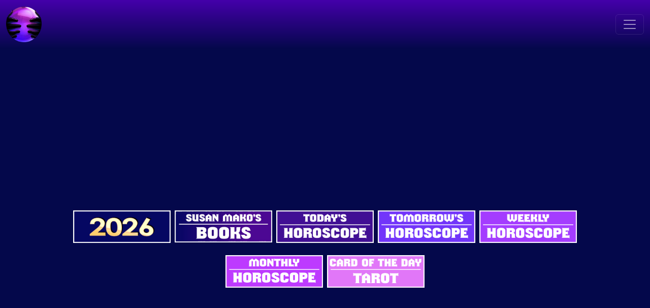

--- FILE ---
content_type: text/html; charset=UTF-8
request_url: https://horoscope-divination.com/horoscope/monthly/pisces/2023-02/f1147d3bb0b54c54f408d233fdf1aec736511009
body_size: 13169
content:
<!DOCTYPE html>
<html lang="en">
<head>

    <script async src="https://pagead2.googlesyndication.com/pagead/js/adsbygoogle.js?client=ca-pub-3278005872817682"
            crossorigin="anonymous"></script>

    <link rel="canonical" href="https://horoscope-divination.comf1147d3bb0b54c54f408d233fdf1aec736511009">
    <meta name="description" content="February 2023: Pisces, your Horoscope reveals the signals of destiny & future. Is Pisces sign ready to embrace monthly energy? The prediction will guide you correctly.">
    <meta name="keywords" content="horoscopes, astrology, daily horoscope, tarot, zodiac, horoscope, zodiac signs">
    <title>Pisces Horoscope for February 2023: Love, Health & Future</title>
        <meta property="og:title"
          content="Pisces Horoscope for February 2023: Love, Health & Future">
    <meta property="og:description"
          content="February 2023: Pisces, your Horoscope reveals the signals of destiny & future. Is Pisces sign ready to embrace monthly energy? The prediction will guide you correctly.">
    <meta property="og:image" content="https://horoscope-divination.com/images/amp/monthly/horoscope-January-pisces.png">
    <meta property="og:url" content="https://horoscope-divination.com/amp/horoscope/monthly/pisces">
    <meta property="og:site_name" content="Horoscope & Divination">
    <meta property="og:type" content="website"/>
    <meta property="caption" content="2022-01-21T00:00:00">
    <meta property="article:modified_time" content="2022-01-21T00:00:00">
    <meta property="fb:pages" content="101954301255933" />
    <meta name="twitter:site" content="@horoscopedivination" />
    <meta http-equiv="Content-language" content="en" />
    <meta name="viewport" content="width=device-width, initial-scale=1, shrink-to-fit=no">

            <script type="application/ld+json">
        {
            "@context": "https://schema.org",
            "@type": "VideoObject",
            "name": "Chinese Horoscope 2026 – Chinese New Year of the Fire Horse 2026",
            "description": "Full Chinese Horoscope 2026 prediction for all 12 Chinese Zodiac Signs.",
            "thumbnailUrl": "https://i.ytimg.com/vi/-gKXM3ryavs/maxresdefault.jpg",
            "uploadDate": "2025-10-30T18:30:00",
            "duration": "PT59M57S",
            "embedUrl": "https://www.youtube.com/embed/-gKXM3ryavs",
            "publisher": {
                "@type": "Organization",
                "name": "Susan Mako for Horoscope Divination 2026"
            }
        }
    </script>


        <!-- Značkovanie JSON-LD vytvorené nástrojom Google Structured Data Markup Helper. -->
    <script type="application/ld+json">
        {
            "@context": "http://schema.org",
            "@type": "Article",
            "mainEntityOfPage": {
                "@type": "WebPage",
                "@id": "https://horoscope-divination.com/amp/horoscope/monthly/pisces"
            },
            "name" : "Horoscope February 2023 Pisces",
            "headline": "Monthly Pisces Horoscope for February 2023: Love, Health, Work Prediction",
            "author": {
                "@type": "Person",
                "name": "Susan Mako",
                "url": "https://horoscope-divination.com/author/susan-mako"
            },
            "datePublished" : "2022-12-31T00:00:00+0000",
            "dateModified": "2022-12-31T00:00:00+0000",
            "image": "https://horoscope-divination.com/images/amp/monthly/horoscope-January-pisces.png",
            "articleSection" : "Horoscope February 2023 Pisces",
            "articleBody" : "February 2023 Horoscope Pisces, Horoscope Pisces, February 2023, This month will be a month of stability. You have nothing to worry about. Enough energy and time will help you to pursue your goal. You need to bring order and sufficient systematics into your unfinished work. This month you will have the opportunity to clean up in your life. Try to avoid unstable and swinging moods that could cause a conflict between people around you. During this month, try to make the most of your experience and knowledge. Your efforts will be positively reflected in your prospects for the future. Love: You begin to feel a greater need for a physical closeness. Love keeps your head on and your needs to live in a lasting relationship with your future potential are increasing. Stand by your policies and if you have a partner talk about the direction of your relationship. Organise your relationship and at least find out what your partner&#039;s future plans are with you. If you are without a partner, enjoy moments full of well-being and pampering. You deserve a period of relaxation. In family relationships, you have to start growing up and forgive someone in your family who has disappointed you in the past. Some of your friends will tell you a surprising message. You may not agree with their decision, but it is better to support them. Health: This month, beware of inflammatory diseases, which may be of particular concern in the first half of this month. Beware of cold weather, cold water or swimming in public places. You should avoid these things completely during this month, otherwise it might affect you. In the field of mental health, you also carry a number of complications. Your mental health needs peace and it is advisable to rest in the second half of the month. You are very stressed and therefore your soul suffers. Beware of stress, it is one of the main causes of nasty diseases. Work & Money:  This way your work will go smoothly for you and you will stand out from others. But don&#039;t be too confident, and if you don&#039;t understand something, remember that there is still room for self-improvement. If no one can advise you, try searching for answers on the Internet. Try your best to find answers to your questions. If this is a good opportunity this month, don&#039;t be afraid to have a beer with your colleagues or just sit in the company. It will be a pleasant change in your work duties. Did you like\n            Horoscope February 2023 Pisces? Read\n            <A style=\"color: #ff9bff\" href=\"/daily-horoscope/pisces\"> Daily\n                Horoscope Pisces </A>as well, in the month\n            of February 2023. Just click the button below and share Astrology\n            Horoscope February 2023 Pisces with\n            your friends. Read about <A style=\"color: #00e6d2\" href=\"/next-month-horoscope/pisces\">Next\n                Month Horoscope Pisces </A> and know your Next Month prediction as well.\n        </P>\n\n\n    </DIV>\n    \n\n    <HR style=\"color: white; margin-left: 1em; margin-right: 1em; margin-top: 3vw\"/>\n\n    \n    <DIV class=\"fixed-container\">\n    <DIV class=\"parent\">\n        <DIV class=\"wrapper\">\n            <AMP-SELECTOR layout=\"container\" class=\"i-amphtml-element i-amphtml-layout-container i-amphtml-built i-amphtml-layout\" i-amphtml-layout=\"container\" role=\"listbox\">\n                <DIV style=\"display: flex; flex-wrap: wrap; justify-content: center; margin-left: -20px; margin-right: -20px\">\n\n                    <DIV class=\"bottom-images\">\n                        <A href=\"/amp/horoscope/monthly/aries\">\n                            <AMP-IMG src=\"/images/amp/monthly/January/horoscope-January-aries.png\" width=\"60px\" height=\"50px\" alt=\"horoscope Aries February 2023\" class=\"i-amphtml-element i-amphtml-layout-fixed i-amphtml-layout-size-defined i-amphtml-built i-amphtml-layout amp-notsupported\" i-amphtml-layout=\"fixed\" style=\"width: 60px; height: 50px;\" i-amphtml-auto-lightbox-visited=\"\"><IMG decoding=\"async\" alt=\"horoscope Pisces February 2023\" src=\"/images/amp/monthly/January/horoscope-January-pisces.png\" class=\"i-amphtml-fill-content i-amphtml-replaced-content i-amphtml-ghost\"/></AMP-IMG>\n                            <P style=\"padding-top: 0px; margin-top: 5px; margin-bottom: 0px; font-size:13px; font-size:13px\">\n                                Pisces</P>\n                            <P style=\"padding-top: 0px; margin-top: 5px; font-size: 10px\">MAR 21 - APR 20</P>\n                        </A>\n                    </DIV>\n\n                    <DIV class=\"bottom-images\">\n                        <A href=\"/amp/horoscope/monthly/taurus\">\n                            <AMP-IMG src=\"/images/amp/monthly/January/horoscope-January-taurus.png\" width=\"60px\" height=\"50px\" alt=\"horoscope Taurus February 2023\" class=\"i-amphtml-element i-amphtml-layout-fixed i-amphtml-layout-size-defined i-amphtml-built i-amphtml-layout amp-notsupported\" i-amphtml-layout=\"fixed\" style=\"width: 60px; height: 50px;\" i-amphtml-auto-lightbox-visited=\"\"><IMG decoding=\"async\" alt=\"horoscope Taurus February 2023\" src=\"/images/amp/monthly/January/horoscope-January-taurus.png\" class=\"i-amphtml-fill-content i-amphtml-replaced-content i-amphtml-ghost\"/></AMP-IMG>\n                            <P style=\"padding-top: 0px; margin-top: 5px; margin-bottom: 0px; font-size:13px\">Taurus</P>\n                            <P style=\"padding-top: 0px; margin-top: 5px; font-size: 10px\">APR 21 - MAY 20</P>\n                        </A>\n                    </DIV>\n\n                    <DIV class=\"bottom-images\">\n                        <A href=\"/amp/horoscope/monthly/gemini\">\n                            <AMP-IMG src=\"/images/amp/monthly/January/horoscope-January-gemini.png\" width=\"60px\" height=\"50px\" alt=\"horoscope Gemini February 2023\" class=\"i-amphtml-element i-amphtml-layout-fixed i-amphtml-layout-size-defined i-amphtml-built i-amphtml-layout amp-notsupported\" i-amphtml-layout=\"fixed\" style=\"width: 60px; height: 50px;\" i-amphtml-auto-lightbox-visited=\"\"><IMG decoding=\"async\" alt=\"horoscope Gemini February 2023\" src=\"/images/amp/monthly/January/horoscope-January-gemini.png\" class=\"i-amphtml-fill-content i-amphtml-replaced-content i-amphtml-ghost\"/></AMP-IMG>\n                            <P style=\"padding-top: 0px; margin-top: 5px; margin-bottom: 0px; font-size:13px\">\n                                Gemini</P>\n                            <P style=\"padding-top: 0px; margin-top: 5px; font-size: 10px\">MAY 21 - JUN 21</P>\n                        </A>\n                    </DIV>\n\n                    <DIV class=\"bottom-images\">\n                        <A href=\"/amp/horoscope/monthly/cancer\">\n                            <AMP-IMG src=\"/images/amp/monthly/January/horoscope-January-cancer.png\" width=\"60px\" height=\"50px\" alt=\"horoscope Cancer February 2023\" class=\"i-amphtml-element i-amphtml-layout-fixed i-amphtml-layout-size-defined i-amphtml-built i-amphtml-layout amp-notsupported\" i-amphtml-layout=\"fixed\" style=\"width: 60px; height: 50px;\" i-amphtml-auto-lightbox-visited=\"\"><IMG decoding=\"async\" alt=\"horoscope Cancer February 2023\" src=\"/images/amp/monthly/January/horoscope-January-cancer.png\" class=\"i-amphtml-fill-content i-amphtml-replaced-content i-amphtml-ghost\"/></AMP-IMG>\n                            <P style=\"padding-top: 0px; margin-top: 5px; margin-bottom: 0px; font-size:13px\">Cancer</P>\n                            <P style=\"padding-top: 0px; margin-top: 5px; font-size: 10px\">JUN 22 - JUL 22</P>\n                        </A>\n                    </DIV>\n\n                    <DIV class=\"bottom-images\">\n                        <A href=\"/amp/horoscope/monthly/leo\">\n                            <AMP-IMG src=\"/images/amp/monthly/January/horoscope-January-leo.png\" width=\"60px\" height=\"50px\" alt=\"horoscope Leo February 2023\" class=\"i-amphtml-element i-amphtml-layout-fixed i-amphtml-layout-size-defined i-amphtml-built i-amphtml-layout amp-notsupported\" i-amphtml-layout=\"fixed\" style=\"width: 60px; height: 50px;\" i-amphtml-auto-lightbox-visited=\"\"><IMG decoding=\"async\" alt=\"horoscope Leo February 2023\" src=\"/images/amp/monthly/January/horoscope-January-leo.png\" class=\"i-amphtml-fill-content i-amphtml-replaced-content i-amphtml-ghost\"/></AMP-IMG>\n                            <P style=\"padding-top: 0px; margin-top: 5px; margin-bottom: 0px; font-size:13px\">Leo</P>\n                            <P style=\"padding-top: 0px; margin-top: 5px; font-size: 10px\">JUL 23 - AUG 22</P>\n                        </A>\n                    </DIV>\n\n                    <DIV class=\"bottom-images\">\n                        <A href=\"/amp/horoscope/monthly/virgo\">\n                            <AMP-IMG src=\"/images/amp/monthly/January/horoscope-January-virgo.png\" width=\"60px\" height=\"50px\" alt=\"horoscope Virgo February 2023\" class=\"i-amphtml-element i-amphtml-layout-fixed i-amphtml-layout-size-defined i-amphtml-built i-amphtml-layout amp-notsupported\" i-amphtml-layout=\"fixed\" style=\"width: 60px; height: 50px;\" i-amphtml-auto-lightbox-visited=\"\"><IMG decoding=\"async\" alt=\"horoscope Virgo February 2023\" src=\"/images/amp/monthly/January/horoscope-January-virgo.png\" class=\"i-amphtml-fill-content i-amphtml-replaced-content i-amphtml-ghost\"/></AMP-IMG>\n                            <P style=\"padding-top: 0px; margin-top: 5px; margin-bottom: 0px; font-size:13px\">Virgo</P>\n                            <P style=\"padding-top: 0px; margin-top: 5px; font-size: 10px\">AUG 23 - SEP 22</P>\n                        </A>\n                    </DIV>\n\n                </DIV>\n            </AMP-SELECTOR>\n        </DIV>\n    </DIV>\n</DIV>\n\n<DIV class=\"fixed-container\">\n    <DIV class=\"parent\" style=\"padding-top: 0px;\">\n        <DIV class=\"wrapper\">\n            <AMP-SELECTOR layout=\"container\" class=\"i-amphtml-element i-amphtml-layout-container i-amphtml-built i-amphtml-layout\" i-amphtml-layout=\"container\" role=\"listbox\">\n                <DIV style=\"display: flex; flex-wrap: wrap; justify-content: center; margin-left: -20px; margin-right: -20px\">\n\n                    <DIV class=\"bottom-images\">\n                        <A href=\"/amp/horoscope/monthly/libra\">\n                            <AMP-IMG src=\"/images/amp/monthly/January/horoscope-January-libra.png\" width=\"60px\" height=\"50px\" alt=\"horoscope Libra February 2023\" class=\"i-amphtml-element i-amphtml-layout-fixed i-amphtml-layout-size-defined i-amphtml-built i-amphtml-layout amp-notsupported\" i-amphtml-layout=\"fixed\" style=\"width: 60px; height: 50px;\" i-amphtml-auto-lightbox-visited=\"\"><IMG decoding=\"async\" alt=\"horoscope Libra February 2023\" src=\"/images/amp/monthly/January/horoscope-January-libra.png\" class=\"i-amphtml-fill-content i-amphtml-replaced-content i-amphtml-ghost\"/></AMP-IMG>\n                            <P style=\"padding-top: 0px; margin-top: 5px; margin-bottom: 0px; font-size:13px\">Libra</P>\n                            <P style=\"padding-top: 0px; margin-top: 5px; font-size: 10px\">SEP 23 - OCT 22</P>\n                        </A>\n                    </DIV>\n\n                    <DIV class=\"bottom-images\">\n                        <A href=\"/amp/horoscope/monthly/scorpio\">\n                            <AMP-IMG src=\"/images/amp/monthly/January/horoscope-January-scorpio.png\" width=\"60px\" height=\"50px\" alt=\"horoscope Scorpio February 2023\" class=\"i-amphtml-element i-amphtml-layout-fixed i-amphtml-layout-size-defined i-amphtml-built i-amphtml-layout amp-notsupported\" i-amphtml-layout=\"fixed\" style=\"width: 60px; height: 50px;\" i-amphtml-auto-lightbox-visited=\"\"><IMG decoding=\"async\" alt=\"horoscope Scorpio February 2023\" src=\"/images/amp/monthly/January/horoscope-January-scorpio.png\" class=\"i-amphtml-fill-content i-amphtml-replaced-content i-amphtml-ghost\"/></AMP-IMG>\n                            <P style=\"padding-top: 0px; margin-top: 5px; margin-bottom: 0px; font-size:13px\">\n                                Scorpio</P>\n                            <P style=\"padding-top: 0px; margin-top: 5px; font-size: 10px\">OCT 23 - NOV 21</P>\n                        </A>\n                    </DIV>\n\n                    <DIV class=\"bottom-images\">\n                        <A href=\"/amp/horoscope/monthly/sagittarius\">\n                            <AMP-IMG src=\"/images/amp/monthly/January/horoscope-January-sagittarius.png\" width=\"60px\" height=\"50px\" alt=\"horoscope Sagittarius February 2023\" class=\"i-amphtml-element i-amphtml-layout-fixed i-amphtml-layout-size-defined i-amphtml-built i-amphtml-layout amp-notsupported\" i-amphtml-layout=\"fixed\" style=\"width: 60px; height: 50px;\" i-amphtml-auto-lightbox-visited=\"\"><IMG decoding=\"async\" alt=\"horoscope Sagittarius February 2023\" src=\"/images/amp/monthly/January/horoscope-January-sagittarius.png\" class=\"i-amphtml-fill-content i-amphtml-replaced-content i-amphtml-ghost\"/></AMP-IMG>\n                            <P style=\"padding-top: 0px; margin-top: 5px; margin-bottom: 0px; font-size:13px\">Sagittarius</P>\n                            <P style=\"padding-top: 0px; margin-top: 5px; font-size: 10px\">NOV 22 - DEC 21</P>\n                        </A>\n                    </DIV>\n\n                    <DIV class=\"bottom-images\">\n                        <A href=\"/amp/horoscope/monthly/capricorn\">\n                            <AMP-IMG src=\"/images/amp/monthly/January/horoscope-January-capricorn.png\" width=\"60px\" height=\"50px\" alt=\"horoscope Capricorn February 2023\" class=\"i-amphtml-element i-amphtml-layout-fixed i-amphtml-layout-size-defined i-amphtml-built i-amphtml-layout amp-notsupported\" i-amphtml-layout=\"fixed\" style=\"width: 60px; height: 50px;\" i-amphtml-auto-lightbox-visited=\"\"><IMG decoding=\"async\" alt=\"horoscope Capricorn February 2023\" src=\"/images/amp/monthly/January/horoscope-January-capricorn.png\" class=\"i-amphtml-fill-content i-amphtml-replaced-content i-amphtml-ghost\"/></AMP-IMG>\n                            <P style=\"padding-top: 0px; margin-top: 5px; margin-bottom: 0px; font-size:13px\">\n                                Capricorn</P>\n                            <P style=\"padding-top: 0px; margin-top: 5px; font-size: 10px\">DEC 22 - JAN 19</P>\n                        </A>\n                    </DIV>\n\n                    <DIV class=\"bottom-images\">\n                        <A href=\"/amp/horoscope/monthly/aquarius\">\n                            <AMP-IMG src=\"/images/amp/monthly/January/horoscope-January-aquarius.png\" width=\"60px\" height=\"50px\" alt=\"horoscope Aquarius February 2023\" class=\"i-amphtml-element i-amphtml-layout-fixed i-amphtml-layout-size-defined i-amphtml-built i-amphtml-layout amp-notsupported\" i-amphtml-layout=\"fixed\" style=\"width: 60px; height: 50px;\" i-amphtml-auto-lightbox-visited=\"\"><IMG decoding=\"async\" alt=\"horoscope Aquarius February 2023\" src=\"/images/amp/monthly/January/horoscope-January-aquarius.png\" class=\"i-amphtml-fill-content i-amphtml-replaced-content i-amphtml-ghost\"/></AMP-IMG>\n                            <P style=\"padding-top: 0px; margin-top: 5px; margin-bottom: 0px; font-size:13px\">Aquarius</P>\n                            <P style=\"padding-top: 0px; margin-top: 5px; font-size: 10px\">JAN 20 - FEB 18</P>\n                        </A>\n                    </DIV>\n\n                    <DIV class=\"bottom-images\">\n                        <A href=\"/amp/horoscope/monthly/pisces\">\n                            <AMP-IMG src=\"/images/amp/monthly/January/horoscope-January-pisces.png\" width=\"60px\" height=\"50px\" alt=\"horoscope Pisces February 2023\" class=\"i-amphtml-element i-amphtml-layout-fixed i-amphtml-layout-size-defined i-amphtml-built i-amphtml-layout amp-notsupported\" i-amphtml-layout=\"fixed\" style=\"width: 60px; height: 50px;\" i-amphtml-auto-lightbox-visited=\"\"><IMG decoding=\"async\" alt=\"horoscope Pisces February 2023\" src=\"/images/amp/monthly/January/horoscope-January-pisces.png\" class=\"i-amphtml-fill-content i-amphtml-replaced-content i-amphtml-ghost\"/></AMP-IMG>\n                            <P style=\"padding-top: 0px; margin-top: 5px; margin-bottom: 0px; font-size:13px\">Pisces</P>\n                            <P style=\"padding-top: 0px; margin-top: 5px; font-size: 10px\">FEB 19 - MAR 20</P>\n                        </A>\n                    </DIV>\n\n                </DIV>\n            </AMP-SELECTOR>\n        </DIV>\n    </DIV>\n</DIV>    \n\n    \n    <DIV style=\"margin-top: 4vw; margin-bottom: 6vw; text-align: center\">\n    <P style=\"text-transform: uppercase; font-size: 20px\"><B>More Horoscopes:</B></P>\n    <A class=\"white\" href=\"/amp/daily-horoscope\">\n        <BUTTON class=\"ampstart-btn-right\">Daily<SPAN class=\"right arrow\"></SPAN></BUTTON>\n    </A>\n    <A class=\"white\" href=\"/amp/horoscope-tomorrow/of-zodiac-signs\">\n        <BUTTON class=\"ampstart-btn-right\">Tomorrow<SPAN class=\"right arrow\"></SPAN></BUTTON>\n    </A>\n    <A class=\"white\" href=\"/amp/weekly-horoscope\">\n        <BUTTON class=\"ampstart-btn-right\">Weekly<SPAN class=\"right arrow\"></SPAN></BUTTON>\n    </A>\n    <A class=\"white\" href=\"/daily-tarot/card-of-the-day\">\n        <BUTTON class=\"ampstart-btn-right\">Daily Tarot<SPAN class=\"right arrow\"></SPAN></BUTTON>\n    </A>\n    <A class=\"white\" href=\"/tarot/tarot-reading-online\">\n        <BUTTON class=\"ampstart-btn-right\">Tarot<SPAN class=\"right arrow\"></SPAN></BUTTON>\n    </A>\n</DIV>    \n\n\n\n<FORM style=\"text-align: center; margin-bottom: 4vw\" action=\"//www.google.com/search\" target=\"_blank\" novalidate=\"\" class=\"i-amphtml-form\">\n    \n    <INPUT class=\"input_style\" name=\"q\" type=\"text\" placeholder=\"Fast searching\" autocomplete=\"off\"/>\n    <BR/>\n    <INPUT class=\"amp-input\" type=\"submit\" value=\"Search\"/>\n</FORM>\n\n<DIV style=\"text-align: center; margin-top: 50px\">\n\n    <HR style=\"margin-left: 4em; margin-right: 4em; color: white; border-top: 3px dotted white; border-bottom: none;\"/>\n    <P style=\"margin-left: 1em; margin-right: 1em; text-transform: uppercase; padding-top: 0px; line-height: 50px; text-align:center; font-size: 14px; color: ghostwhite; word-spacing: 22px;\">\n        <A class=\"white\" href=\"/amp/horoscopes-aries\"> Aries </A>\n        <A class=\"white\" href=\"/amp/horoscopes-taurus\">Taurus </A>\n        <A class=\"white\" href=\"/amp/horoscopes-gemini\">Gemini </A>\n        <A class=\"white\" href=\"/amp/horoscopes-cancer\">Cancer </A>\n        <A class=\"white\" href=\"/amp/horoscopes-leo\">Leo </A>\n        <A class=\"white\" href=\"/amp/horoscopes-virgo\">Virgo </A>\n        <A class=\"white\" href=\"/amp/horoscopes-libra\">Libra </A>\n        <A class=\"white\" href=\"/amp/horoscopes-scorpio\">Scorpio </A>\n        <A class=\"white\" href=\"/amp/horoscopes-sagittarius\">Sagittarius </A>\n        <A class=\"white\" href=\"/amp/horoscopes-capricorn\">Capricorn </A>\n        <A class=\"white\" href=\"/amp/horoscopes-aquarius\">Aquarius </A>\n        <A class=\"white\" href=\"/amp/horoscopes-pisces\">Pisces",
            "url": "https://horoscope-divination.com/",
            "publisher": {
                "@type": "Organization",
                "name": "Horoscope & Divination",
                "logo": {
                    "@type": "ImageObject",
                    "url": "https://horoscope-divination.com/images/amp/horoscope-divination-logo.png"
                }
            }
        }


    </script>
    <meta name="robots" content="noindex, nofollow">
    <link href="https://cdn.jsdelivr.net/npm/bootstrap@5.3.2/dist/css/bootstrap.min.css" rel="stylesheet">
    <link rel="stylesheet" type="text/css" href="/css/main.css?v=20251026">
    <link rel="icon" type="image/png"
          href="/images/favicon-horoscope-divination.png">
    <link rel="stylesheet"
          href="https://cdnjs.cloudflare.com/ajax/libs/font-awesome/4.7.0/css/font-awesome.min.css">



</head>

<body>

<div class="row">
    <div class="col-12 margin-navbar">
        <nav class="navbar navbar-dark sticky-top">
            <div class="container-fluid">
                <a class="navbar-brand" href="/">
                    <img style="max-width: 70px; margin-right: 3em" src="/images/logo.png"
                         alt="horoscope-divination.com"></a>
                <button class="custom-toggler navbar-toggler" type="button" data-bs-toggle="collapse"
                        data-bs-target="#navbarNavDropdown">
                    <span class="navbar-toggler-icon"></span>
                </button>
                <div class="collapse navbar-collapse" id="navbarNavDropdown">
                    <ul class="navbar-nav ml-auto me-3">
                        <li class="nav-item dropdown">
                            <a class="nav-link dropdown-toggle" href="#" id="dropdownZnamenia" role="button"
                               data-bs-toggle="dropdown" aria-expanded="false">
                                ALL HOROSCOPES
                            </a>
                            <ul class="dropdown-menu">
                                <li><a class="dropdown-item" href="/amp/horoscopes-aries">Aries</a></li>
                                <li><a class="dropdown-item" href="/amp/horoscopes-taurus">Taurus</a></li>
                                <li><a class="dropdown-item" href="/amp/horoscopes-gemini">Gemini</a></li>
                                <li><a class="dropdown-item" href="/amp/horoscopes-cancer">Cancer</a></li>
                                <li><a class="dropdown-item" href="/amp/horoscopes-leo">Leo</a></li>
                                <li><a class="dropdown-item" href="/amp/horoscopes-virgo">Virgo</a></li>
                                <li><a class="dropdown-item" href="/amp/horoscopes-libra">Libra</a></li>
                                <li><a class="dropdown-item" href="/amp/horoscopes-scorpio">Scorpio</a></li>
                                <li><a class="dropdown-item" href="/amp/horoscopes-sagittarius">Sagittarius</a>
                                </li>
                                <li><a class="dropdown-item" href="/amp/horoscopes-capricorn">Capricorn</a>
                                </li>
                                <li><a class="dropdown-item" href="/amp/horoscopes-aquarius">Aquarius</a></li>
                                <li><a class="dropdown-item" href="/amp/horoscopes-pisces">Pisces</a></li>
                            </ul>
                        </li>
                    </ul>

                        <ul class="navbar-nav ml-auto me-3">
                            <li class="nav-item dropdown">
                                <a class="nav-link dropdown-toggle" href="#" id="dropdownZnamenia" role="button"
                                   data-bs-toggle="dropdown" aria-expanded="false">
                                    2026 HOROSCOPE
                                </a>
                                <ul class="dropdown-menu">
                                    <li><a class="dropdown-item" href="/horoscope-2026/">Horoscopes 2026</a></li>
                                    <li><a class="dropdown-item" href="/pregnancy-horoscope-2026/">Pregnancy Horoscope 2026</a></li>
                                    <li><a class="dropdown-item" href="/love-horoscope-2026/">Love Horoscope 2026</a></li>
                                    <li><a class="dropdown-item" href="/horoscope-2026/aries">Aries 2026</a></li>
                                    <li><a class="dropdown-item" href="/horoscope-2026/aries/love-relationships-2026">Aries Love 2026</a></li>
                                    <li><a class="dropdown-item" href="/horoscope-2026/taurus">Taurus 2026</a></li>
                                    <li><a class="dropdown-item" href="/horoscope-2026/gemini">Gemini 2026</a></li>
                                    <li><a class="dropdown-item" href="/horoscope-2026/cancer">Cancer 2026</a></li>
                                    <li><a class="dropdown-item" href="/horoscope-2026/leo">Leo 2026</a></li>
                                    <li><a class="dropdown-item" href="/horoscope-2026/virgo">Virgo 2026</a></li>
                                    <li><a class="dropdown-item" href="/horoscope-2026/libra">Libra 2026</a></li>
                                    <li><a class="dropdown-item" href="/horoscope-2026/scorpio">Scorpio 2026</a></li>
                                    <li><a class="dropdown-item" href="/horoscope-2026/sagittarius">Sagittarius 2026</a></li>
                                    <li><a class="dropdown-item" href="/horoscope-2026/capricorn">Capricorn 2026</a></li>
                                    <li><a class="dropdown-item" href="/horoscope-2026/aquarius">Aquarius 2026</a></li>
                                    <li><a class="dropdown-item" href="/horoscope-2026/pisces">Pisces 2026</a></li>
                                    <li><a class="dropdown-item" href="/monthly-horoscope-2026/">Month-by-month 2026</a></li>
                                    <li><a class="dropdown-item" href="/monthly-horoscope-2026/january">January 2026</a></li>
                                    <li><a class="dropdown-item" href="/monthly-horoscope-2026/february">February 2026</a></li>
                                    <li><a class="dropdown-item" href="/monthly-horoscope-2026/march">March 2026</a></li>
                                    <li><a class="dropdown-item" href="/monthly-horoscope-2026/april">April 2026</a></li>
                                    <li><a class="dropdown-item" href="/monthly-horoscope-2026/may">May 2026</a></li>
                                    <li><a class="dropdown-item" href="/monthly-horoscope-2026/june">June 2026</a></li>
                                    <li><a class="dropdown-item" href="/monthly-horoscope-2026/july">July 2026</a></li>
                                    <li><a class="dropdown-item" href="/monthly-horoscope-2026/august">August 2026</a></li>
                                    <li><a class="dropdown-item" href="/monthly-horoscope-2026/september">September 2026</a></li>
                                    <li><a class="dropdown-item" href="/monthly-horoscope-2026/october">October 2026</a></li>
                                    <li><a class="dropdown-item" href="/monthly-horoscope-2026/november">November 2026</a></li>
                                    <li><a class="dropdown-item" href="/monthly-horoscope-2026/december">December 2026</a></li>
                                </ul>
                            </li>
                        </ul>

                            <ul class="navbar-nav ml-auto me-3">
                                <li class="nav-item dropdown">
                                    <a class="nav-link dropdown-toggle" href="#" id="dropdownZnamenia" role="button"
                                       data-bs-toggle="dropdown" aria-expanded="false">
                                        CHINESE HOROSCOPE 2026
                                    </a>
                                    <ul class="dropdown-menu">
                                        <li><a class="dropdown-item" href="/chinese/chinese-horoscope-2026/">Horoscope 2026</a></li>
                                        <li><a class="dropdown-item" href="/chinese/chinese-horoscope-2026/#rat-horoscope-2026">Rat Horoscope 2026</a></li>
                                        <li><a class="dropdown-item" href="/chinese/chinese-horoscope-2026/#ox-horoscope-2026">Ox Horoscope 2026</a></li>
                                        <li><a class="dropdown-item" href="/chinese/chinese-horoscope-2026/#tiger-horoscope-2026">Tiger Horoscope 2026</a></li>
                                        <li><a class="dropdown-item" href="/chinese/chinese-horoscope-2026/#rabbit-horoscope-2026">Rabbit Horoscope 2026</a></li>
                                        <li><a class="dropdown-item" href="/chinese/chinese-horoscope-2026/#dragon-horoscope-2026">Dragon Horoscope 2026</a></li>
                                        <li><a class="dropdown-item" href="/chinese/chinese-horoscope-2026/#snake-horoscope-2026">Snake Horoscope 2026</a></li>
                                        <li><a class="dropdown-item" href="/chinese/chinese-horoscope-2026/#horse-horoscope-2026">Horse Horoscope 2026</a></li>
                                        <li><a class="dropdown-item" href="/chinese/chinese-horoscope-2026/#goat-horoscope-2026">Goat Horoscope 2026</a></li>
                                        <li><a class="dropdown-item" href="/chinese/chinese-horoscope-2026/#monkey-horoscope-2026">Monkey Horoscope 2026</a></li>
                                        <li><a class="dropdown-item" href="/chinese/chinese-horoscope-2026/#rooster-horoscope-2026">Rooster Horoscope 2026</a></li>
                                        <li><a class="dropdown-item" href="/chinese/chinese-horoscope-2026/#dog-horoscope-2026">Dog Horoscope 2026</a></li>
                                        <li><a class="dropdown-item" href="/chinese/chinese-horoscope-2026/#pig-horoscope-2026">Pig Horoscope 2026</a></li>
                                    </ul>
                                </li>
                            </ul>

                    <ul class="navbar-nav ml-auto me-3">
                        <li class="nav-item dropdown">
                            <a class="nav-link dropdown-toggle" href="#" id="dropdownZnamenia" role="button"
                               data-bs-toggle="dropdown" aria-expanded="false">
                                ANGELS 2026
                            </a>
                            <ul class="dropdown-menu">
                                <li><a class="dropdown-item" href="/angels-2026/aries-channeled-love-message/">Aries</a></li>
                                <li><a class="dropdown-item" href="/angels-2026/taurus-channeled-love-message/">Taurus</a></li>
                                <li><a class="dropdown-item" href="/angels-2026/gemini-channeled-love-message/">Gemini</a></li>
                                <li><a class="dropdown-item" href="/angels-2026/cancer-channeled-love-message/">Cancer</a></li>

                            </ul>
                        </li>
                    </ul>


                    <ul class="navbar-nav ml-auto me-3">
                        <li class="nav-item dropdown">
                            <a class="nav-link dropdown-toggle" href="#" id="dropdownNumerologia" role="button"
                               data-bs-toggle="dropdown" aria-expanded="false">
                                TODAY
                            </a>
                            <ul class="dropdown-menu" aria-labelledby="dropdownNumerologia">
                                <li><a class="dropdown-item"
                                       href="/daily-horoscope">My Horoscope Today</a></li>
                                <li><a class="dropdown-item"
                                       href="/chinese/daily-chinese-horoscope-today/">Chinese Horoscope Today</a></li>
                                <li><a class="dropdown-item" href="/daily-angel-horoscope">My Angel Today</a></li>
                            </ul>
                        </li>
                    </ul>

                    <ul class="navbar-nav ml-auto me-3">
                        <li class="nav-item dropdown">
                            <a class="nav-link dropdown-toggle" href="#" id="dropdownNumerologia" role="button"
                               data-bs-toggle="dropdown" aria-expanded="false">
                                PLUTO
                            </a>
                            <ul class="dropdown-menu" aria-labelledby="dropdownNumerologia">
                                <li><a class="dropdown-item"
                                       href="/pluto-in-aquarius/pluto-in-aquarius">Pluto in Aquarius</a></li>
                                <li><a class="dropdown-item"
                                       href="/pluto-in-aquarius/horoscope-2026">Horoscopes 2026</a></li>
                                <li><a class="dropdown-item"
                                       href="/pluto-in-aquarius/aries-20-year-horoscope">Aries 2024-2044</a></li>
                                <li><a class="dropdown-item"
                                       href="/pluto-in-aquarius/taurus-20-year-horoscope">Taurus 2024-2044</a></li>
                                <li><a class="dropdown-item"
                                       href="/pluto-in-aquarius/gemini-20-year-horoscope">Gemini 2024-2044</a></li>
                                <li><a class="dropdown-item"
                                       href="/pluto-in-aquarius/cancer-20-year-horoscope">Cancer 2024-2044</a></li>
                                <li><a class="dropdown-item"
                                       href="/pluto-in-aquarius/leo-20-year-horoscope">Leo 2024-2044</a></li>
                                <li><a class="dropdown-item"
                                       href="/pluto-in-aquarius/virgo-20-year-horoscope">Virgo 2024-2044</a></li>
                                <li><a class="dropdown-item"
                                       href="/pluto-in-aquarius/libra-20-year-horoscope">Libra 2024-2044</a></li>
                                <li><a class="dropdown-item"
                                       href="/pluto-in-aquarius/scorpio-20-year-horoscope">Scorpio 2024-2044</a></li>
                                <li><a class="dropdown-item"
                                       href="/pluto-in-aquarius/sagittarius-20-year-horoscope">Sagittarius 2024-2044</a></li>
                                <li><a class="dropdown-item"
                                       href="/pluto-in-aquarius/capricorn-20-year-horoscope">Capricorn 2024-2044</a></li>
                                <li><a class="dropdown-item"
                                       href="/pluto-in-aquarius/aquarius-20-year-horoscope">Aquarius 2024-2044</a></li>
                                <li><a class="dropdown-item"
                                       href="/pluto-in-aquarius/pisces-20-year-horoscope">pisces 2024-2044</a></li>
                                <li><a class="dropdown-item"
                                       href="/pluto-in-aquarius/what-pluto-represents">pisces 2024-2044</a></li>
                                <li><a class="dropdown-item"
                                       href="/pluto-in-aquarius/astrology">Astrology of Pluto</a></li>
                            </ul>
                        </li>
                    </ul>

                    <ul class="navbar-nav ml-auto me-3">
                        <li class="nav-item dropdown">
                            <a class="nav-link dropdown-toggle" href="#" id="dropdownNumerologia" role="button"
                               data-bs-toggle="dropdown" aria-expanded="false">
                                RITUALS
                            </a>
                            <ul class="dropdown-menu" aria-labelledby="dropdownNumerologia">
                                <li><a class="dropdown-item"
                                       href="/rituals/difference-between-white-black-and-natural-magic">Difference between White - Black & Natural Magic</a></li>
                                <li><a class="dropdown-item"
                                       href="/rituals/ethical-principles-and-the-law-of-triple-return">Law of Triple Return</a></li>
                                <li><a class="dropdown-item"
                                       href="/rituals/list-of-the-most-important-moon-phases-2026-2027">Moon Phases 2026–2027</a></li>
                                <li><a class="dropdown-item"
                                       href="/rituals/my-own-altar-how-to-create-a-sacred-space">My Own Altar</a></li>
                                <li><a class="dropdown-item"
                                       href="/rituals/ritual-of-finding-love">Ritual of finding Love</a></li>

                            </ul>
                        </li>
                    </ul>

                    <ul class="navbar-nav ml-auto me-3">
                        <li class="nav-item dropdown">
                            <a class="nav-link dropdown-toggle" href="#" id="dropdownNumerologia" role="button"
                               data-bs-toggle="dropdown" aria-expanded="false">
                                NUMEROLOGY
                            </a>
                            <ul class="dropdown-menu" aria-labelledby="dropdownNumerologia">
                                <li><a class="dropdown-item"
                                       href="/numerology">Numerology</a></li>
                                <li><a class="dropdown-item" href="/numerology/life-path-number">Life Path
                                        Number</a></li>
                                <li><a class="dropdown-item"
                                       href="/numerology/love-calculator">Love
                                        Calculator</a></li>
                            </ul>
                        </li>
                    </ul>
                    <ul class="navbar-nav ml-auto me-3">
                        <li class="nav-item dropdown">
                            <a class="nav-link dropdown-toggle" href="#" id="dropdownHoroskop" role="button"
                               data-bs-toggle="dropdown" aria-expanded="false">
                                HOROSCOPES
                            </a>
                            <ul class="dropdown-menu" aria-labelledby="dropdownHoroskop">
                                <li><a class="dropdown-item"
                                       href="/personality-traits/of-zodiac-signs">Zodiac
                                        Traits</a></li>
                                <li><a class="dropdown-item" href="/daily-horoscope">Daily
                                        Horoscopes</a></li>
                                <li><a class="dropdown-item" href="/horoscope-tomorrow">Tomorrow
                                        Horoscopes</a></li>
                                <li><a class="dropdown-item"
                                       href="/weekly-horoscope">Weekly Horoscopes</a></li>
                                <li><a class="dropdown-item"
                                       href="/next-week-horoscope">Next Week Horoscopes</a></li>
                                <li><a class="dropdown-item"
                                       href="/horoscope/monthly">Monthly Horoscope</a></li>
                                <li><a class="dropdown-item"
                                       href="/horoscope/next-month">Next Month Horoscope</a>
                                </li>
                                <li><a class="dropdown-item" href="/chinese-zodiac-signs">Chinese
                                        Zodiac Traits</a></li>
                                <li><a class="dropdown-item" href="/love-compatibility-zodiac">Love
                                        Compatibility</a></li>
                                <li><a class="dropdown-item" href="/yes-no-reading-online">Yes/No
                                        Divination</a></li>
                            </ul>
                        </li>
                    </ul>
                    <ul class="navbar-nav ml-auto me-3">
                        <li class="nav-item dropdown">
                            <a class="nav-link dropdown-toggle" href="#" id="dropdownTopHoroskopy" role="button"
                               data-bs-toggle="dropdown" aria-expanded="false">
                                TAROT
                            </a>
                            <ul class="dropdown-menu" aria-labelledby="dropdownTopHoroskopy">
                                <li><a class="dropdown-item" href="/tarot/tarot-reading-online">Your Online
                                        Tarot</a></li>
                                <li><a class="dropdown-item" href="/tarot-reading/card-of-the-day">Card of the Day</a>
                                </li>
                                <li><a class="dropdown-item" href="/tarot-online/weekly-tarot-reading">Weekly Tarot
                                        Reading</a></li>
                                <li><a class="dropdown-item" href="/yes-no-tarot-reading">Yes/No
                                        Tarot</a></li>
                            </ul>
                        </li>
                    </ul>

                    <ul class="navbar-nav ml-auto me-3">
                        <li class="nav-item dropdown">
                            <a class="nav-link dropdown-toggle" href="#" id="dropdownTopHoroskopy" role="button"
                               data-bs-toggle="dropdown" aria-expanded="false">
                                LATEST
                            </a>
                            <ul class="dropdown-menu" aria-labelledby="dropdownTopHoroskopy">
                                <!-- start bottom buttons -->
                                <li class="ampstart-dropdown-item">
    <a class="dropdown-item" href="/article/pluto-in-aquarius-astrology">Pluto in Aquarius</a>
</li>
<li class="ampstart-dropdown-item">
    <a class="dropdown-item" href="/chakras">Chakras</a>
</li>
<li class="ampstart-dropdown-item">
    <a class="dropdown-item" href="/article/most-compatible-zodiac-signs-best-couples">Compatible Zodiac Signs</a>
</li>
<li class="ampstart-dropdown-item">
    <a class="dropdown-item" href="/article/7-most-incompatible-zodiac-signs-get-tricks-to-heal-a-mismatched-love">Incompatible Zodiac Signs</a>
</li>                                <!-- end bottom buttons -->
                            </ul>
                        </li>
                    </ul>


                    <ul class="navbar-nav ml-auto me-3">
                        <li class="nav-item dropdown">
                            <a class="nav-link dropdown-toggle" href="#" id="dropdownTopHoroskopy" role="button"
                               data-bs-toggle="dropdown" aria-expanded="false">
                                CHAKRAS
                            </a>
                            <ul class="dropdown-menu" aria-labelledby="dropdownTopHoroskopy">
                                <li>
                                    <a class="dropdown-item" href="/chakras">What Are Chakras?</a>
                                </li>
                                <li>
                                    <a class="dropdown-item"
                                       href="/chakras/root-chakra-muladhara">1. Root
                                        Chakra</a>
                                </li>
                                <li>
                                    <a class="dropdown-item"
                                       href="/chakras/sacral-chakra-svadhisthana">2.
                                        Sacral Chakra</a>
                                </li>
                                <li>
                                    <a class="dropdown-item"
                                       href="/chakras/solar-plexus-manipura-chakra">3.
                                        Solar Plexus</a>
                                </li>
                                <li>
                                    <a class="dropdown-item"
                                       href="/chakras/heart-chakra-anahata">4. Heart
                                        Chakra</a>
                                </li>
                                <li>
                                    <a class="dropdown-item"
                                       href="/chakras/throat-chakra-vishuddha">5. Throat
                                        Chakra</a>
                                </li>
                                <li>
                                    <a class="dropdown-item"
                                       href="/chakras/third-eye-ajna-chakra">6. Third
                                        Eye</a>
                                </li>
                                <li>
                                    <a class="dropdown-item"
                                       href="/chakras/crown-chakra-sahasrara">7. Crown
                                        Chakra</a>
                                </li>
                            </ul>
                        </li>
                    </ul>

                    <ul class="navbar-nav ml-auto me-3">
                        <li class="nav-item dropdown">
                            <a class="nav-link dropdown-toggle" href="#" id="dropdownTopHoroskopy" role="button"
                               data-bs-toggle="dropdown" aria-expanded="false">
                                ZODIAC
                            </a>
                            <ul class="dropdown-menu" aria-labelledby="dropdownTopHoroskopy">
                                <li>
                                    <a class="dropdown-item" href="/zodiac">Zodiac</a>
                                </li>
                                <li>
                                    <a class="dropdown-item" href="/zodiac/zodiac-signs">Zodiac Signs</a>
                                </li>
                                <li>
                                    <a class="dropdown-item" href="/zodiac/zodiac-signs/elements">Elements</a>
                                </li>
                                <li>
                                    <a class="dropdown-item" href="/zodiac/zodiac-signs/fire-signs">- Fire Signs</a>
                                </li>
                                <li>
                                    <a class="dropdown-item" href="/zodiac/zodiac-signs/earth-signs">- Earth Signs</a>
                                </li>
                                <li>
                                    <a class="dropdown-item" href="/zodiac/zodiac-signs/air-signs">- Air Signs</a>
                                </li>
                                <li>
                                    <a class="dropdown-item" href="/zodiac/zodiac-signs/water-signs">- Water Signs</a>
                                </li>
                            </ul>
                        </li>
                    </ul>

                    <ul class="navbar-nav mr-3">
                        <li class="nav-item">
                            <a class="nav-link" href="/horoscope-memes">MEMES❤</a>
                        </li>
                    </ul>

                    <ul class="navbar-nav mr-3">
                        <li class="nav-item">
                            <a class="nav-link" href="/blog">BLOG</a>
                        </li>
                    </ul>
                    <ul class="navbar-nav mr-3">
                        <li class="nav-item">
                            <a class="nav-link" href="/author/susan-mako">Author</a>
                        </li>
                    </ul>
                    <ul class="navbar-nav ml-auto me-5 flex-row">
                        <li class="me-3">
                            <a href="https://www.pinterest.com/horoscope_divination/" target="_blank"
                               title="horoscope divination on pinterest"
                               class="fa-pinterest fa btn-pinterest btn-social-icon"></a>
                        </li>
                        <li class="me-3">
                            <a href="https://www.facebook.com/Horoscope-Divination-101954301255933/" target="_blank"
                               title="Facebook horoscope divination"
                               class="fa-facebook fa btn-facebook btn-social-icon"></a>
                        </li>
                        <li class="me-3">
                            <a href="https://www.instagram.com/horoscopedivination/" target="_blank"
                               title="instagram horoscope divination"
                               class="fa-instagram fa btn-instagram btn-social-icon"></a>
                        </li>
                    </ul>
                </div>
            </div>
        </nav>
    </div>
</div>
<div class="container">

    <div class="row justify-content-center" style="text-align: center; margin-top: 10vw;">
        <div class="col-md-6 col-lg-5">
            <div class="ratio ratio-16x9">
                <iframe
                        src="https://www.youtube.com/embed/-gKXM3ryavs?rel=0&modestbranding=1&showinfo=0"
                        title="Chinese Horoscope 2026 – For Chinese New Year of the Fire Horse 2026"
                        loading="lazy"
                        allowfullscreen
                        referrerpolicy="strict-origin-when-cross-origin">
                </iframe>
            </div>
        </div>
    </div>

    
    
<div class="start-margin container-fluid fixed-container small-text">
    <div class="parent">
        <div class="wrapper">
            <div class="d-flex flex-wrap justify-content-center mx-n2">

                <div class="mx-1 mb-4">
                    <a href="/horoscope-2026/">
                        <div class="glossy-image-container">
                            <img src="/images/2026/horoscopes-2026.png"
                                 class="start-buttons"
                                 alt="horoscopes 2026" width="306" height="102"
                                 aria-hidden="true"
                                 role="presentation"
                                 data-nosnippet>
                            <div class="glossy-effect"></div>
                        </div>
                    </a>
                </div>

                <div class="mx-1 mb-4">
                    <a href="/books/">
                        <div class="glossy-image-container">
                            <img src="/images/astrology-horoscope-predictions-books-compatibility-by-susan-mako.jpg"
                                 class="start-buttons"
                                 alt="horoscopes, astrology, zodiac compatibility by susan mako" width="306" height="102"
                                 aria-hidden="true"
                                 role="presentation"
                                 data-nosnippet>
                            <div class="glossy-effect"></div>
                        </div>
                    </a>
                </div>

                <div class="mx-1 mb-4">
                    <a href="/daily-horoscope">
                        <img src="/images/2026/horoscope-today.png"
                             class="start-buttons"
                             alt="today's horoscope" width="306" height="102"
                             aria-hidden="true"
                             role="presentation"
                             data-nosnippet>
                    </a>
                </div>

                <div class="mx-1 mb-4">
                    <a href="/horoscope-tomorrow">
                        <img src="/images/2026/horoscope-tomorrow.png"
                             class="start-buttons"
                             alt="tomorrow's horoscope" width="306" height="102"
                             aria-hidden="true"
                             role="presentation"
                             data-nosnippet>
                    </a>
                </div>

                <div class="mx-1 mb-4">
                    <a href="/weekly-horoscope">
                        <img src="/images/2026/weekly-horoscope.png"
                             class="start-buttons"
                             alt="weekly horoscope" width="306" height="102"
                             aria-hidden="true"
                             role="presentation"
                             data-nosnippet>
                    </a>
                </div>

                <div class="mx-1 mb-4">
                    <a href="/horoscope/monthly">
                        <img src="/images/2026/monthly-horoscope.png"
                             class="start-buttons"
                             alt="monthly horoscopee" width="306" height="102"
                             aria-hidden="true"
                             role="presentation"
                             data-nosnippet>
                    </a>
                </div>

                <div class="mx-1 mb-4">
                    <a href="/daily-tarot/card-of-the-day">
                        <div class="glossy-image-container">
                            <img src="/images/2026/card-of-the-day-daily-tarot-reading.png"
                                 class="start-buttons"
                                 alt="tarot card of the day" width="306" height="102"
                                 aria-hidden="true"
                                 role="presentation"
                                 data-nosnippet>
                        </div>
                    </a>
                </div>

            </div>
        </div>
    </div>
</div>
    <div class="fixed-container">
    <div class="parent">
        <div class="wrapper">
            <div class="d-flex flex-wrap justify-content-center text-center align-items-end">



                <div class="book-images image-main m-2">
                    <a rel="noopener" target="_blank" style="text-decoration: none"
                       href="https://mybook.to/horoscope2026">
                        <img class="image-effects mx-auto border img-fluid"
                             src="/images/books/horoscope_2026-aries-taurus-gemini-cancer-leo-virgo-scorpio-sagittarius-capricorn-aquarius-pisces-libra-zodiac-sign-horoscopes-2026-perfect-gift.png"
                             width="450" height="300"
                             alt="horoscope 2026 aries, taurus, gemini, cancer, leo, virgo, libra, scorpio, sagittarius, capricorn, aquarius, pisces, horoscopes 2026 gift book"
                             aria-hidden="true"
                             role="presentation"
                             data-nosnippet>
                    </a>
                </div>

                <div class="book-images image-main m-2">
                    <a rel="noopener" target="_blank" style="text-decoration: none"
                       href="https://mybook.to/chinese-horoscope-2026">
                        <img class="image-effects mx-auto border img-fluid"
                             src="/images/books/chinese-horoscope-2026-the-year-of-the-fire-horse-2026-365-daily-horoscopes-ox-rat-tiger-rabbit-dragon-snake-horse-goat-monkey-rooster-dog-pig.jpg"
                             width="450" height="300" alt="chinese horoscope 2026 the year of the fire Horse 2026"
                             aria-hidden="true"
                             role="presentation"
                             data-nosnippet>
                    </a>
                </div>

                <div class="book-images image-main m-2">
                    <a rel="noopener" target="_blank" style="text-decoration: none"
                       href="https://mybook.to/chinese-zodiac-2026">
                        <img class="image-effects mx-auto border img-fluid"
                             src="/images/books/chinese-horoscope-2026-rat-ox-tiger-rabbit-dragon-snake-horse-goat-rooster-monkey-dog-pig.jpg?v=2025-11-25"
                             width="450" height="300" alt="chinese horoscope 2026 rat, ox, tiger, rabbit, dragon, snake, horse, goat, monkey, rooster, dog, pig horoscopes 2026 the year of the fire horse"
                             aria-hidden="true"
                             role="presentation"
                             data-nosnippet>
                    </a>
                </div>

                <div class="book-images image-main m-2">
                    <a rel="noopener" target="_blank" style="text-decoration: none"
                       href="https://mybook.to/astrology-2026">
                        <img class="image-effects mx-auto border img-fluid"
                             src="/images/books/combined-horoscope-2026-horoscopo-2026-en-espanol-24-zodiac-signs-chinese-24-signos-zodiaco-chino.jpg?v=2025-11-25"
                             width="450" height="300" alt="combined horoscope 2026 yearly horoscopes for 24 zodiac signs"
                             aria-hidden="true"
                             role="presentation"
                             data-nosnippet>
                    </a>
                </div>





            </div>
        </div>
    </div>
</div>

<a style="text-decoration: none" target="_blank" href="https://www.amazon.com/author/susan-mako-horoscopes">
<div class="review-note">
    <p style="color: #0b1c2d; text-align: center">
        Bought the book?<br>
        Your review truly matters and means the world to me 💛<br><p>
        <div class="review-footer">
            <span class="signature">Thank you VERY much – Susan Mako</span>
            <span class="review-hint">Leave a review →</span>
        </div>
</div>
</a>

    
    <div class="background-strip" id="box-console">
        <div id='stars'></div>
        <div id='stars2'></div>
        <div id='stars3'></div>
        <h1 class="centered">February 2023 Horoscope Pisces</h1>
    </div>

    <img class="main-image"
         src="/images/amp/monthly/January/horoscope-January-pisces.png"
         alt="Horoscope February 2023 Pisces"
    >


        <h2>Horoscope Pisces</h2>
         <h4>February 2023</h4>

         <p>This month will be a month of stability. You have nothing to worry about. Enough energy and time will help you to pursue your goal. You need to bring order and sufficient systematics into your unfinished work. This month you will have the opportunity to clean up in your life. Try to avoid unstable and swinging moods that could cause a conflict between people around you. During this month, try to make the most of your experience and knowledge. Your efforts will be positively reflected in your prospects for the future.</p>

            <!-- start display ads -->
                        <ins class="adsbygoogle"
             style="display:block"
             data-ad-client="ca-pub-3278005872817682"
             data-ad-slot="3448805247"
             data-ad-format="auto"
             data-full-width-responsive="true"></ins>
        <script>
            (adsbygoogle = window.adsbygoogle || []).push({});
        </script>
                <!-- end display ads -->

         <p><b style="color:white">Love: </b> You begin to feel a greater need for a physical closeness. Love keeps your head on and your needs to live in a lasting relationship with your future potential are increasing. Stand by your policies and if you have a partner talk about the direction of your relationship. Organise your relationship and at least find out what your partner&#039;s future plans are with you. If you are without a partner, enjoy moments full of well-being and pampering. You deserve a period of relaxation. In family relationships, you have to start growing up and forgive someone in your family who has disappointed you in the past. Some of your friends will tell you a surprising message. You may not agree with their decision, but it is better to support them. </p>

         <p><b style="color:white">Health: </b> This month, beware of inflammatory diseases, which may be of particular concern in the first half of this month. Beware of cold weather, cold water or swimming in public places. You should avoid these things completely during this month, otherwise it might affect you. In the field of mental health, you also carry a number of complications. Your mental health needs peace and it is advisable to rest in the second half of the month. You are very stressed and therefore your soul suffers. Beware of stress, it is one of the main causes of nasty diseases. </p>

        <p class="denny-margin"><b style="color:white">Work & Money: </b> This way your work will go smoothly for you and you will stand out from others. But don&#039;t be too confident, and if you don&#039;t understand something, remember that there is still room for self-improvement. If no one can advise you, try searching for answers on the Internet. Try your best to find answers to your questions. If this is a good opportunity this month, don&#039;t be afraid to have a beer with your colleagues or just sit in the company. It will be a pleasant change in your work duties.</p>

        <a class="white" href="https://www.facebook.com/sharer/sharer.php?u=http://horoscope-divination.com/horoscope/monthly/pisces/2023-02/f1147d3bb0b54c54f408d233fdf1aec736511009">
            <button class="sharer">Facebook Share<span class="right arrow"></span></button>
        </a>

            <!-- start display ads -->
                        <ins class="adsbygoogle"
             style="display:block"
             data-ad-client="ca-pub-3278005872817682"
             data-ad-slot="3448805247"
             data-ad-format="auto"
             data-full-width-responsive="true"></ins>
        <script>
            (adsbygoogle = window.adsbygoogle || []).push({});
        </script>
                <!-- end display ads -->

        <p style="font-style: italic; font-size: 21px; color: snow">Did you like
            Horoscope February 2023 Pisces? Read
            <a style="color: #ff9bff" href="/daily-horoscope/pisces"> Daily
                Horoscope Pisces </a>as well, in the month
            of February 2023. Just click the button below and share Astrology
            Horoscope February 2023 Pisces with
            your friends. Read about <a style="color: #00e6d2"
                                        href="/horoscope/next-month/pisces">Next
                Month Horoscope Pisces </a> and know your Next Month prediction as well.
        </p>

    <!-- context body -->

    <hr style="color: white; margin-left: 1em; margin-right: 1em; margin-top: 3vw">

    <!-- start hlavna navigacia -->
    <div class="fixed-container">
    <div class="parent">
        <div class="wrapper">
            <div style="display: flex; flex-wrap: wrap; justify-content: center; margin-left: -20px; margin-right: -20px">

                <div class="bottom-images px-2 mb-4">
                    <a style="text-decoration: none;" href="/horoscope/monthly/aries">
                        <img src="/images/amp/monthly/January/horoscope-January-aries.png"
                             width="60" height="50"
                             class="img-fluid"
                             alt="accurate horoscope January aries">
                        <p style="padding-top: 0px; margin-top: 5px; margin-bottom: 0px; font-size:13px; text-align: center; text-decoration: none">Aries</p>
                        <p style="padding-top: 0px; margin-top: 5px; font-size: 10px; text-align: center; text-decoration: none">MAR 21 - APR 20</p>
                    </a>
                </div>

                <div class="bottom-images px-2 mb-4">
                    <a style="text-decoration: none;" href="/horoscope/monthly/taurus">
                        <img src="/images/amp/monthly/January/horoscope-January-taurus.png"
                             width="60" height="50"
                             class="img-fluid"
                             alt="horoscope January taurus">
                        <p style="padding-top: 0px; margin-top: 5px; margin-bottom: 0px; font-size:13px; text-align: center; text-decoration: none">Taurus</p>
                        <p style="padding-top: 0px; margin-top: 5px; font-size: 10px; text-align: center; text-decoration: none">APR 21 - MAY 20</p>
                    </a>
                </div>

                <div class="bottom-images px-2 mb-4">
                    <a style="text-decoration: none;" href="/horoscope/monthly/gemini">
                        <img src="/images/amp/monthly/January/horoscope-January-gemini.png"
                             width="60" height="50"
                             class="img-fluid"
                             alt="horoscope January gemini">
                        <p style="padding-top: 0px; margin-top: 5px; margin-bottom: 0px; font-size:13px; text-align: center; text-decoration: none">Gemini</p>
                        <p style="padding-top: 0px; margin-top: 5px; font-size: 10px; text-align: center; text-decoration: none">MAY 21 - JUN 21</p>
                    </a>
                </div>

                <div class="bottom-images px-2 mb-4">
                    <a style="text-decoration: none;" href="/horoscope/monthly/cancer">
                        <img src="/images/amp/monthly/January/horoscope-January-cancer.png"
                             width="60" height="50"
                             class="img-fluid"
                             alt="horoscope January cancer">
                        <p style="padding-top: 0px; margin-top: 5px; margin-bottom: 0px; font-size:13px; text-align: center; text-decoration: none">Cancer</p>
                        <p style="padding-top: 0px; margin-top: 5px; font-size: 10px; text-align: center; text-decoration: none">JUN 22 - JUL 22</p>
                    </a>
                </div>

                <div class="bottom-images px-2 mb-4">
                    <a style="text-decoration: none;" href="/horoscope/monthly/leo">
                        <img src="/images/amp/monthly/January/horoscope-January-leo.png"
                             width="60" height="50"
                             class="img-fluid"
                             alt="accurate horoscope January leo">
                        <p style="padding-top: 0px; margin-top: 5px; margin-bottom: 0px; font-size:13px; text-align: center; text-decoration: none">Leo</p>
                        <p style="padding-top: 0px; margin-top: 5px; font-size: 10px; text-align: center; text-decoration: none">JUL 23 - AUG 22</p>
                    </a>
                </div>

                <div class="bottom-images px-2 mb-4">
                    <a style="text-decoration: none;" href="/horoscope/monthly/virgo">
                        <img src="/images/amp/monthly/January/horoscope-January-virgo.png"
                             width="60" height="50"
                             class="img-fluid"
                             alt="horoscope January virgo">
                        <p style="padding-top: 0px; margin-top: 5px; margin-bottom: 0px; font-size:13px; text-align: center; text-decoration: none">Virgo</p>
                        <p style="padding-top: 0px; margin-top: 5px; font-size: 10px; text-align: center; text-decoration: none">AUG 23 - SEP 22</p>
                    </a>
                </div>

            </div>
        </div>
    </div>
</div>


<div class="fixed-container">
    <div class="parent" style="padding-top: 0px;">
        <div class="wrapper">
            <div style="display: flex; flex-wrap: wrap; justify-content: center; margin-left: -20px; margin-right: -20px">

                <div class="bottom-images px-2 mb-4">
                    <a style="text-decoration: none;" href="/horoscope/monthly/libra">
                        <img src="/images/amp/monthly/January/horoscope-January-libra.png"
                             width="60" height="50"
                             class="img-fluid"
                             alt="horoscope January libra">
                        <p style="padding-top: 0px; margin-top: 5px; margin-bottom: 0px; font-size:13px; text-align: center; text-decoration: none">Libra</p>
                        <p style="padding-top: 0px; margin-top: 5px; font-size: 10px; text-align: center; text-decoration: none">SEP 23 - OCT 22</p>
                    </a>
                </div>

                <div class="bottom-images px-2 mb-4">
                    <a style="text-decoration: none;" href="/horoscope/monthly/scorpio">
                        <img src="/images/amp/monthly/January/horoscope-January-scorpio.png"
                             width="60" height="50"
                             class="img-fluid"
                             alt="horoscope January scorpio">
                        <p style="padding-top: 0px; margin-top: 5px; margin-bottom: 0px; font-size:13px; text-align: center; text-decoration: none">Scorpio</p>
                        <p style="padding-top: 0px; margin-top: 5px; font-size: 10px; text-align: center; text-decoration: none">OCT 23 - NOV 21</p>
                    </a>
                </div>

                <div class="bottom-images px-2 mb-4">
                    <a style="text-decoration: none;" href="/horoscope/monthly/sagittarius">
                        <img src="/images/amp/monthly/January/horoscope-January-sagittarius.png"
                             width="60" height="50"
                             class="img-fluid"
                             alt="accurate horoscope January sagittarius">
                        <p style="padding-top: 0px; margin-top: 5px; margin-bottom: 0px; font-size:13px; text-align: center; text-decoration: none">Sagittarius</p>
                        <p style="padding-top: 0px; margin-top: 5px; font-size: 10px; text-align: center; text-decoration: none">NOV 22 - DEC 21</p>
                    </a>
                </div>

                <div class="bottom-images px-2 mb-4">
                    <a style="text-decoration: none;" href="/horoscope/monthly/capricorn">
                        <img src="/images/amp/monthly/January/horoscope-January-capricorn.png"
                             width="60" height="50"
                             class="img-fluid"
                             alt="horoscope January capricorn">
                        <p style="padding-top: 0px; margin-top: 5px; margin-bottom: 0px; font-size:13px; text-align: center; text-decoration: none">Capricorn</p>
                        <p style="padding-top: 0px; margin-top: 5px; font-size: 10px; text-align: center; text-decoration: none">DEC 22 - JAN 19</p>
                    </a>
                </div>

                <div class="bottom-images px-2 mb-4">
                    <a style="text-decoration: none;" href="/horoscope/monthly/aquarius">
                        <img src="/images/amp/monthly/January/horoscope-January-aquarius.png"
                             width="60" height="50"
                             class="img-fluid"
                             alt="horoscope January aquarius">
                        <p style="padding-top: 0px; margin-top: 5px; margin-bottom: 0px; font-size:13px; text-align: center; text-decoration: none">Aquarius</p>
                        <p style="padding-top: 0px; margin-top: 5px; font-size: 10px; text-align: center; text-decoration: none">JAN 20 - FEB 18</p>
                    </a>
                </div>

                <div class="bottom-images px-2 mb-4">
                    <a style="text-decoration: none;" href="/horoscope/monthly/pisces">
                        <img src="/images/amp/monthly/January/horoscope-January-pisces.png"
                             width="60" height="50"
                             class="img-fluid"
                             alt="accurate horoscope January pisces">
                        <p style="padding-top: 0px; margin-top: 5px; margin-bottom: 0px; font-size:13px; text-align: center; text-decoration: none">Pisces</p>
                        <p style="padding-top: 0px; margin-top: 5px; font-size: 10px; text-align: center; text-decoration: none">FEB 19 - MAR 20</p>
                    </a>
                </div>

            </div>
        </div>
    </div>
</div>
    <!-- end hlavna navigacia -->

    <!-- start bottom buttons -->
    <div style="margin-top: 4vw; margin-bottom: 6vw; text-align: center">
    <p style="text-transform: uppercase; font-size: 20px; text-align: center"><b>More Horoscopes:</b></p>
    <a class="white" href="/daily-horoscope">
        <button class="ampstart-btn-right">Daily<span class="right arrow"></span></button>
    </a>
    <a class="white" href="/amp/horoscope-tomorrow/of-zodiac-signs">
        <button class="ampstart-btn-right">Tomorrow<span class="right arrow"></span></button>
    </a>
    <a class="white" href="/weekly-horoscope">
        <button class="ampstart-btn-right">Weekly<span class="right arrow"></span></button>
    </a>
    <a class="white" href="/tarot-reading/card-of-the-day">
        <button class="ampstart-btn-right">Daily Tarot<span class="right arrow"></span></button>
    </a>
    <a class="white" href="/tarot/tarot-reading-online">
        <button class="ampstart-btn-right">Tarot<span class="right arrow"></span></button>
    </a>
</div>    <!-- end bottom buttons -->


    <div id="horoscopeCarousel" class="carousel slide" data-bs-ride="carousel" data-bs-interval="2000">
    <div class="carousel-inner text-center">

        <!-- Slide: Horoscope 2026 -->
        <div class="carousel-item active">
            <a href="/chinese/chinese-horoscope-2026/">
                <img src="/images/2026/chinese/chinese-horoscope-2026-fire-horse-year.jpg"
                     class="d-block img-fluid"
                     alt="horoscopes 2026">
            </a>
        </div>

        <!-- Slide: Horoscope 2026 -->
        <div class="carousel-item">
            <a href="/pregnancy-horoscope-2026/">
                <img src="/images/2026/pregnancy-horoscope-2026-aries-taurus-gemini-cancer-leo-virgo-libra-scorpio-sagittarius-capricorn-aquarius-pisces.jpg"
                     class="d-block img-fluid"
                     alt="pregnancy horoscope 2026">
            </a>
        </div>

        <!-- Slide: Horoscope 2026 -->
        <div class="carousel-item">
            <a href="/love-horoscope-2026/">
                <img src="/images/2026/love-horoscope-2026-aries-taurus-gemini-cancer-leo-virgo-libra-scorpio-sagittarius-capricorn-aquarius-pisces.jpg"
                     class="d-block img-fluid"
                     alt="love horoscope 2026">
            </a>
        </div>


        <!-- Slide: Horoscope 2026 -->
        <div class="carousel-item">
            <a href="/horoscope-2026/">
                <img src="/images/2026/yearly-horoscope-prediction-2026.jpg"
                     class="d-block img-fluid"
                     alt="horoscopes 2026">
            </a>
        </div>

        <!-- Slide 2: Pluto in Aquarius -->
        <div class="carousel-item">
            <a href="/horoscope-2026/aries">
                <img src="/images/2026/horoscope-2026-aries-zodiac-signs.jpg"
                     class="d-block img-fluid"
                     alt="aries horoscope 2026">
            </a>
        </div>

        <div class="carousel-item">
            <a href="/horoscope-2026/taurus">
                <img src="/images/2026/horoscope-2026-taurus-zodiac-signs.jpg"
                     class="d-block img-fluid"
                     alt="taurus horoscope 2026">
            </a>
        </div>

        <div class="carousel-item">
            <a href="/horoscope-2026/gemini">
                <img src="/images/2026/horoscope-2026-gemini-zodiac-signs.jpg"
                     class="d-block img-fluid"
                     alt="gemini horoscope 2026">
            </a>
        </div>

        <div class="carousel-item">
            <a href="/horoscope-2026/cancer">
                <img src="/images/2026/horoscope-2026-cancer-zodiac-signs.jpg"
                     class="d-block img-fluid"
                     alt="cancer horoscope 2026">
            </a>
        </div>

        <div class="carousel-item">
            <a href="/horoscope-2026/leo">
                <img src="/images/2026/horoscope-2026-leo-zodiac-signs.jpg"
                     class="d-block img-fluid"
                     alt="leo horoscope 2026">
            </a>
        </div>

        <div class="carousel-item">
            <a href="/horoscope-2026/virgo">
                <img src="/images/2026/horoscope-2026-virgo-zodiac-signs.jpg"
                     class="d-block img-fluid"
                     alt="virgo horoscope 2026">
            </a>
        </div>

        <div class="carousel-item">
            <a href="/horoscope-2026/libra">
                <img src="/images/2026/horoscope-2026-libra-zodiac-signs.jpg"
                     class="d-block img-fluid"
                     alt="libra horoscope 2026">
            </a>
        </div>

        <div class="carousel-item">
            <a href="/horoscope-2026/scorpio">
                <img src="/images/2026/horoscope-2026-scorpio-zodiac-signs.jpg"
                     class="d-block img-fluid"
                     alt="scorpio horoscope 2026">
            </a>
        </div>

        <div class="carousel-item">
            <a href="/horoscope-2026/sagittarius">
                <img src="/images/2026/horoscope-2026-sagittarius-zodiac-signs.jpg"
                     class="d-block img-fluid"
                     alt="sagittarius horoscope 2026">
            </a>
        </div>

        <div class="carousel-item">
            <a href="/horoscope-2026/capricorn">
                <img src="/images/2026/horoscope-2026-capricorn-zodiac-signs.jpg"
                     class="d-block img-fluid"
                     alt="capricorn horoscope 2026">
            </a>
        </div>

        <div class="carousel-item">
            <a href="/horoscope-2026/aquarius">
                <img src="/images/2026/horoscope-2026-aquarius-zodiac-signs.jpg"
                     class="d-block img-fluid"
                     alt="aquarius horoscope 2026">
            </a>
        </div>

        <div class="carousel-item">
            <a href="/horoscope-2026/pisces">
                <img src="/images/2026/horoscope-2026-pisces-zodiac-signs.jpg"
                     class="d-block img-fluid"
                     alt="pisces horoscope 2026">
            </a>
        </div>

        <!-- Slide 3: Daily Horoscope -->
        <div class="carousel-item">
            <a href="/daily-horoscope">
                <img src="/images/2025/daily-horoscope.jpg"
                     class="d-block img-fluid"
                     alt="Daily horoscopes for each zodiac sign">
            </a>
        </div>

        <!-- Slide 4: Weekly Horoscope -->
        <div class="carousel-item">
            <a href="/weekly-horoscope">
                <img src="/images/2025/weekly-horoscope.jpg"
                     class="d-block img-fluid"
                     alt="Accurate weekly horoscope for each zodiac sign">
            </a>
        </div>

        <!-- Slide 5: Next Week's Horoscope -->
        <div class="carousel-item">
            <a href="/next-week-horoscope">
                <img src="/images/amp/horoscope-tarot/next-weekly-horoscope.jpg"
                     class="d-block img-fluid"
                     alt="Next week's horoscope">
            </a>
        </div>

    </div>

    <!-- Carousel Controls -->
    <button class="carousel-control-prev" type="button" data-bs-target="#horoscopeCarousel" data-bs-slide="prev">
        <span class="carousel-control-prev-icon" aria-hidden="true"></span>
        <span class="visually-hidden">Previous</span>
    </button>
    <button class="carousel-control-next" type="button" data-bs-target="#horoscopeCarousel" data-bs-slide="next">
        <span class="carousel-control-next-icon" aria-hidden="true"></span>
        <span class="visually-hidden">Next</span>
    </button>
</div>

    <div class="fixed-container">
    <div class="parent">
        <div class="wrapper">
            <div class="d-flex flex-wrap justify-content-center text-center align-items-end">

                                                                                                                                
                                <div class="book-images image-main m-2">
                                    <a rel="noopener" target="_blank" style="text-decoration: none"
                                       href="https://mybook.to/horoscope-2026">
                                        <img class="image-effects mx-auto border img-fluid"
                                             src="/images/books/horoscope_2026-aries-taurus-gemini-cancer-leo-virgo-libra-scorpio-sagittarius-capricorn-aquarius-pisces-christmas-birthday-2026-gift.jpg"
                                             width="450" height="300"
                                             alt="horoscope 2026 aries, taurus, gemini, cancer, leo, virgo, libra, scorpio, sagittarius, capricorn, aquarius, pisces">
                                    </a>
                                </div>

                <div class="book-images image-main m-2">
                    <a rel="noopener" target="_blank" style="text-decoration: none"
                       href="https://mybook.to/horoscope2026">
                        <img class="image-effects mx-auto border img-fluid"
                             src="/images/books/horoscope_2026-aries-taurus-gemini-cancer-leo-virgo-scorpio-sagittarius-capricorn-aquarius-pisces-libra-zodiac-sign-horoscopes-2026-perfect-gift.png"
                             width="450" height="300"
                             alt="horoscope 2026 aries, taurus, gemini, cancer, leo, virgo, libra, scorpio, sagittarius, capricorn, aquarius, pisces, horoscopes 2026 gift book">
                    </a>
                </div>

                <div class="book-images image-main m-2">
                    <a rel="noopener" target="_blank" style="text-decoration: none"
                       href="https://mybook.to/chinese-horoscope-2026">
                        <img class="image-effects mx-auto border img-fluid"
                             src="/images/books/chinese-horoscope-2026-the-year-of-the-fire-horse-2026-365-daily-horoscopes-ox-rat-tiger-rabbit-dragon-snake-horse-goat-monkey-rooster-dog-pig.jpg"
                             width="450" height="300" alt="chinese horoscope 2026 the year of the fire Horse 2026">
                    </a>
                </div>

                                <div class="book-images image-main m-2">
                                    <a rel="noopener" target="_blank" style="text-decoration: none"
                                       href="https://www.amazon.com/author/susan-mako-horoscopes">
                                        <img class="image-effects mx-auto border img-fluid"
                                             src="/images/books/horoscope-2026-and-astrology-book-2026-susan-mako.png"
                                             width="450" height="300"
                                             alt="horoscope 2026 by susan mako - yearly astrology prediction 2026">
                                    </a>
                                </div>


            </div>
        </div>
    </div>
</div>

    <div class="fixed-container">
        <div class="parent">
            <div class="wrapper">
                <div class="d-flex flex-wrap justify-content-center text-center align-items-end">

                    <div class="quotes image-main m-4">
                        <div style="border: 2px solid #EBE8D5; border-radius:10px; padding: 0px 7px 0px 7px;">
                            <h3 style="">
                                <a href="https://www.goodreads.com/user/show/194358722-susan-mako"
                                   style="text-decoration: none;color:white;font-family:georgia,serif;font-style:italic;" rel="nofollow">
                                    Susan’s quotes</a></h3>
                            <br/>
                            <div style="color: white; font-size: 20px" id="gr_quote_body">&quot;Love in 2026 is not about winning; it’s about understanding who truly sees your soul.&quot;&mdash;
                                <a title="Susan Mako quotes" href="https://www.goodreads.com/author/quotes/55271453.Susan_Mako" target="_blank"> Susan
                                    Mako</a><br/><br/></div>
                            <script src="https://www.goodreads.com/quotes/widget/194358722-susan-mako?v=2" type="text/javascript"></script>

                            <div style="text-align: right;"><a target="_blank" href="https://www.amazon.com/author/susan-mako-horoscopes"
                                                               style="color: white; text-decoration: none; font-size: 14px;">
                                    Horoscopes by Susan Mako</a></div>
                    </div>
                </div>
            </div>
        </div>
    </div>
    </div>

    <!-- layout-medium -->
    <div class="row">

                <p style="text-align:center;">Horoscope Pisces <i class="fa fa-heart-o" style="font-size:14px"></i>
        <em> for February 2023</em></p><br>

    </div>

    <div class="row justify-content-center">


        <div class="col-xl-auto col-md-auto col-10 mb-1 text-center" style="margin-top: 2em">

            <div>
                <div class="row">
                    <div class="col justify-content-center">
                        <button type="button" class="btn-fb"><a class="link-social"
                                                                href="https://www.facebook.com/sharer/sharer.php?u=http://horoscope-divination.com/horoscope/monthly/pisces/2023-02/f1147d3bb0b54c54f408d233fdf1aec736511009" target="_blank" title="Share on Facebook">
                                <i class="fa fa-facebook-f pr-1"></i>Share on Facebook</a></button>
                    </div>
                </div>
            </div>

            <hr class="style16">

            <h4 class="h3-style-facebook">IF YOU LIKE OUR CONTENT, PLEASE VISIT OUR CHANNELS</h4>
            <p>Subscribe our YouTube Channel or visit our Facebook - Horoscope & Divination - for more fun from Horoscope and Tarot world</p>

            <div>
                <div class="row">
                    <div class="col d-flex justify-content-center">
                        <button type="button" class="btn-in"><a class="link-social"
                                                                href="https://www.instagram.com/horoscopedivination/" target="_blank" title="Instagram horoscope-divination.com">
                                <i class="fa fa-instagram pr-1"></i>Instagram</a></button>
                    </div>
                </div>
            </div>

            <div>
                <div class="row">
                    <div class="col d-flex justify-content-center">
                        <button type="button" class="btn-fb"><a class="link-social"
                                                                href="https://www.facebook.com/Horoscope-Divination-101954301255933/" target="_blank" title="Share on Facebook">
                                <i class="fa fa-facebook-f pr-1"></i>Facebook Group</a></button>
                    </div>
                </div>
            </div>

            <div>
                <div class="row">
                    <div class="col d-flex justify-content-center">
                        <button type="button" class="btn-pin"><a class="link-social"
                                                                 href="https://www.pinterest.com/horoscope_divination/" target="_blank" title="Pinterest horoscope-divination.com">
                                <i class="fa fa-pinterest pr-1"></i>Pinterest</a></button>
                    </div>
                </div>
            </div>

            <div>
                <div class="row">
                    <div class="col justify-content-center">
                        <button type="button" class="btn-yt"><a class="link-social"
                                                                href="https://www.youtube.com/channel/UCMJMaVxVCRuRz0n2IeT8fWA" target="_blank" title="YouTube horoscope-divination.com">
                                <i class="fa fa-youtube pr-1"></i>YouTube Channel</a></button>
                    </div>
                </div>
            </div>

        </div>

    </div>

    <!-- footer -->

    <div class="row text-center footer-background">
        <div class="col-12 p-footer">
            <p style="font-size: 14px; text-align:center">Fortune Teller Sibyla was created each Horoscope and content on this website. The article is published by Horoscope & Divination. The best horoscopes can be found at https://horoscope-divination.com</p>
            <p style="font-size: 14px; text-align:center"><img style="max-width: 30px" src="/images/slovak-flag-horoscope-divination.png" alt="visit to Horoscope Website in SK language">  Feel free to visit our Slovak website <a style="color: rgba(211,144,255,1)" href="https://horoskop-tarot.sk"> www.horoskop-tarot.sk</a></p>
           <p style="font-size: 14px; text-align:center"><img style="max-width: 30px" src="/images/horoskop-tarot-cz.png" alt="horoskop tarot cz"> Would like to know horoscopes in Czech Language?<a
                        style="color: rgba(211,144,255,1)" href="https://horoskop-tarot.cz">
                    www.horoskop-tarot.cz</a></p>
            <p style="font-size: 12px; text-align:center">Copyright is reserved by author horoscope-divination.com. Any reproduction of some or all of the texts, photographs, in any way, in English, but
                also in another language, without the written consent of the owner (horoscopediv@gmail.com) is prohibited. </p>
            <p style="text-transform: uppercase; font-size: 12px; margin-bottom: 1em; text-align:center">
                <a style="margin-right: 15px" href="/privacy-policy"> Privacy Policy</a>
                <a style="margin-right: 15px" href="/about-us">About Us</a>
                <a style="margin-right: 15px" href="/contact">Contact</a>
            </p>
        </div>
    </div>

    <!-- end footer -->

</div>

<script src="https://cdn.jsdelivr.net/npm/bootstrap@5.3.2/dist/js/bootstrap.bundle.min.js"></script>
</body>
</html>


--- FILE ---
content_type: text/html; charset=utf-8
request_url: https://www.google.com/recaptcha/api2/aframe
body_size: 267
content:
<!DOCTYPE HTML><html><head><meta http-equiv="content-type" content="text/html; charset=UTF-8"></head><body><script nonce="mB4VVCodRMtrWcj_368DlA">/** Anti-fraud and anti-abuse applications only. See google.com/recaptcha */ try{var clients={'sodar':'https://pagead2.googlesyndication.com/pagead/sodar?'};window.addEventListener("message",function(a){try{if(a.source===window.parent){var b=JSON.parse(a.data);var c=clients[b['id']];if(c){var d=document.createElement('img');d.src=c+b['params']+'&rc='+(localStorage.getItem("rc::a")?sessionStorage.getItem("rc::b"):"");window.document.body.appendChild(d);sessionStorage.setItem("rc::e",parseInt(sessionStorage.getItem("rc::e")||0)+1);localStorage.setItem("rc::h",'1768678789377');}}}catch(b){}});window.parent.postMessage("_grecaptcha_ready", "*");}catch(b){}</script></body></html>

--- FILE ---
content_type: text/css
request_url: https://horoscope-divination.com/css/main.css?v=20251026
body_size: 13854
content:
html, body {
    width: auto !important;
    overflow-x: hidden !important;
    scroll-behavior: smooth;
}

body {
    background-color: rgba(4, 8, 75, 1);
    background-repeat: no-repeat;
    background-attachment: fixed;
    font-family: 'Lora', serif;
}

body:before {
    display: block;
    position: fixed;
    left: 0;
    top: 0;
    width: 100%;
    height: 100%;
    z-index: -10;
    -webkit-background-size: cover;
    -moz-background-size: cover;
    -o-background-size: cover;
    background-size: cover;
}

h1 {
    font-family: Didot, Serif;
    min-width: 70%;
    margin: 0;
    padding: 0.5em;
    min-font-size: 22px;
    letter-spacing: 1px;
    text-transform: uppercase;
    color: white;
    text-align: center;
}

h2 {
    font-family: Didot, Serif;
    font-size: 1.6rem;
    text-transform: uppercase;
    color: white;
    text-align: center;
    margin-top: 2em;
    margin-bottom: 1em;
}

h3 {
    font-family: Didot, Serif;
    color: white;
    font-size: 1.5rem;
    text-transform: uppercase;
    text-align: center;
    margin-top: 2em;
    margin-bottom: 1em;
}

h4 {
    font-family: Didot, Serif;
    text-transform: uppercase;
    font-size: 1.4rem;
    color: white;
    margin-top: 2em;
    margin-bottom: 1em;
    text-align: center;
}

h5 {
    font-family: Didot, Serif;
    text-transform: uppercase;
    font-size: 1.3rem;
    color: white;
    margin-top: 2em;
    margin-bottom: 1em;
    text-align: center;
}

h6 {
    font-family: Didot, Serif;
    text-transform: uppercase;
    font-size: 1.3rem;
    color: white;
    margin-top: 2em;
    margin-bottom: 1em;
    text-align: center;
}

ul {
    line-height: 1.7em;
    color: white;
    font-size: 18px;
}

ol {
    line-height: 1.7em;
    color: white;
    font-size: 18px;
}

a {
    color: white;
    letter-spacing: 1px;
    padding-top: 1em;
}

p {
    color: white;
    line-height: 1.8em;
    font-size: 20px;
    text-align: justify;
    text-justify: inter-word;
    hyphens: auto;
    -webkit-hyphens: auto;
    -ms-hyphens: auto;
}

.a-hov:hover {
    text-decoration: none;
}

a:hover {
    color: cornflowerblue;
}

.traits
{
    text-align: center;
    list-style-type: none;
}

.review-note {
    background-color: #f9fafb; /* jemná teplá biela */
    padding: 26px 30px;
    border-radius: 14px;
    max-width: 560px;
    margin: 50px auto;
    font-size: 1.05rem;
    text-align: center;
    line-height: 1.7;
    letter-spacing: 0.2px;
    box-shadow: 0 10px 30px rgba(0, 0, 0, 0.25);
}

.review-note .signature {
    display: block;
    margin-top: 14px;
    font-size: 0.9rem;
    text-align: center;
    color: #3b4a5a;
}

.review-hint {
    color: #c9a227;
    font-weight: 500;
    opacity: 0.9;
    text-align: center;
    transition: transform 0.25s ease, opacity 0.25s ease;
}

/* jemné navedenie oka */
.clickable:hover .review-hint {
    transform: translateX(4px);
    opacity: 1;
}

.hr-style {
    color: white; margin-bottom: 1vw;
}

.hr-style-bottom {
    color: white;
}

.start-buttons {
    max-width: 100%;
    height: auto;
    display: block;
}

.main-image {
    max-width: 100%;
    height: auto;
    display: block;
    margin-right: auto;
    margin-left: auto;
    text-align: center;
}

.hero-video-section {
    position: relative;
    overflow: hidden;
    display: flex;
    align-items: center;
    justify-content: center;
    color: white;
    text-align: center;
}

.video-background {
    position: absolute;
    top: 0;
    left: 0;
    width: 100%;
    height: 100%;
    overflow: hidden;
    z-index: 0;
}

.background-video {
    width: 100%;
    height: 100%;
    object-fit: cover;
}

.hero-content {
    position: relative;
    z-index: 2;
    backdrop-filter: blur(2px);
    padding: 2rem;
}

.main-image-big {
    max-width: 100%;
    height: auto;
    display: block;
    margin-right: auto;
    margin-left: auto;
    text-align: center;
}

.responsive-horoscope-img {
    max-width: 100%;
    height: auto;
    display: block;
}

.image-responsive{
    max-width: 100%;
    height: auto;
    display: block;
    margin-left: auto;
    margin-right: auto;
}


.karta-dna {
    max-width: 100%;
}

.long-banner {
    max-width: 100%;
    height: auto;
    display: block;
}

.author-section {
    margin: 40px auto;
    max-width: 1100px;
    padding: 20px;
    line-height: 1.7;
}

.author-container {
    display: flex;
    align-items: flex-start;
    gap: 30px;
    flex-wrap: wrap;
}

.author-photo {
    width: 260px;
    height: auto;
    border-radius: 12px;
    box-shadow: 0 4px 12px rgba(0,0,0,0.1);
}

.author-text {
    flex: 1;
    min-width: 300px;
}

.author-text h2 {
    font-size: 1.4em;
    margin-bottom: 12px;
    font-weight: 700;
}

.author-text p {
    margin-bottom: 16px;
}

@media (max-width: 768px) {
    .author-container {
        flex-direction: column;
        align-items: center;
        text-align: left;
    }
    .author-photo {
        width: 100%;
        max-width: 300px;
    }
}

@media only screen and (min-width: 1500px) {

    .image-main {
        margin-right: 2vw;
    }

    .image-index {
        text-align: center;
        margin-bottom: 20px;
        max-width: 14vw;
    }

    .bottom-images {
        text-align: center;
        margin-bottom: 20px;
        max-width: 20vw;

    }

    .mobile-hr {
        display: none;
    }


    .book-images {
        text-align: center;
        margin-bottom: 20px;
        max-width: 12vw;

    }

    .daily-images {
        text-align: center;
        margin-bottom: 20px;
        max-width: 25vw;
        border: 1px solid #ccc

    }

    .quotes {
        text-align: center;
        margin-bottom: 20px;
        max-width: 40vw;

    }

    .main-image {
        width: 13vw;
    }

    .main-image-big {
        width: 30vw;
    }

    .carousel {
        width: 30vw;
        margin-left: auto;
        margin-right: auto;
    }

    .start-buttons {
        max-width: 10vw;
    }

    .start-margin {
        margin-top: 2em;
    }

    .responsive-horoscope-img {
        width: 20vw;
    }

    .karta-dna {
        max-width: 10vw;
    }

    .image-responsive {
        width: 30vw;
    }

    .long-banner {
        width: 50vw;
    }


}

@media only screen and (max-width: 1499px) {

    .image-main {
        margin-right: 5vw;
    }

    .image-index {
        text-align: center;
        margin-bottom: 20px;
        max-width: 20vw;
    }

    .bottom-images {
        text-align: center;
        margin-bottom: 20px;
        max-width: 20vw;

    }

    .book-images {
        text-align: center;
        margin-bottom: 20px;
        max-width: 18vw;

    }

    .mobile-hr {
        display: none;
    }

    .daily-images {
        text-align: center;
        margin-bottom: 20px;
        max-width: 30vw;
        border: 1px solid #ccc

    }

    .quotes {
        text-align: center;
        margin-bottom: 20px;
        max-width: 60vw;

    }

    .main-image {
        width: 20vw;
    }

    .main-image-big {
        width: 40vw;
    }

    .image-responsive {
        width: 40vw;
    }

    .carousel {
        width: 40vw;
        margin-left: auto;
        margin-right: auto;
    }

    .start-buttons {
        max-width: 15vw;
    }

    .start-margin {
        margin-top: 2em;
    }

    .responsive-horoscope-img {
        width: 20vw;
    }

    .karta-dna {
        max-width: 10vw;
    }

    .long-banner {
        width: 50vw;
    }
}

@media only screen and (max-width: 1024px) {

    .image-main {
        margin-right: 5vw;
        margin-left: 5vw
    }

    .image-index {
        text-align: center;
        margin-bottom: 20px;
        max-width: 22vw;
    }

    .bottom-images {
        text-align: center;
        margin-bottom: 20px;
        max-width: 22vw;

    }

    .book-images {
        text-align: center;
        margin-bottom: 20px;
        max-width: 22vw;

    }

    .daily-images {
        text-align: center;
        margin-bottom: 20px;
        max-width: 50vw;

    }

    .mobile-hr {
        display: none;
    }

    .quotes {
        text-align: center;
        margin-bottom: 20px;
        max-width: 60vw;

    }


    .carousel {
        width: 50vw;
        margin-left: auto;
        margin-right: auto;
    }

    .start-buttons {
        max-width: 12vw;
    }

    .start-margin {
        margin-top: 2em;
    }

    .responsive-horoscope-img {
        width: 40vw;
    }

    .karta-dna {
        max-width: 13vw;
    }

    .image-responsive {
        width: 60vw;
    }

    .main-image {
        width: 30vw;
    }

    .main-image-big {
        width: 50vw;
    }


    .long-banner {
        width: 50vw;
    }
}

@media only screen and (max-width: 650px) {

    .image-main {
        margin-right: 1vw;
        margin-left: 1vw;
    }

    .margin-bottom-video {
        margin-bottom: 30px;
    }

    .image-index {
        text-align: center;
        margin-bottom: 20px;
        max-width: 40vw;
    }

    .bottom-images {
        text-align: center;
        margin-bottom: 20px;
        max-width: 70vw;

    }

    .book-images {
        text-align: center;
        margin-bottom: 20px;
        max-width: 40vw;

    }

    .mobile-hr {
        color: white; margin-bottom: 1vw;
    }

    .daily-images {
        text-align: center;
        margin-bottom: 20px;
        max-width: 80vw;

    }

    .quotes {
        text-align: center;
        margin-bottom: 20px;
        max-width: 90vw;

    }

    .carousel {
        width: 80vw;
        margin-left: auto;
        margin-right: auto;
    }

    .start-buttons {
        max-width: 27vw;
    }

    .start-margin {
        margin-top: 2em;
    }

    .responsive-horoscope-img {
        width: 60vw;
    }

    .karta-dna {
        max-width: 17vw;
    }

    .image-responsive {
        width: 80vw;
    }

    .main-image {
        width: 50vw;
    }

    .main-image-big {
        width: 80vw;
    }

    .long-banner {
        width: 100vw;
    }

}

#stars {
    content: "e";
    background: transparent;
    box-shadow: 1744px 122px #FFF, 134px 1321px #FFF, 92px 859px #FFF, 235px 1045px #FFF, 366px 912px #FFF, 491px 942px #FFF, 14px 1831px #FFF, 582px 476px #FFF, 588px 1230px #FFF, 1520px 1343px #FFF, 1671px 203px #FFF, 550px 341px #FFF, 1491px 549px #FFF, 558px 161px #FFF, 896px 1823px #FFF, 999px 1463px #FFF, 1557px 636px #FFF, 1754px 1307px #FFF, 1682px 1494px #FFF, 703px 1707px #FFF, 1945px 1847px #FFF, 1151px 1320px #FFF, 980px 144px #FFF, 478px 948px #FFF, 109px 1762px #FFF, 558px 255px #FFF, 719px 1820px #FFF, 588px 748px #FFF, 1899px 174px #FFF, 841px 1771px #FFF, 571px 1588px #FFF, 1155px 353px #FFF, 1879px 1220px #FFF, 1782px 870px #FFF, 407px 1238px #FFF, 1141px 63px #FFF, 1147px 1097px #FFF, 1406px 159px #FFF, 637px 1215px #FFF, 694px 1114px #FFF, 1536px 727px #FFF, 1708px 1512px #FFF, 1147px 880px #FFF, 684px 988px #FFF, 140px 851px #FFF, 1565px 1788px #FFF, 1573px 889px #FFF, 1172px 628px #FFF, 1474px 1978px #FFF, 435px 447px #FFF, 185px 1808px #FFF, 620px 1560px #FFF, 1387px 1196px #FFF, 138px 1854px #FFF, 137px 1499px #FFF, 1721px 1132px #FFF, 10px 32px #FFF, 1931px 1990px #FFF, 209px 91px #FFF, 1876px 1795px #FFF, 1130px 1551px #FFF, 284px 1848px #FFF, 389px 1603px #FFF, 612px 1121px #FFF, 825px 1926px #FFF, 161px 344px #FFF, 1729px 333px #FFF, 1037px 37px #FFF, 844px 1085px #FFF, 1179px 554px #FFF, 50px 478px #FFF, 1864px 704px #FFF, 233px 723px #FFF, 1202px 445px #FFF, 882px 189px #FFF, 362px 735px #FFF, 924px 411px #FFF, 902px 209px #FFF, 104px 185px #FFF, 1599px 1852px #FFF, 1974px 944px #FFF, 438px 1164px #FFF, 401px 1533px #FFF, 191px 1429px #FFF, 251px 1034px #FFF, 1807px 1412px #FFF, 72px 23px #FFF, 1752px 1146px #FFF, 261px 1481px #FFF, 548px 33px #FFF, 710px 1204px #FFF, 355px 1697px #FFF, 581px 100px #FFF, 318px 1146px #FFF, 929px 79px #FFF, 999px 347px #FFF, 155px 292px #FFF, 271px 677px #FFF, 920px 1596px #FFF, 1736px 184px #FFF, 1022px 1790px #FFF, 1465px 1762px #FFF, 820px 526px #FFF, 175px 37px #FFF, 440px 746px #FFF, 681px 1879px #FFF, 690px 1135px #FFF, 1960px 1453px #FFF, 422px 856px #FFF, 1217px 1232px #FFF, 1015px 1695px #FFF, 1933px 492px #FFF, 272px 448px #FFF, 1578px 1487px #FFF, 437px 874px #FFF, 947px 838px #FFF, 1339px 867px #FFF, 1484px 773px #FFF, 764px 66px #FFF, 418px 707px #FFF, 192px 1909px #FFF, 1629px 215px #FFF, 171px 260px #FFF, 1180px 220px #FFF, 488px 857px #FFF, 593px 493px #FFF, 1794px 886px #FFF, 1673px 1977px #FFF, 905px 1193px #FFF, 1372px 1843px #FFF, 1605px 908px #FFF, 659px 181px #FFF, 700px 1758px #FFF, 812px 1200px #FFF, 1800px 1440px #FFF, 1858px 212px #FFF, 628px 1026px #FFF, 1825px 1556px #FFF, 1641px 1750px #FFF, 1195px 1086px #FFF, 1465px 558px #FFF, 1634px 436px #FFF, 1354px 1831px #FFF, 1212px 1485px #FFF, 1491px 994px #FFF, 604px 1279px #FFF, 413px 1131px #FFF, 1677px 1086px #FFF, 841px 47px #FFF, 146px 489px #FFF, 117px 1195px #FFF, 67px 47px #FFF, 883px 258px #FFF, 1801px 1294px #FFF, 594px 1870px #FFF, 649px 531px #FFF, 721px 132px #FFF, 975px 1616px #FFF, 716px 94px #FFF, 295px 791px #FFF, 174px 1814px #FFF, 1130px 298px #FFF, 1747px 1835px #FFF, 605px 1521px #FFF, 78px 743px #FFF, 1685px 311px #FFF, 804px 341px #FFF, 1440px 852px #FFF, 1607px 1692px #FFF, 698px 1112px #FFF, 1153px 1608px #FFF, 539px 999px #FFF, 262px 353px #FFF, 457px 1246px #FFF, 1858px 998px #FFF, 364px 431px #FFF, 1907px 912px #FFF, 541px 916px #FFF, 168px 1384px #FFF, 357px 1321px #FFF, 1859px 1866px #FFF, 1001px 909px #FFF, 842px 1663px #FFF, 369px 1176px #FFF, 932px 1372px #FFF, 1606px 732px #FFF, 1844px 857px #FFF, 974px 1588px #FFF, 804px 1139px #FFF, 65px 1213px #FFF, 1066px 863px #FFF, 1991px 1734px #FFF, 300px 738px #FFF, 1260px 1141px #FFF, 83px 260px #FFF, 1219px 167px #FFF, 613px 990px #FFF, 873px 81px #FFF, 362px 235px #FFF, 373px 372px #FFF, 80px 247px #FFF, 902px 1141px #FFF, 294px 464px #FFF, 766px 1925px #FFF, 1151px 1305px #FFF, 1250px 1593px #FFF, 1289px 119px #FFF, 1525px 1505px #FFF, 234px 1306px #FFF, 571px 858px #FFF, 571px 996px #FFF, 766px 1342px #FFF, 1371px 716px #FFF, 711px 1939px #FFF, 904px 1797px #FFF, 424px 1710px #FFF, 762px 1614px #FFF, 1389px 1290px #FFF, 905px 689px #FFF, 352px 38px #FFF, 2000px 1317px #FFF, 597px 864px #FFF, 824px 711px #FFF, 966px 1060px #FFF, 958px 992px #FFF, 1121px 324px #FFF, 1624px 688px #FFF, 1737px 702px #FFF, 1566px 1344px #FFF, 697px 368px #FFF, 291px 1126px #FFF, 1732px 50px #FFF, 712px 1941px #FFF, 1257px 372px #FFF, 317px 1462px #FFF, 222px 309px #FFF, 1139px 647px #FFF, 170px 878px #FFF, 1272px 1511px #FFF, 1009px 1912px #FFF, 1875px 1105px #FFF, 1968px 1370px #FFF, 1193px 687px #FFF, 1498px 611px #FFF, 247px 1993px #FFF, 1686px 1611px #FFF, 937px 340px #FFF, 114px 1423px #FFF, 496px 1191px #FFF, 110px 1284px #FFF, 876px 687px #FFF, 1173px 214px #FFF, 210px 628px #FFF, 302px 1173px #FFF, 1318px 939px #FFF, 1665px 1310px #FFF, 66px 338px #FFF, 1355px 615px #FFF, 1139px 1672px #FFF, 91px 1000px #FFF, 112px 422px #FFF, 89px 503px #FFF, 97px 1599px #FFF, 1031px 1955px #FFF, 1755px 1532px #FFF, 1764px 1930px #FFF, 1822px 1751px #FFF, 133px 401px #FFF, 718px 85px #FFF, 1797px 78px #FFF, 520px 1725px #FFF, 226px 406px #FFF, 1561px 1574px #FFF, 340px 1602px #FFF, 718px 976px #FFF, 1823px 570px #FFF, 1298px 484px #FFF, 1023px 1903px #FFF, 1266px 1334px #FFF, 763px 877px #FFF, 223px 631px #FFF, 1761px 1293px #FFF, 878px 1px #FFF, 973px 696px #FFF, 975px 1841px #FFF, 1276px 302px #FFF, 1399px 1324px #FFF, 1706px 872px #FFF, 341px 1960px #FFF, 1384px 1655px #FFF, 1897px 767px #FFF, 68px 405px #FFF, 705px 310px #FFF, 194px 103px #FFF, 1432px 368px #FFF, 1262px 1682px #FFF, 1933px 1526px #FFF, 263px 655px #FFF, 1031px 1031px #FFF, 1557px 788px #FFF, 1558px 1360px #FFF, 812px 421px #FFF, 1951px 734px #FFF, 1567px 498px #FFF, 1832px 1229px #FFF, 913px 164px #FFF, 1907px 1273px #FFF, 533px 749px #FFF, 1235px 951px #FFF, 645px 1959px #FFF, 92px 1570px #FFF, 1169px 1434px #FFF, 118px 1223px #FFF, 583px 957px #FFF, 1245px 316px #FFF, 527px 863px #FFF, 372px 1007px #FFF, 244px 1251px #FFF, 314px 494px #FFF, 1842px 1463px #FFF, 1315px 730px #FFF, 1655px 1366px #FFF, 482px 979px #FFF, 340px 1808px #FFF, 256px 578px #FFF, 858px 1792px #FFF, 1965px 403px #FFF, 454px 253px #FFF, 1664px 698px #FFF, 1974px 750px #FFF, 262px 1801px #FFF, 1652px 1076px #FFF, 992px 711px #FFF, 1792px 1323px #FFF, 700px 1748px #FFF, 855px 966px #FFF, 1833px 1747px #FFF, 402px 1272px #FFF, 1391px 1039px #FFF, 1395px 1538px #FFF, 397px 1972px #FFF, 744px 1403px #FFF, 1784px 1046px #FFF, 111px 198px #FFF, 1827px 473px #FFF, 1347px 1891px #FFF, 1238px 1081px #FFF, 189px 908px #FFF, 1513px 542px #FFF, 673px 981px #FFF, 720px 1184px #FFF, 373px 792px #FFF, 1470px 1631px #FFF, 16px 822px #FFF, 1935px 829px #FFF, 364px 613px #FFF, 223px 899px #FFF, 1233px 874px #FFF, 1441px 1834px #FFF, 719px 894px #FFF, 76px 1610px #FFF, 296px 685px #FFF, 572px 1637px #FFF, 349px 114px #FFF, 1670px 1802px #FFF, 979px 928px #FFF, 1589px 574px #FFF, 756px 194px #FFF, 616px 507px #FFF, 271px 186px #FFF, 198px 360px #FFF, 1916px 418px #FFF, 721px 667px #FFF, 1937px 1908px #FFF, 17px 556px #FFF, 345px 443px #FFF, 718px 760px #FFF, 1922px 310px #FFF, 1185px 887px #FFF, 1745px 1848px #FFF, 909px 847px #FFF, 1170px 134px #FFF, 1773px 1133px #FFF, 1099px 233px #FFF, 1122px 1524px #FFF, 866px 907px #FFF, 398px 213px #FFF, 1287px 886px #FFF, 1194px 149px #FFF, 1876px 1667px #FFF, 332px 1658px #FFF, 146px 1253px #FFF, 958px 211px #FFF, 643px 47px #FFF, 1213px 1339px #FFF, 1637px 1939px #FFF, 1601px 355px #FFF, 256px 1982px #FFF, 989px 1609px #FFF, 1179px 701px #FFF, 685px 1463px #FFF, 1910px 465px #FFF, 764px 1930px #FFF, 1856px 433px #FFF, 720px 367px #FFF, 1821px 416px #FFF, 48px 1114px #FFF, 716px 489px #FFF, 174px 1972px #FFF, 115px 1373px #FFF, 1487px 141px #FFF, 1919px 1362px #FFF, 1662px 859px #FFF, 1168px 490px #FFF, 706px 1820px #FFF, 588px 318px #FFF, 107px 778px #FFF, 621px 1667px #FFF, 1331px 1996px #FFF, 1404px 1154px #FFF, 860px 1019px #FFF, 1385px 1883px #FFF, 1066px 1951px #FFF, 752px 444px #FFF, 955px 1031px #FFF, 1256px 1899px #FFF, 961px 1455px #FFF, 1101px 84px #FFF, 890px 335px #FFF, 798px 40px #FFF, 138px 54px #FFF, 1934px 252px #FFF, 429px 324px #FFF, 1645px 1522px #FFF, 218px 737px #FFF, 1625px 531px #FFF, 605px 1290px #FFF, 1867px 648px #FFF, 82px 1137px #FFF, 231px 1423px #FFF, 471px 944px #FFF, 1363px 1752px #FFF, 482px 1364px #FFF, 1305px 627px #FFF, 1065px 891px #FFF, 217px 1841px #FFF, 1843px 1501px #FFF, 1681px 734px #FFF, 185px 856px #FFF, 609px 1094px #FFF, 49px 1657px #FFF, 783px 594px #FFF, 1018px 1123px #FFF, 644px 1149px #FFF, 739px 1262px #FFF, 1439px 1187px #FFF, 1789px 1507px #FFF, 941px 791px #FFF, 1319px 1308px #FFF, 498px 626px #FFF, 1594px 858px #FFF, 783px 71px #FFF, 576px 1976px #FFF, 1625px 696px #FFF, 1821px 352px #FFF, 1039px 885px #FFF, 208px 430px #FFF, 124px 198px #FFF, 1964px 686px #FFF, 1440px 1952px #FFF, 231px 1435px #FFF, 1846px 853px #FFF, 1174px 536px #FFF, 1228px 310px #FFF, 1380px 699px #FFF, 1116px 169px #FFF, 1416px 1007px #FFF, 178px 192px #FFF, 1302px 1903px #FFF, 1892px 154px #FFF, 962px 1032px #FFF, 1009px 1916px #FFF, 1549px 1206px #FFF, 899px 968px #FFF, 902px 543px #FFF, 1516px 542px #FFF, 965px 527px #FFF, 1594px 696px #FFF, 856px 1719px #FFF, 1522px 248px #FFF, 1795px 283px #FFF, 1144px 946px #FFF, 1365px 199px #FFF, 359px 1347px #FFF, 1506px 263px #FFF, 433px 1793px #FFF, 201px 247px #FFF, 942px 838px #FFF, 1122px 1065px #FFF, 1997px 108px #FFF, 306px 989px #FFF, 641px 1713px #FFF, 1072px 959px #FFF, 1874px 1079px #FFF, 1938px 269px #FFF, 891px 389px #FFF, 22px 574px #FFF, 727px 474px #FFF, 1671px 1649px #FFF, 98px 400px #FFF, 641px 798px #FFF, 1218px 1051px #FFF, 907px 1485px #FFF, 1002px 1549px #FFF, 1932px 1448px #FFF, 1132px 573px #FFF, 1222px 1147px #FFF, 1009px 451px #FFF, 698px 1940px #FFF, 97px 1123px #FFF, 904px 751px #FFF, 1904px 593px #FFF, 1451px 1658px #FFF, 191px 1606px #FFF, 1346px 482px #FFF, 1935px 1086px #FFF, 1052px 224px #FFF, 526px 1810px #FFF, 1607px 606px #FFF, 427px 1830px #FFF, 1546px 407px #FFF, 1771px 208px #FFF, 1714px 181px #FFF, 1332px 943px #FFF, 1663px 1094px #FFF, 1861px 1747px #FFF, 1429px 1217px #FFF, 1733px 1915px #FFF, 925px 1179px #FFF, 735px 781px #FFF, 1775px 1989px #FFF, 1770px 476px #FFF, 844px 400px #FFF, 1793px 1517px #FFF, 544px 281px #FFF, 725px 344px #FFF, 1274px 764px #FFF, 1845px 339px #FFF, 582px 1745px #FFF, 351px 1287px #FFF, 207px 749px #FFF, 1063px 1411px #FFF, 1246px 342px #FFF, 1538px 166px #FFF, 770px 602px #FFF, 1214px 1971px #FFF, 113px 294px #FFF, 1157px 101px #FFF, 1657px 517px #FFF, 637px 1693px #FFF, 961px 1649px #FFF, 1754px 1572px #FFF, 1885px 659px #FFF, 238px 34px #FFF, 413px 1027px #FFF, 1709px 1556px #FFF, 460px 878px #FFF, 1597px 608px #FFF, 544px 434px #FFF, 1258px 477px #FFF, 565px 1863px #FFF, 426px 322px #FFF, 1917px 850px #FFF, 296px 144px #FFF, 643px 1896px #FFF, 511px 116px #FFF, 359px 847px #FFF, 702px 1133px #FFF, 857px 1371px #FFF, 559px 1758px #FFF, 1615px 1223px #FFF, 1927px 1736px #FFF, 704px 941px #FFF, 1932px 942px #FFF, 1462px 335px #FFF, 154px 1915px #FFF, 1387px 918px #FFF, 1512px 1041px #FFF, 1094px 1334px #FFF, 1678px 865px #FFF, 1960px 431px #FFF, 666px 1258px #FFF, 422px 1215px #FFF, 345px 802px #FFF, 1207px 647px #FFF, 1701px 374px #FFF, 1440px 1925px #FFF, 1536px 1163px #FFF, 905px 155px #FFF, 843px 1036px #FFF, 660px 823px #FFF, 1329px 661px #FFF, 1867px 899px #FFF, 1022px 514px #FFF, 1062px 1570px #FFF, 888px 1786px #FFF, 699px 1738px #FFF, 1831px 1712px #FFF, 434px 18px #FFF, 227px 205px #FFF, 520px 1279px #FFF, 1329px 764px #FFF, 1824px 47px #FFF, 112px 266px #FFF, 830px 1140px #FFF, 478px 637px #FFF, 634px 850px #FFF, 711px 873px #FFF, 987px 249px #FFF, 1454px 909px #FFF, 699px 922px #FFF, 1458px 1142px #FFF, 701px 1893px #FFF, 134px 384px #FFF, 904px 354px #FFF, 1913px 1229px #FFF, 1606px 1336px #FFF, 976px 1776px #FFF, 1726px 605px #FFF, 1244px 590px #FFF, 1351px 526px #FFF, 1997px 130px #FFF, 1137px 1134px #FFF, 1293px 283px #FFF, 977px 1608px #FFF, 422px 1252px #FFF, 236px 1653px #FFF, 28px 1722px #FFF, 698px 39px #FFF, 5px 434px #FFF, 1430px 1466px #FFF, 1470px 1596px #FFF, 487px 81px #FFF, 186px 340px #FFF, 1941px 1px #FFF, 1342px 487px #FFF, 813px 1855px #FFF, 1445px 148px #FFF, 1965px 1428px #FFF, 1122px 1277px #FFF, 846px 820px #FFF, 1804px 228px #FFF, 1501px 121px #FFF, 215px 1033px #FFF, 244px 426px #FFF, 976px 453px #FFF, 566px 953px #FFF, 1772px 213px #FFF, 1323px 1778px #FFF, 1350px 817px #FFF, 803px 913px #FFF, 1395px 1359px #FFF, 1995px 119px #FFF, 579px 1963px #FFF, 862px 1621px #FFF, 1718px 825px #FFF, 823px 27px #FFF, 1252px 41px #FFF, 1562px 835px #FFF, 1730px 633px #FFF, 1723px 1939px #FFF, 524px 1824px #FFF, 1921px 1450px #FFF, 1174px 1062px #FFF, 1008px 1932px #FFF, 467px 334px #FFF, 80px 818px #FFF, 1266px 1185px #FFF, 1589px 807px #FFF, 1221px 320px #FFF, 1724px 852px #FFF, 1194px 286px #FFF, 800px 1835px #FFF, 1958px 728px #FFF, 1271px 376px #FFF, 43px 1654px #FFF, 77px 803px #FFF, 1399px 197px #FFF, 591px 1743px #FFF, 652px 1925px #FFF, 107px 1939px #FFF, 1110px 1708px #FFF, 797px 1480px #FFF, 1516px 684px #FFF, 559px 1733px #FFF, 1265px 718px #FFF, 1263px 54px #FFF, 693px 113px #FFF, 1456px 1459px #FFF, 1527px 1324px #FFF;
    animation: -amp-animStar 50s linear infinite;
}

#stars:after {
    content: " ";
    position: absolute;
    top: 0px;
    width: 1px;
    height: 1px;
    background: transparent;
    box-shadow: 1744px 122px #FFF, 134px 1321px #FFF, 92px 859px #FFF, 235px 1045px #FFF, 366px 912px #FFF, 491px 942px #FFF, 14px 1831px #FFF, 582px 476px #FFF, 588px 1230px #FFF, 1520px 1343px #FFF, 1671px 203px #FFF, 550px 341px #FFF, 1491px 549px #FFF, 558px 161px #FFF, 896px 1823px #FFF, 999px 1463px #FFF, 1557px 636px #FFF, 1754px 1307px #FFF, 1682px 1494px #FFF, 703px 1707px #FFF, 1945px 1847px #FFF, 1151px 1320px #FFF, 980px 144px #FFF, 478px 948px #FFF, 109px 1762px #FFF, 558px 255px #FFF, 719px 1820px #FFF, 588px 748px #FFF, 1899px 174px #FFF, 841px 1771px #FFF, 571px 1588px #FFF, 1155px 353px #FFF, 1879px 1220px #FFF, 1782px 870px #FFF, 407px 1238px #FFF, 1141px 63px #FFF, 1147px 1097px #FFF, 1406px 159px #FFF, 637px 1215px #FFF, 694px 1114px #FFF, 1536px 727px #FFF, 1708px 1512px #FFF, 1147px 880px #FFF, 684px 988px #FFF, 140px 851px #FFF, 1565px 1788px #FFF, 1573px 889px #FFF, 1172px 628px #FFF, 1474px 1978px #FFF, 435px 447px #FFF, 185px 1808px #FFF, 620px 1560px #FFF, 1387px 1196px #FFF, 138px 1854px #FFF, 137px 1499px #FFF, 1721px 1132px #FFF, 10px 32px #FFF, 1931px 1990px #FFF, 209px 91px #FFF, 1876px 1795px #FFF, 1130px 1551px #FFF, 284px 1848px #FFF, 389px 1603px #FFF, 612px 1121px #FFF, 825px 1926px #FFF, 161px 344px #FFF, 1729px 333px #FFF, 1037px 37px #FFF, 844px 1085px #FFF, 1179px 554px #FFF, 50px 478px #FFF, 1864px 704px #FFF, 233px 723px #FFF, 1202px 445px #FFF, 882px 189px #FFF, 362px 735px #FFF, 924px 411px #FFF, 902px 209px #FFF, 104px 185px #FFF, 1599px 1852px #FFF, 1974px 944px #FFF, 438px 1164px #FFF, 401px 1533px #FFF, 191px 1429px #FFF, 251px 1034px #FFF, 1807px 1412px #FFF, 72px 23px #FFF, 1752px 1146px #FFF, 261px 1481px #FFF, 548px 33px #FFF, 710px 1204px #FFF, 355px 1697px #FFF, 581px 100px #FFF, 318px 1146px #FFF, 929px 79px #FFF, 999px 347px #FFF, 155px 292px #FFF, 271px 677px #FFF, 920px 1596px #FFF, 1736px 184px #FFF, 1022px 1790px #FFF, 1465px 1762px #FFF, 820px 526px #FFF, 175px 37px #FFF, 440px 746px #FFF, 681px 1879px #FFF, 690px 1135px #FFF, 1960px 1453px #FFF, 422px 856px #FFF, 1217px 1232px #FFF, 1015px 1695px #FFF, 1933px 492px #FFF, 272px 448px #FFF, 1578px 1487px #FFF, 437px 874px #FFF, 947px 838px #FFF, 1339px 867px #FFF, 1484px 773px #FFF, 764px 66px #FFF, 418px 707px #FFF, 192px 1909px #FFF, 1629px 215px #FFF, 171px 260px #FFF, 1180px 220px #FFF, 488px 857px #FFF, 593px 493px #FFF, 1794px 886px #FFF, 1673px 1977px #FFF, 905px 1193px #FFF, 1372px 1843px #FFF, 1605px 908px #FFF, 659px 181px #FFF, 700px 1758px #FFF, 812px 1200px #FFF, 1800px 1440px #FFF, 1858px 212px #FFF, 628px 1026px #FFF, 1825px 1556px #FFF, 1641px 1750px #FFF, 1195px 1086px #FFF, 1465px 558px #FFF, 1634px 436px #FFF, 1354px 1831px #FFF, 1212px 1485px #FFF, 1491px 994px #FFF, 604px 1279px #FFF, 413px 1131px #FFF, 1677px 1086px #FFF, 841px 47px #FFF, 146px 489px #FFF, 117px 1195px #FFF, 67px 47px #FFF, 883px 258px #FFF, 1801px 1294px #FFF, 594px 1870px #FFF, 649px 531px #FFF, 721px 132px #FFF, 975px 1616px #FFF, 716px 94px #FFF, 295px 791px #FFF, 174px 1814px #FFF, 1130px 298px #FFF, 1747px 1835px #FFF, 605px 1521px #FFF, 78px 743px #FFF, 1685px 311px #FFF, 804px 341px #FFF, 1440px 852px #FFF, 1607px 1692px #FFF, 698px 1112px #FFF, 1153px 1608px #FFF, 539px 999px #FFF, 262px 353px #FFF, 457px 1246px #FFF, 1858px 998px #FFF, 364px 431px #FFF, 1907px 912px #FFF, 541px 916px #FFF, 168px 1384px #FFF, 357px 1321px #FFF, 1859px 1866px #FFF, 1001px 909px #FFF, 842px 1663px #FFF, 369px 1176px #FFF, 932px 1372px #FFF, 1606px 732px #FFF, 1844px 857px #FFF, 974px 1588px #FFF, 804px 1139px #FFF, 65px 1213px #FFF, 1066px 863px #FFF, 1991px 1734px #FFF, 300px 738px #FFF, 1260px 1141px #FFF, 83px 260px #FFF, 1219px 167px #FFF, 613px 990px #FFF, 873px 81px #FFF, 362px 235px #FFF, 373px 372px #FFF, 80px 247px #FFF, 902px 1141px #FFF, 294px 464px #FFF, 766px 1925px #FFF, 1151px 1305px #FFF, 1250px 1593px #FFF, 1289px 119px #FFF, 1525px 1505px #FFF, 234px 1306px #FFF, 571px 858px #FFF, 571px 996px #FFF, 766px 1342px #FFF, 1371px 716px #FFF, 711px 1939px #FFF, 904px 1797px #FFF, 424px 1710px #FFF, 762px 1614px #FFF, 1389px 1290px #FFF, 905px 689px #FFF, 352px 38px #FFF, 2000px 1317px #FFF, 597px 864px #FFF, 824px 711px #FFF, 966px 1060px #FFF, 958px 992px #FFF, 1121px 324px #FFF, 1624px 688px #FFF, 1737px 702px #FFF, 1566px 1344px #FFF, 697px 368px #FFF, 291px 1126px #FFF, 1732px 50px #FFF, 712px 1941px #FFF, 1257px 372px #FFF, 317px 1462px #FFF, 222px 309px #FFF, 1139px 647px #FFF, 170px 878px #FFF, 1272px 1511px #FFF, 1009px 1912px #FFF, 1875px 1105px #FFF, 1968px 1370px #FFF, 1193px 687px #FFF, 1498px 611px #FFF, 247px 1993px #FFF, 1686px 1611px #FFF, 937px 340px #FFF, 114px 1423px #FFF, 496px 1191px #FFF, 110px 1284px #FFF, 876px 687px #FFF, 1173px 214px #FFF, 210px 628px #FFF, 302px 1173px #FFF, 1318px 939px #FFF, 1665px 1310px #FFF, 66px 338px #FFF, 1355px 615px #FFF, 1139px 1672px #FFF, 91px 1000px #FFF, 112px 422px #FFF, 89px 503px #FFF, 97px 1599px #FFF, 1031px 1955px #FFF, 1755px 1532px #FFF, 1764px 1930px #FFF, 1822px 1751px #FFF, 133px 401px #FFF, 718px 85px #FFF, 1797px 78px #FFF, 520px 1725px #FFF, 226px 406px #FFF, 1561px 1574px #FFF, 340px 1602px #FFF, 718px 976px #FFF, 1823px 570px #FFF, 1298px 484px #FFF, 1023px 1903px #FFF, 1266px 1334px #FFF, 763px 877px #FFF, 223px 631px #FFF, 1761px 1293px #FFF, 878px 1px #FFF, 973px 696px #FFF, 975px 1841px #FFF, 1276px 302px #FFF, 1399px 1324px #FFF, 1706px 872px #FFF, 341px 1960px #FFF, 1384px 1655px #FFF, 1897px 767px #FFF, 68px 405px #FFF, 705px 310px #FFF, 194px 103px #FFF, 1432px 368px #FFF, 1262px 1682px #FFF, 1933px 1526px #FFF, 263px 655px #FFF, 1031px 1031px #FFF, 1557px 788px #FFF, 1558px 1360px #FFF, 812px 421px #FFF, 1951px 734px #FFF, 1567px 498px #FFF, 1832px 1229px #FFF, 913px 164px #FFF, 1907px 1273px #FFF, 533px 749px #FFF, 1235px 951px #FFF, 645px 1959px #FFF, 92px 1570px #FFF, 1169px 1434px #FFF, 118px 1223px #FFF, 583px 957px #FFF, 1245px 316px #FFF, 527px 863px #FFF, 372px 1007px #FFF, 244px 1251px #FFF, 314px 494px #FFF, 1842px 1463px #FFF, 1315px 730px #FFF, 1655px 1366px #FFF, 482px 979px #FFF, 340px 1808px #FFF, 256px 578px #FFF, 858px 1792px #FFF, 1965px 403px #FFF, 454px 253px #FFF, 1664px 698px #FFF, 1974px 750px #FFF, 262px 1801px #FFF, 1652px 1076px #FFF, 992px 711px #FFF, 1792px 1323px #FFF, 700px 1748px #FFF, 855px 966px #FFF, 1833px 1747px #FFF, 402px 1272px #FFF, 1391px 1039px #FFF, 1395px 1538px #FFF, 397px 1972px #FFF, 744px 1403px #FFF, 1784px 1046px #FFF, 111px 198px #FFF, 1827px 473px #FFF, 1347px 1891px #FFF, 1238px 1081px #FFF, 189px 908px #FFF, 1513px 542px #FFF, 673px 981px #FFF, 720px 1184px #FFF, 373px 792px #FFF, 1470px 1631px #FFF, 16px 822px #FFF, 1935px 829px #FFF, 364px 613px #FFF, 223px 899px #FFF, 1233px 874px #FFF, 1441px 1834px #FFF, 719px 894px #FFF, 76px 1610px #FFF, 296px 685px #FFF, 572px 1637px #FFF, 349px 114px #FFF, 1670px 1802px #FFF, 979px 928px #FFF, 1589px 574px #FFF, 756px 194px #FFF, 616px 507px #FFF, 271px 186px #FFF, 198px 360px #FFF, 1916px 418px #FFF, 721px 667px #FFF, 1937px 1908px #FFF, 17px 556px #FFF, 345px 443px #FFF, 718px 760px #FFF, 1922px 310px #FFF, 1185px 887px #FFF, 1745px 1848px #FFF, 909px 847px #FFF, 1170px 134px #FFF, 1773px 1133px #FFF, 1099px 233px #FFF, 1122px 1524px #FFF, 866px 907px #FFF, 398px 213px #FFF, 1287px 886px #FFF, 1194px 149px #FFF, 1876px 1667px #FFF, 332px 1658px #FFF, 146px 1253px #FFF, 958px 211px #FFF, 643px 47px #FFF, 1213px 1339px #FFF, 1637px 1939px #FFF, 1601px 355px #FFF, 256px 1982px #FFF, 989px 1609px #FFF, 1179px 701px #FFF, 685px 1463px #FFF, 1910px 465px #FFF, 764px 1930px #FFF, 1856px 433px #FFF, 720px 367px #FFF, 1821px 416px #FFF, 48px 1114px #FFF, 716px 489px #FFF, 174px 1972px #FFF, 115px 1373px #FFF, 1487px 141px #FFF, 1919px 1362px #FFF, 1662px 859px #FFF, 1168px 490px #FFF, 706px 1820px #FFF, 588px 318px #FFF, 107px 778px #FFF, 621px 1667px #FFF, 1331px 1996px #FFF, 1404px 1154px #FFF, 860px 1019px #FFF, 1385px 1883px #FFF, 1066px 1951px #FFF, 752px 444px #FFF, 955px 1031px #FFF, 1256px 1899px #FFF, 961px 1455px #FFF, 1101px 84px #FFF, 890px 335px #FFF, 798px 40px #FFF, 138px 54px #FFF, 1934px 252px #FFF, 429px 324px #FFF, 1645px 1522px #FFF, 218px 737px #FFF, 1625px 531px #FFF, 605px 1290px #FFF, 1867px 648px #FFF, 82px 1137px #FFF, 231px 1423px #FFF, 471px 944px #FFF, 1363px 1752px #FFF, 482px 1364px #FFF, 1305px 627px #FFF, 1065px 891px #FFF, 217px 1841px #FFF, 1843px 1501px #FFF, 1681px 734px #FFF, 185px 856px #FFF, 609px 1094px #FFF, 49px 1657px #FFF, 783px 594px #FFF, 1018px 1123px #FFF, 644px 1149px #FFF, 739px 1262px #FFF, 1439px 1187px #FFF, 1789px 1507px #FFF, 941px 791px #FFF, 1319px 1308px #FFF, 498px 626px #FFF, 1594px 858px #FFF, 783px 71px #FFF, 576px 1976px #FFF, 1625px 696px #FFF, 1821px 352px #FFF, 1039px 885px #FFF, 208px 430px #FFF, 124px 198px #FFF, 1964px 686px #FFF, 1440px 1952px #FFF, 231px 1435px #FFF, 1846px 853px #FFF, 1174px 536px #FFF, 1228px 310px #FFF, 1380px 699px #FFF, 1116px 169px #FFF, 1416px 1007px #FFF, 178px 192px #FFF, 1302px 1903px #FFF, 1892px 154px #FFF, 962px 1032px #FFF, 1009px 1916px #FFF, 1549px 1206px #FFF, 899px 968px #FFF, 902px 543px #FFF, 1516px 542px #FFF, 965px 527px #FFF, 1594px 696px #FFF, 856px 1719px #FFF, 1522px 248px #FFF, 1795px 283px #FFF, 1144px 946px #FFF, 1365px 199px #FFF, 359px 1347px #FFF, 1506px 263px #FFF, 433px 1793px #FFF, 201px 247px #FFF, 942px 838px #FFF, 1122px 1065px #FFF, 1997px 108px #FFF, 306px 989px #FFF, 641px 1713px #FFF, 1072px 959px #FFF, 1874px 1079px #FFF, 1938px 269px #FFF, 891px 389px #FFF, 22px 574px #FFF, 727px 474px #FFF, 1671px 1649px #FFF, 98px 400px #FFF, 641px 798px #FFF, 1218px 1051px #FFF, 907px 1485px #FFF, 1002px 1549px #FFF, 1932px 1448px #FFF, 1132px 573px #FFF, 1222px 1147px #FFF, 1009px 451px #FFF, 698px 1940px #FFF, 97px 1123px #FFF, 904px 751px #FFF, 1904px 593px #FFF, 1451px 1658px #FFF, 191px 1606px #FFF, 1346px 482px #FFF, 1935px 1086px #FFF, 1052px 224px #FFF, 526px 1810px #FFF, 1607px 606px #FFF, 427px 1830px #FFF, 1546px 407px #FFF, 1771px 208px #FFF, 1714px 181px #FFF, 1332px 943px #FFF, 1663px 1094px #FFF, 1861px 1747px #FFF, 1429px 1217px #FFF, 1733px 1915px #FFF, 925px 1179px #FFF, 735px 781px #FFF, 1775px 1989px #FFF, 1770px 476px #FFF, 844px 400px #FFF, 1793px 1517px #FFF, 544px 281px #FFF, 725px 344px #FFF, 1274px 764px #FFF, 1845px 339px #FFF, 582px 1745px #FFF, 351px 1287px #FFF, 207px 749px #FFF, 1063px 1411px #FFF, 1246px 342px #FFF, 1538px 166px #FFF, 770px 602px #FFF, 1214px 1971px #FFF, 113px 294px #FFF, 1157px 101px #FFF, 1657px 517px #FFF, 637px 1693px #FFF, 961px 1649px #FFF, 1754px 1572px #FFF, 1885px 659px #FFF, 238px 34px #FFF, 413px 1027px #FFF, 1709px 1556px #FFF, 460px 878px #FFF, 1597px 608px #FFF, 544px 434px #FFF, 1258px 477px #FFF, 565px 1863px #FFF, 426px 322px #FFF, 1917px 850px #FFF, 296px 144px #FFF, 643px 1896px #FFF, 511px 116px #FFF, 359px 847px #FFF, 702px 1133px #FFF, 857px 1371px #FFF, 559px 1758px #FFF, 1615px 1223px #FFF, 1927px 1736px #FFF, 704px 941px #FFF, 1932px 942px #FFF, 1462px 335px #FFF, 154px 1915px #FFF, 1387px 918px #FFF, 1512px 1041px #FFF, 1094px 1334px #FFF, 1678px 865px #FFF, 1960px 431px #FFF, 666px 1258px #FFF, 422px 1215px #FFF, 345px 802px #FFF, 1207px 647px #FFF, 1701px 374px #FFF, 1440px 1925px #FFF, 1536px 1163px #FFF, 905px 155px #FFF, 843px 1036px #FFF, 660px 823px #FFF, 1329px 661px #FFF, 1867px 899px #FFF, 1022px 514px #FFF, 1062px 1570px #FFF, 888px 1786px #FFF, 699px 1738px #FFF, 1831px 1712px #FFF, 434px 18px #FFF, 227px 205px #FFF, 520px 1279px #FFF, 1329px 764px #FFF, 1824px 47px #FFF, 112px 266px #FFF, 830px 1140px #FFF, 478px 637px #FFF, 634px 850px #FFF, 711px 873px #FFF, 987px 249px #FFF, 1454px 909px #FFF, 699px 922px #FFF, 1458px 1142px #FFF, 701px 1893px #FFF, 134px 384px #FFF, 904px 354px #FFF, 1913px 1229px #FFF, 1606px 1336px #FFF, 976px 1776px #FFF, 1726px 605px #FFF, 1244px 590px #FFF, 1351px 526px #FFF, 1997px 130px #FFF, 1137px 1134px #FFF, 1293px 283px #FFF, 977px 1608px #FFF, 422px 1252px #FFF, 236px 1653px #FFF, 28px 1722px #FFF, 698px 39px #FFF, 5px 434px #FFF, 1430px 1466px #FFF, 1470px 1596px #FFF, 487px 81px #FFF, 186px 340px #FFF, 1941px 1px #FFF, 1342px 487px #FFF, 813px 1855px #FFF, 1445px 148px #FFF, 1965px 1428px #FFF, 1122px 1277px #FFF, 846px 820px #FFF, 1804px 228px #FFF, 1501px 121px #FFF, 215px 1033px #FFF, 244px 426px #FFF, 976px 453px #FFF, 566px 953px #FFF, 1772px 213px #FFF, 1323px 1778px #FFF, 1350px 817px #FFF, 803px 913px #FFF, 1395px 1359px #FFF, 1995px 119px #FFF, 579px 1963px #FFF, 862px 1621px #FFF, 1718px 825px #FFF, 823px 27px #FFF, 1252px 41px #FFF, 1562px 835px #FFF, 1730px 633px #FFF, 1723px 1939px #FFF, 524px 1824px #FFF, 1921px 1450px #FFF, 1174px 1062px #FFF, 1008px 1932px #FFF, 467px 334px #FFF, 80px 818px #FFF, 1266px 1185px #FFF, 1589px 807px #FFF, 1221px 320px #FFF, 1724px 852px #FFF, 1194px 286px #FFF, 800px 1835px #FFF, 1958px 728px #FFF, 1271px 376px #FFF, 43px 1654px #FFF, 77px 803px #FFF, 1399px 197px #FFF, 591px 1743px #FFF, 652px 1925px #FFF, 107px 1939px #FFF, 1110px 1708px #FFF, 797px 1480px #FFF, 1516px 684px #FFF, 559px 1733px #FFF, 1265px 718px #FFF, 1263px 54px #FFF, 693px 113px #FFF, 1456px 1459px #FFF, 1527px 1324px #FFF;
}

#stars2 {
    width: 2px;
    height: 2px;
    background: transparent;
    box-shadow: 1907px 1575px #FFF, 893px 268px #FFF, 1819px 666px #FFF, 366px 1985px #FFF, 1736px 1062px #FFF, 1124px 45px #FFF, 905px 1674px #FFF, 1570px 711px #FFF, 255px 1747px #FFF, 147px 1032px #FFF, 865px 1813px #FFF, 1721px 1461px #FFF, 202px 724px #FFF, 1860px 812px #FFF, 634px 1410px #FFF, 927px 1264px #FFF, 1648px 620px #FFF, 1915px 1309px #FFF, 731px 778px #FFF, 91px 1185px #FFF, 829px 1003px #FFF, 174px 1784px #FFF, 1094px 1874px #FFF, 1464px 484px #FFF, 1639px 1717px #FFF, 959px 573px #FFF, 1686px 1287px #FFF, 906px 356px #FFF, 970px 499px #FFF, 626px 890px #FFF, 1344px 1070px #FFF, 1351px 544px #FFF, 708px 68px #FFF, 1870px 130px #FFF, 556px 1270px #FFF, 1432px 618px #FFF, 769px 673px #FFF, 1289px 1410px #FFF, 1499px 1969px #FFF, 749px 1163px #FFF, 1198px 198px #FFF, 399px 133px #FFF, 1856px 1280px #FFF, 904px 194px #FFF, 973px 1107px #FFF, 1371px 1785px #FFF, 989px 1835px #FFF, 1043px 1517px #FFF, 787px 916px #FFF, 1635px 1155px #FFF, 752px 524px #FFF, 1926px 1279px #FFF, 1052px 1163px #FFF, 719px 1963px #FFF, 786px 519px #FFF, 1440px 500px #FFF, 156px 1265px #FFF, 1691px 429px #FFF, 1349px 1474px #FFF, 736px 459px #FFF, 248px 1678px #FFF, 1136px 510px #FFF, 1317px 10px #FFF, 1209px 1323px #FFF, 54px 469px #FFF, 730px 1939px #FFF, 960px 23px #FFF, 112px 941px #FFF, 1852px 1522px #FFF, 1993px 1972px #FFF, 265px 129px #FFF, 222px 1897px #FFF, 1766px 1804px #FFF, 1530px 1786px #FFF, 1045px 432px #FFF, 1916px 1980px #FFF, 309px 1780px #FFF, 1420px 559px #FFF, 1708px 103px #FFF, 324px 1407px #FFF, 1175px 943px #FFF, 80px 1221px #FFF, 1016px 1933px #FFF, 318px 560px #FFF, 190px 1489px #FFF, 1095px 892px #FFF, 1975px 1191px #FFF, 1197px 955px #FFF, 1482px 873px #FFF, 1912px 300px #FFF, 2000px 1636px #FFF, 1473px 1808px #FFF, 507px 192px #FFF, 924px 1300px #FFF, 1485px 1636px #FFF, 41px 1822px #FFF, 689px 120px #FFF, 769px 273px #FFF, 1039px 976px #FFF, 1057px 1520px #FFF, 1417px 1187px #FFF, 512px 1507px #FFF, 519px 45px #FFF, 1207px 1687px #FFF, 1824px 1488px #FFF, 1694px 31px #FFF, 1859px 52px #FFF, 1368px 268px #FFF, 190px 1404px #FFF, 940px 1003px #FFF, 167px 942px #FFF, 1641px 647px #FFF, 1051px 654px #FFF, 233px 1640px #FFF, 554px 511px #FFF, 1705px 1866px #FFF, 240px 1430px #FFF, 140px 668px #FFF, 648px 1617px #FFF, 252px 101px #FFF, 676px 1774px #FFF, 889px 1698px #FFF, 595px 853px #FFF, 249px 1768px #FFF, 1091px 1529px #FFF, 223px 839px #FFF, 239px 699px #FFF, 1547px 356px #FFF, 249px 1130px #FFF, 1209px 1946px #FFF, 1967px 1274px #FFF, 430px 298px #FFF, 1305px 134px #FFF, 156px 91px #FFF, 1712px 264px #FFF, 1256px 991px #FFF, 1887px 1844px #FFF, 1957px 1275px #FFF, 1718px 666px #FFF, 1090px 543px #FFF, 933px 1411px #FFF, 801px 323px #FFF, 202px 1659px #FFF, 1117px 549px #FFF, 290px 1859px #FFF, 1380px 1516px #FFF, 557px 1165px #FFF, 1953px 1758px #FFF, 1901px 1407px #FFF, 1144px 347px #FFF, 1640px 271px #FFF, 1996px 43px #FFF, 838px 488px #FFF, 1151px 1529px #FFF, 306px 460px #FFF, 1666px 635px #FFF, 1572px 633px #FFF, 1797px 1076px #FFF, 1727px 1119px #FFF, 474px 871px #FFF, 1491px 1398px #FFF, 1301px 868px #FFF, 1632px 454px #FFF, 1611px 466px #FFF, 498px 1162px #FFF, 796px 269px #FFF, 1988px 747px #FFF, 502px 12px #FFF, 276px 1260px #FFF, 1536px 974px #FFF, 956px 656px #FFF, 107px 701px #FFF, 965px 491px #FFF, 1646px 247px #FFF, 1515px 921px #FFF, 1813px 519px #FFF, 697px 143px #FFF, 591px 1452px #FFF, 1773px 1411px #FFF, 1622px 1401px #FFF, 534px 340px #FFF, 1590px 284px #FFF, 1464px 528px #FFF, 734px 1718px #FFF, 1929px 1683px #FFF, 656px 480px #FFF, 833px 705px #FFF, 1567px 109px #FFF, 1055px 330px #FFF, 1943px 1367px #FFF, 1935px 1512px #FFF, 355px 1024px #FFF, 1894px 218px #FFF, 1703px 1772px #FFF, 781px 1394px #FFF, 367px 42px #FFF, 100px 690px #FFF, 1831px 458px #FFF, 1884px 1878px #FFF, 814px 1013px #FFF;
    animation: -amp-animStar 100s linear infinite;
}

#stars2:after {
    content: " ";
    position: absolute;
    top: 2000px;
    width: 2px;
    height: 2px;
    background: transparent;
    box-shadow: 1907px 1575px #FFF, 893px 268px #FFF, 1819px 666px #FFF, 366px 1985px #FFF, 1736px 1062px #FFF, 1124px 45px #FFF, 905px 1674px #FFF, 1570px 711px #FFF, 255px 1747px #FFF, 147px 1032px #FFF, 865px 1813px #FFF, 1721px 1461px #FFF, 202px 724px #FFF, 1860px 812px #FFF, 634px 1410px #FFF, 927px 1264px #FFF, 1648px 620px #FFF, 1915px 1309px #FFF, 731px 778px #FFF, 91px 1185px #FFF, 829px 1003px #FFF, 174px 1784px #FFF, 1094px 1874px #FFF, 1464px 484px #FFF, 1639px 1717px #FFF, 959px 573px #FFF, 1686px 1287px #FFF, 906px 356px #FFF, 970px 499px #FFF, 626px 890px #FFF, 1344px 1070px #FFF, 1351px 544px #FFF, 708px 68px #FFF, 1870px 130px #FFF, 556px 1270px #FFF, 1432px 618px #FFF, 769px 673px #FFF, 1289px 1410px #FFF, 1499px 1969px #FFF, 749px 1163px #FFF, 1198px 198px #FFF, 399px 133px #FFF, 1856px 1280px #FFF, 904px 194px #FFF, 973px 1107px #FFF, 1371px 1785px #FFF, 989px 1835px #FFF, 1043px 1517px #FFF, 787px 916px #FFF, 1635px 1155px #FFF, 752px 524px #FFF, 1926px 1279px #FFF, 1052px 1163px #FFF, 719px 1963px #FFF, 786px 519px #FFF, 1440px 500px #FFF, 156px 1265px #FFF, 1691px 429px #FFF, 1349px 1474px #FFF, 736px 459px #FFF, 248px 1678px #FFF, 1136px 510px #FFF, 1317px 10px #FFF, 1209px 1323px #FFF, 54px 469px #FFF, 730px 1939px #FFF, 960px 23px #FFF, 112px 941px #FFF, 1852px 1522px #FFF, 1993px 1972px #FFF, 265px 129px #FFF, 222px 1897px #FFF, 1766px 1804px #FFF, 1530px 1786px #FFF, 1045px 432px #FFF, 1916px 1980px #FFF, 309px 1780px #FFF, 1420px 559px #FFF, 1708px 103px #FFF, 324px 1407px #FFF, 1175px 943px #FFF, 80px 1221px #FFF, 1016px 1933px #FFF, 318px 560px #FFF, 190px 1489px #FFF, 1095px 892px #FFF, 1975px 1191px #FFF, 1197px 955px #FFF, 1482px 873px #FFF, 1912px 300px #FFF, 2000px 1636px #FFF, 1473px 1808px #FFF, 507px 192px #FFF, 924px 1300px #FFF, 1485px 1636px #FFF, 41px 1822px #FFF, 689px 120px #FFF, 769px 273px #FFF, 1039px 976px #FFF, 1057px 1520px #FFF, 1417px 1187px #FFF, 512px 1507px #FFF, 519px 45px #FFF, 1207px 1687px #FFF, 1824px 1488px #FFF, 1694px 31px #FFF, 1859px 52px #FFF, 1368px 268px #FFF, 190px 1404px #FFF, 940px 1003px #FFF, 167px 942px #FFF, 1641px 647px #FFF, 1051px 654px #FFF, 233px 1640px #FFF, 554px 511px #FFF, 1705px 1866px #FFF, 240px 1430px #FFF, 140px 668px #FFF, 648px 1617px #FFF, 252px 101px #FFF, 676px 1774px #FFF, 889px 1698px #FFF, 595px 853px #FFF, 249px 1768px #FFF, 1091px 1529px #FFF, 223px 839px #FFF, 239px 699px #FFF, 1547px 356px #FFF, 249px 1130px #FFF, 1209px 1946px #FFF, 1967px 1274px #FFF, 430px 298px #FFF, 1305px 134px #FFF, 156px 91px #FFF, 1712px 264px #FFF, 1256px 991px #FFF, 1887px 1844px #FFF, 1957px 1275px #FFF, 1718px 666px #FFF, 1090px 543px #FFF, 933px 1411px #FFF, 801px 323px #FFF, 202px 1659px #FFF, 1117px 549px #FFF, 290px 1859px #FFF, 1380px 1516px #FFF, 557px 1165px #FFF, 1953px 1758px #FFF, 1901px 1407px #FFF, 1144px 347px #FFF, 1640px 271px #FFF, 1996px 43px #FFF, 838px 488px #FFF, 1151px 1529px #FFF, 306px 460px #FFF, 1666px 635px #FFF, 1572px 633px #FFF, 1797px 1076px #FFF, 1727px 1119px #FFF, 474px 871px #FFF, 1491px 1398px #FFF, 1301px 868px #FFF, 1632px 454px #FFF, 1611px 466px #FFF, 498px 1162px #FFF, 796px 269px #FFF, 1988px 747px #FFF, 502px 12px #FFF, 276px 1260px #FFF, 1536px 974px #FFF, 956px 656px #FFF, 107px 701px #FFF, 965px 491px #FFF, 1646px 247px #FFF, 1515px 921px #FFF, 1813px 519px #FFF, 697px 143px #FFF, 591px 1452px #FFF, 1773px 1411px #FFF, 1622px 1401px #FFF, 534px 340px #FFF, 1590px 284px #FFF, 1464px 528px #FFF, 734px 1718px #FFF, 1929px 1683px #FFF, 656px 480px #FFF, 833px 705px #FFF, 1567px 109px #FFF, 1055px 330px #FFF, 1943px 1367px #FFF, 1935px 1512px #FFF, 355px 1024px #FFF, 1894px 218px #FFF, 1703px 1772px #FFF, 781px 1394px #FFF, 367px 42px #FFF, 100px 690px #FFF, 1831px 458px #FFF, 1884px 1878px #FFF, 814px 1013px #FFF;
}


#stars3 {
    width: 3px;
    height: 3px;
    background: transparent;
    box-shadow: 1994px 1692px #FFF, 961px 1928px #FFF, 819px 1320px #FFF, 1899px 52px #FFF, 28px 1937px #FFF, 157px 88px #FFF, 860px 1909px #FFF, 720px 427px #FFF, 1319px 1469px #FFF, 677px 960px #FFF, 1265px 1181px #FFF, 1176px 1361px #FFF, 1957px 753px #FFF, 1674px 1355px #FFF, 929px 1206px #FFF, 1038px 898px #FFF, 1229px 365px #FFF, 1085px 51px #FFF, 851px 650px #FFF, 385px 21px #FFF, 41px 1153px #FFF, 718px 70px #FFF, 1321px 579px #FFF, 497px 1458px #FFF, 1981px 813px #FFF, 776px 1187px #FFF, 1345px 31px #FFF, 1571px 400px #FFF, 339px 587px #FFF, 146px 750px #FFF, 64px 61px #FFF, 307px 981px #FFF, 388px 849px #FFF, 1398px 936px #FFF, 522px 765px #FFF, 1146px 350px #FFF, 19px 206px #FFF, 1767px 319px #FFF, 1203px 425px #FFF, 1917px 1018px #FFF, 91px 1401px #FFF, 898px 697px #FFF, 1712px 1121px #FFF, 633px 1119px #FFF, 137px 1266px #FFF, 1006px 931px #FFF, 1644px 1804px #FFF, 1596px 1057px #FFF, 1298px 543px #FFF, 1505px 996px #FFF, 1972px 1383px #FFF, 1210px 1497px #FFF, 804px 1840px #FFF, 913px 1047px #FFF, 187px 1824px #FFF, 1564px 1994px #FFF, 557px 1737px #FFF, 508px 1609px #FFF, 1259px 1911px #FFF, 1294px 1381px #FFF, 1845px 1843px #FFF, 667px 1497px #FFF, 1046px 945px #FFF, 937px 1889px #FFF, 982px 1806px #FFF, 1293px 671px #FFF, 668px 904px #FFF, 358px 1971px #FFF, 133px 766px #FFF, 1152px 1573px #FFF, 318px 694px #FFF, 578px 1184px #FFF, 1620px 1701px #FFF, 1359px 354px #FFF, 1807px 1367px #FFF, 458px 911px #FFF, 1387px 806px #FFF, 523px 81px #FFF, 1243px 341px #FFF, 906px 1730px #FFF, 1629px 474px #FFF, 1690px 419px #FFF, 847px 808px #FFF, 528px 1627px #FFF, 480px 718px #FFF, 537px 593px #FFF, 1432px 1333px #FFF, 200px 1228px #FFF, 1800px 1375px #FFF, 725px 1231px #FFF, 1749px 1432px #FFF, 1948px 303px #FFF, 1889px 252px #FFF, 1114px 1400px #FFF, 759px 646px #FFF, 222px 571px #FFF, 1908px 1401px #FFF, 1856px 1204px #FFF, 338px 1645px #FFF, 1528px 1050px #FFF;
    animation: -amp-animStar 150s linear infinite;
}

#stars3:after {
    content: "e ";
    position: absolute;
    top: 2000px;
    background: transparent;
    box-shadow: 1994px 1692px #FFF, 961px 1928px #FFF, 819px 1320px #FFF, 1899px 52px #FFF, 28px 1937px #FFF, 157px 88px #FFF, 860px 1909px #FFF, 720px 427px #FFF, 1319px 1469px #FFF, 677px 960px #FFF, 1265px 1181px #FFF, 1176px 1361px #FFF, 1957px 753px #FFF, 1674px 1355px #FFF, 929px 1206px #FFF, 1038px 898px #FFF, 1229px 365px #FFF, 1085px 51px #FFF, 851px 650px #FFF, 385px 21px #FFF, 41px 1153px #FFF, 718px 70px #FFF, 1321px 579px #FFF, 497px 1458px #FFF, 1981px 813px #FFF, 776px 1187px #FFF, 1345px 31px #FFF, 1571px 400px #FFF, 339px 587px #FFF, 146px 750px #FFF, 64px 61px #FFF, 307px 981px #FFF, 388px 849px #FFF, 1398px 936px #FFF, 522px 765px #FFF, 1146px 350px #FFF, 19px 206px #FFF, 1767px 319px #FFF, 1203px 425px #FFF, 1917px 1018px #FFF, 91px 1401px #FFF, 898px 697px #FFF, 1712px 1121px #FFF, 633px 1119px #FFF, 137px 1266px #FFF, 1006px 931px #FFF, 1644px 1804px #FFF, 1596px 1057px #FFF, 1298px 543px #FFF, 1505px 996px #FFF, 1972px 1383px #FFF, 1210px 1497px #FFF, 804px 1840px #FFF, 913px 1047px #FFF, 187px 1824px #FFF, 1564px 1994px #FFF, 557px 1737px #FFF, 508px 1609px #FFF, 1259px 1911px #FFF, 1294px 1381px #FFF, 1845px 1843px #FFF, 667px 1497px #FFF, 1046px 945px #FFF, 937px 1889px #FFF, 982px 1806px #FFF, 1293px 671px #FFF, 668px 904px #FFF, 358px 1971px #FFF, 133px 766px #FFF, 1152px 1573px #FFF, 318px 694px #FFF, 578px 1184px #FFF, 1620px 1701px #FFF, 1359px 354px #FFF, 1807px 1367px #FFF, 458px 911px #FFF, 1387px 806px #FFF, 523px 81px #FFF, 1243px 341px #FFF, 906px 1730px #FFF, 1629px 474px #FFF, 1690px 419px #FFF, 847px 808px #FFF, 528px 1627px #FFF, 480px 718px #FFF, 537px 593px #FFF, 1432px 1333px #FFF, 200px 1228px #FFF, 1800px 1375px #FFF, 725px 1231px #FFF, 1749px 1432px #FFF, 1948px 303px #FFF, 1889px 252px #FFF, 1114px 1400px #FFF, 759px 646px #FFF, 222px 571px #FFF, 1908px 1401px #FFF, 1856px 1204px #FFF, 338px 1645px #FFF, 1528px 1050px #FFF;
}

.background-strip {
    position: relative;
    width: 100vw;            /* Full viewport width */
    left: 50%;               /* Centering workaround */
    right: 50%;
    margin-left: -50vw;      /* Cancel out any parent centering */
    margin-right: -50vw;
    height: 150px;
    background-color: #000055ff;
    background-image: linear-gradient(180deg, #04084bff, #4400aaff);
    overflow: hidden;
    margin-bottom: 30px;
}

.center-wrapper {
    display: flex;
    justify-content: center;  /* horizontálne zarovnanie */
    align-items: center;      /* vertikálne zarovnanie */
    height: 100%;             /* výška 100% rodiča */
    min-height: 100%;         /* fallback */
    position: absolute;
    top: 0;
    left: 0;
    right: 0;
    bottom: 0;
    text-align: center;
}

.box-console {
    overflow: hidden;
    display: none;
}

{% block addKeyframes %}
@keyframes -amp-animStar {
    from {
        transform: translateY(0px);
    }
    to {
        transform: translateY(-2000px);
    }
}
{% endblock %}

.fb-share-button {
    text-align: center;
    padding: 1em 1em;
    text-decoration: none;
}

.facebook-share {
    background-color: transparent;
    color: white;
    width: 210px;
    font-size: 1.1rem;
    line-height: 1.125rem;

    vertical-align: middle;
    cursor: pointer;
    border: 1px solid #fff;
    position: relative;
    transition: 0.5s;
    margin-left: auto;
    margin-right: auto;
    margin-top: 20px;
    margin-bottom: 20px;
}

.facebook-share:hover {
    background-color: rgba(186, 117, 255, 1);
}

.white {
    color: white;
}

.ampstart-btn-right {
    background-color: transparent;
    color: white;
    width: 135px;
    height: 60px;
    font-size: 1rem;
    line-height: 1.125rem;
    padding: 0.7em 0.8em;
    vertical-align: middle;
    cursor: pointer;
    border: 1px solid #fff;
    position: relative;
    transition: 0.5s;
    margin-left: 1em;
    margin-right: 1em;
    margin-top: 20px;
}

.ampstart-btn-right:hover {
    background-color: #7c6f91ff;

}

.arrow {
    width: 20px;
    height: 20px;
    color: white;
    display: inline-block;
    border-bottom: 1px solid;
    border-left: 1px solid;
    -webkit-transition: all 0.5s ease;
    -moz-transition: all 0.5s ease;
    -o-transition: all 0.5s ease;
    -ms-transition: all 0.5s ease;
    transition: all 0.5s ease;
    /*cursor: pointer;*/
}

.right.arrow {
    -ms-transform: rotate(225deg);
    -webkit-transform: rotate(225deg);
    transform: rotate(225deg);
    float: right;
}

a.white {
    font-size: 0; /* skryje whitespace medzi inline elementmi */
}

a.white button {
    font-size: 16px; /* alebo aký používaš */
}

.list-main {
    color: white;
    font-size: 20px;
    line-height:1.7em;
    text-align: center;
    list-style: none;
    padding-left: 0;
}

.btn-blue {
    background-color: rgba(4, 8, 75, 1);
    color: white;
    width: 180px;
    height: 60px;
    font-size: 1rem;
    line-height: 1.125rem;
    padding: 0.7em 0.8em;
    vertical-align: middle;
    cursor: pointer;
    border: 1px solid #fff;
    position: relative;
    transition: 0.5s;
    margin-left: 1em;
    margin-right: 1em;
    margin-top: 20px;
}

.btn-blue:hover {
    background-color: #7c6f91ff;

}

.sidebar-box {
    height: 200px;
    position: relative;
    overflow: hidden;
}
.sidebar-box .read-more {
    position: absolute;
    bottom: 0;
    left: 0;
    width: 100%;
    text-align: center;
    margin: 0;
}

.image-effects {
    transition: all .2s ease-in-out;
}

.image-effects:hover {
    transform: scale(1.1);
}

.flip-card {
    display: block;
    margin-left: auto;
    margin-right: auto;
    background-color: transparent;
    perspective: 1000px;
    width: 256px;
    height: 360px;
}

.flip-card-inner {
    position: relative;
    text-align: center;
    transition: transform 5s;
    transform-style: preserve-3d;
    box-shadow: 0 4px 8px 0 rgba(0, 0, 0, 0.2);
}

.flip-card-front, .flip-card-back {
    position: absolute;
    -webkit-backface-visibility: hidden;
    backface-visibility: hidden;
}

.flip-card-front {
    color: black;
}

.flip-card-back {
    color: white;
    transform: rotateY(180deg);
}

.flip-card .flip-card-inner {
    animation: flipY 5s 1;
}

/* Flip Animation */
@keyframes flipX{
    from {
        -webkit-transform: rotateX(-180deg);
    }

    to {
        -webkit-transform: rotateX(0deg);
    }

}
@keyframes flipY{
    from {
        -webkit-transform: rotateY(-180deg);
    }

    to {
        -webkit-transform: rotateY(0deg);
    }

}

.daily-button {
    background-color: transparent;
    color: white;
    width: 220px;
    height: 60px;
    font-size: 1rem;
    line-height: 1.125rem;
    padding: 0.7em 0.8em;
    vertical-align: middle;
    cursor: pointer;
    border: 1px solid #fff;
    position: relative;
    transition: 0.5s;
    margin-left: 1em;
    margin-right: 1em;
}

.daily-button:hover {
    background-color: #7c6f91ff;
}

.centered {
    display: flex;
    justify-content: center;  /* horizontálne zarovnanie */
    align-items: center;      /* vertikálne zarovnanie */
    height: 100%;             /* výška 100% rodiča */
    min-height: 100%;         /* fallback */
    position: absolute;
    top: 0;
    left: 0;
    right: 0;
    bottom: 0;
    text-align: center;
}

@media only screen and (min-width: 320px) {
    .col-3 {
        height: 90px;
    }

    .btn-zivotne-cislo {
        max-width: 100px;
    }


    .btn-sign {
        margin-top: 5px;
        max-width: 100%;
    }

    .btn-img {
        max-width: 22%;
    }

    .media-size {
        max-width: 90%;
    }

    .col-size {
        max-width: 90px;
        margin-right: 3px;
        margin-left: 3px;
        min-height: 195px;
    }

    .denny-datum {
        font-size: 11px;
    }

    .modal-content {
        width: 300px;
        margin: auto;
    }

    .container-selector-tyzdenny {
        width: 120px;
    }

    .book-for-sale {
        max-width: 60%;
    }

    .zivotne-cislo-responsive {
        max-width: 100%;
    }

    .denny-char {
        font-size: 12px;
    }

    .horoscopes {
        width: 290px;
        height: 163px;
    }

    .horoscopes2022 {
        width: 240px;
        height: auto;
    }

    .top-image-margin {
        margin-bottom: 30px;
    }

    .zaujimavosti-responsive {
        width: 300px;
        height: 169px;
    }

    .inside-zodiac-size {
        width: 80px;
        height: 80px;
    }

    .horoscope-book {
        width: auto;
        height: 347px;
        text-align: center;
    }

    .horoscope-book2022 {
        width: 231px;
        height: 370px;
    }

    .horoscope-main-image {
        width: 300px;
        height: 253px;
    }

    .yearlyButton {
        width: 300px;
        height: 94px;
    }

    .horoscope-index {
        width: 80px;
        height: 80px;
    }

    .zodiac-memes-img {
        width: 283px;
        height: 283px;
    }

    .tarot-reading-size {
        width: 80px;
        height: 116px;
    }

    .container-selector {
        width: 100px;
        height: 126px;
        position: relative;
    }

    .horoskop-responsive {
        width: 290px;
        height: 170px;
    }

    .top-button {
        width: 250px;
        height: 72px;
        margin-top: 70px;
    }
}

@media only screen and (min-width: 360px) {
    .zivotne-cislo-responsive {
        max-width: 100%;
    }

    .horoscopes {
        width: 330px;
        height: 185px;
    }

    .horoscopes2022 {
        width: 300px;
        height: auto;
    }


    .margin-snar {
        margin-left: auto;
        margin-right: auto;
    }

    .inside-zodiac-size {
        width: 100px;
        height: 100px;
    }

    .horoscope-main-image {
        width: 330px;
        height: 279px;
    }

    .yearlyButton {
        width: 300px;
        height: 94px;
    }

    .horoscope-index {
        width: 80px;
        height: 80px;
    }

    .tarot-reading-size {
        width: 95px;
        height: 130px;
    }

    .container-selector {
        width: 100px;
        height: 136px;
        position: relative;
    }
}

@media only screen and (min-width: 370px) {
    .col-3 {
        height: 100px;
    }

    .btn-mod {
        max-width: 100%;
        margin-left: 1px;
    }

    .media-size {
        max-width: 90%;
    }

    .col-size {
        max-width: 105px;
        margin-right: 3px;
        margin-left: 3px;
        min-height: 220px;
    }

    .container-selector-tyzdenny {
        width: 130px;
    }

    .zivotne-cislo-responsive {
        max-width: 100%;
    }

}

/* Extra Small Devices, Phones */
@media only screen and (min-width: 400px) {
    .col-3 {
        height: 110px;
    }

    .media-size {
        max-width: 90%;
    }

    .col-size {
        width: 105px;
        height: 160px;
    }

    .modal-content {
        width: 350px;
        margin: auto;
    }

    .denny-char-dat {
        font-size: 7px;
    }

    .zivotne-cislo-responsive {
        max-width: 100%;
    }

}

/* Small Devices, Tablets */
@media only screen and (min-width: 768px) {
    .col-3 {
        height: 130px;
    }

    .center-buttons {
        margin-left: 20px;
    }

    .media-size {
        max-width: 100%;
    }

    .denny-datum {
        font-size: 10px;
    }

    .denny-znamenie {
        font-size: 13px;
    }

    .col-size {
        width: 105px;
        min-height: 190px;
    }

    .numerologia-row {
        margin-top: -40px;
    }

    .modal-content {
        width: 430px;
    }

    .zivotne-cislo-responsive {
        width: 600px;
        height: auto;
    }

    .horoscope-book {
        width: auto;
        height: 440px;
    }

    .horoscope-book2022 {
        width: 315px;
        height: 490px;
    }

    .horoscopes {
        width: 399px;
        height: 221px;
    }

    .horoscopes2022 {
        width: 420px;
        height: auto;
    }

    .daily-horoscopes-img {
        max-width: 100%;
    }

    .horoskop2021-responsive {
        max-width: 40%;
    }

    .inside-zodiac-size {
        width: 80px;
        height: 80px;
    }

    .denny-char {
        font-size: 15px;
    }

    .horoscope-main-image {
        width: 414px;
        height: 350px;
    }

    .yearlyButton {
        width: 400px;
        height: 125px;
    }

    .horoscope-index {
        width: 90px;
        height: 90px;
    }

    .zaujimavosti-responsive {
        width: 500px;
        height: 281px;
    }

    .zodiac-memes-img {
        width: 224px;
        height: 224px;
    }

    .tarot-reading-size {
        width: 73px;
        height: 106px;
    }

    .container-selector {
        width: 73px;
        height: 106px;
        position: relative;
    }

    .horoskop-responsive {
        width: 210px;
        height: 128px;
    }

    .top-button {
        width: 300px;
        height: 89px;
    }
}

/* Small Devices, Tablets */
@media only screen and (max-width: 767px) {

    .denny-char-dat {
        font-size: 10px;
    }

    .daily-horoscopes-img {
        max-width: 100%;
    }
}

/* Small Devices, Tablets */
@media only screen and (min-width: 1024px) {
    .col-3 {
        height: 130px;
    }

    .media-size {
        width: 96px;
        height: 96px;
    }

    .inside-zodiac-size {
       width: 80px;
       height: 80px;
    }

    .padding-0 {
        margin-right: 20px;
    }

    .col-size {
        width: 105px;
        min-height: 190px;
    }

    .navbar {
        position: fixed;
        top: 0;
        right: 0;
        left: 0;
        z-index: 1030;
        background-color: rgba(4, 8, 75, 1);
        background-image: linear-gradient(180deg, #4400aaff, #04084bff);
    }

    .col-tarot {
        margin-left: -40px;
    }

    .row-tarot {
        margin-top: -160px;
    }

    .char-row {
        margin-top: 10px;
    }

    .numerologia-row {
        margin-top: -30px;
    }

    .denny-char-dat {
        font-size: 12px;
    }

    .container-selector-tyzdenny {
        width: 110px;
    }

    .zivotne-cislo-responsive {
        width: 366px;
        height: 310px;
    }

    .horoscopes-responsive {
        width: 505px;
    }

    .horoscopes {
        width: 500px;
        height: 277px;
    }

    .horoscopes2022 {
        width: 500px;
        height: auto;
    }

    .horoscope-book {
        width: auto;
        height: 350px;
    }

    .horoscope-book2022 {
        width: 240px;
        height: 390px;
    }

    .cinky-horoskop-responsive {
        max-width: 30%;
    }

    .top-image-margin {
        margin-bottom: 30px;
    }

    .horoskop-responsive {
        width: 255px;
        height: 150px;
    }

    .btn-zivotne-cislo {
        max-width: 200px;
    }

    .daily-horoscopes-img {
        max-width: 50%;
    }

    .horoskop2021-responsive {
        max-width: 30%;
    }

    .zaujimavosti-responsive {
        width: 600px;
        height: 337px;
    }

    .horoscope-main-image {
        width: 414px;
        height: 350px;
    }

    .yearlyButton {
        width: 350px;
        height: 110px;
    }

    .horoscope-index {
        width: 87px;
        height: 87px;
    }

    .zodiac-memes-img {
        width: 280px;
        height: 280px;
    }

    .tarot-reading-size {
        width: 73px;
        height: 106px;
    }

    .container-selector {
        width: 73px;
        height: 106px;
        position: relative;
    }

    .top-button {
        width: 320px;
        height: 92px;
        margin-top: 110px;
        margin-bottom: -100px;
    }

}


.col-size {
    background-color: black;
    border-style: solid;
    border-color: white;
    border-width: thin;
}

.denny-znamenie {
    margin-top: 10px;
    text-align: center;
}

.denny-datum {
    margin-top: -30px;
}


.img-style {
    margin-top: 0px;
}

.denny-char-dat {
    margin-top: -15px;
}

.img-center {
    margin: 0 auto;
}

.btn-style {
    color: white;
    border: 0.5px solid white;
    background-color: rgba(0, 17, 52, 0.2);
    width: 140px;
    height: 50px;
    margin-right: 6px;
}

.btn-snar {
    color: white;
    border: 0.5px solid white;
    background-color: rgba(0, 17, 52, 0.2);
    width: 120px;
}

.btn-zivotne-cislo {
    color: white;
    border: 0.5px solid white;
    background-color: rgba(0, 17, 52, 0.2);
    margin-bottom: 20px;
}

.btn-style-numerologia {
    color: white;
    border: 0.5px solid white;
    background-color: red;
    width: 200px;
    height: 40px;
    margin-right: 10px;
    margin-top: 20px;
}

.btn-style-partnersky {
    color: white;
    border: 0.5px solid white;
    background-color: red;
    width: 200px;
    height: 40px;
    margin-right: 10px;
    margin-top: 50px;
    margin-bottom: 30px;
}

.btn-style-modal {
    color: white;
    border: 0.5px solid white;
    background-color: red;
    width: 200px;
    height: 40px;
    margin-right: 10px;
}

.yearlyButton {
    margin-bottom: 2em;
    margin-top: -1em;
}

.btn-center {
    display: flex;
    align-items: center;
    justify-content: center;
    margin-top: 20px;
    margin: auto;
}

.btn-after:hover {
    color: #fff;
    background-color: rgba(170, 0, 0, 0.5);
}


.answer-style {
    color: white;
    font-size: 60px;
    text-align: center;
    margin-top: 20px;
    margin-bottom: 20px;
    padding-top: 40px;
}

.answer-style-tarot {
    text-align: center;
    margin-top: 30px;
    margin-bottom: 20px;
    color: #fff;
    text-shadow: 0 0 5px #fff, 0 0 20px #2a7fff, 0 0 30px #2a7fff, 0 0 40px #2a7fff, 0 0 50px #2a7fff, 0 0 75px #2a7fff;
    letter-spacing: 5px;
    font: 80px 'MisoRegular';
}

.numerologia-answer {
    text-align: center;
    margin-top: 30px;
    margin-bottom: 40px;
    color: #fff;
    text-shadow: 0 0 5px #fff, 0 0 20px #2a7fff, 0 0 30px #2a7fff, 0 0 40px #2a7fff, 0 0 50px #2a7fff, 0 0 75px #2a7fff;
    letter-spacing: 5px;
    font: 80px 'MisoRegular';
}

.tarot-card-style {
    color: white;
    font-size: 30px;
    text-align: center;
    margin-top: 30px;
    margin-bottom: 20px;
}

.tarot-text-style {
    color: white;
    font-size: 16px;
    text-align: center;
    margin-top: 10px;
    margin-bottom: 20px;
    margin-left: 10px;
    margin-right: 10px;
}

.sticky-style {
    color: white;
    font-size: 15px;
    text-align: center;
    margin-top: 30px;
    margin-bottom: 20px;
}

.btn-after-modal:hover {
    color: #fff;
    background-color: rgba(255, 42, 42, 0.5);
}

button:disabled,
button[disabled] {
    color: #fff;
    background-color: rgba(255, 42, 42, 0.5);
}


.btn-sign {
    color: white;
    border: 0.5px solid white;
    background-color: red;
    width: 150px;
    height: 50px;
    border-radius: 6px;
}

.text-right {
    text-align: right;
}

.btn-img {
    float: left;
    margin-top: 1px;
}

.btn-sign:hover {
    background-color: rgb(255, 40, 40);
    filter: brightness(2);
    transition: all 0.5s;
    cursor: pointer;
}

.buttons-daily {
    margin-top: 10px;
}

.gif-size {
    width: 500px;
}


.dropdown-menu {
    background-color: rgba(0, 17, 52, 0.9);
}

.dropdown-item:active .dropdown-item:focus, .dropdown-item:hover {
    background-color: rgba(2, 65, 255, 0.5);
    color: rgba(255, 255, 255, 0.8);
}

.dropdown-item {
    color: white;
}

.btn {
    color: rgba(255, 255, 255, 0.6);
    border: 1px solid #a3b2b8f2;
}

.social {
    align: right;
}


.text-area {
    margin-top: 30px;
}

.btn:hover {
    color: rgba(255, 255, 255, .9);
}

.navbar-dark .navbar-nav .nav-link:focus, .navbar-dark .navbar-nav .nav-link:hover {
    color: rgba(255, 255, 255, 1);
}

.navbar-dark .navbar-nav .nav-link {
    color: rgba(255, 255, 255, .8);
}

.style16 {
    border-top: 2px solid rgba(255, 255, 255, .3);
    margin-top: 30px;
}

.love-compatibility-hr {
    border-top: 2px solid rgba(255, 255, 255, .3);
    margin-top: 30px;
    margin-bottom: 30px;
    margin-right: 20px;
    margin-left: 20px;
}

.background-context {
    background-color: rgba(0, 17, 52, 0.3);
    margin-top: 10px;
    padding-bottom: 50px;
}

.background-context-denny {
    background-color: rgba(0, 17, 52, 0.5);
    margin-top: 10px;
    padding-bottom: 20px;
}

.background-context-tarot {
    background-color: rgba(0, 17, 52, 0.5);
    margin-top: 10px;
    padding-bottom: 40px;
}

.anchor-style {
    background-color: rgba(0, 17, 52, 0.3);
    padding-bottom: 10px;
}

.row-bottom {
    padding-bottom: 30px;
}


.h1-style {
    font-family: verdana;
    font-size: 1.6rem;
    max-width: 100%;
    letter-spacing: 0.03em;
    text-transform: uppercase;
    color: white;
    text-align: center;
}

.h1-blog-color {
    font-family: verdana;
    font-size: 1.8rem;
    max-width: 100%;
    letter-spacing: 0.03em;
    text-transform: uppercase;
    color: deepskyblue;
    text-align: center;
    margin-top: 50px;
    margin-bottom: 30px;
}

p-style {
    font-family: verdana;
    font-size: 1rem;
    max-width: 100%;
    color: white;
    text-align: center;
}

.period-style {
    padding-right: 12px;
    padding-left: 12px;
    padding-bottom: 1px;
}

.tarot-div {
    background-color: rgba(0, 17, 52, 0.8);
    padding-bottom: 10px;
    margin-left: -20px;
    margin-right: -20px;
}


.h1-style1 {
    font-family: verdana;
    font-size: 1.9rem;
    max-width: 100%;
    letter-spacing: 0.03em;
    text-transform: uppercase;
    color: white;
    text-align: center;
    margin-top: 50px;

}

.h2-style3 {
    font-family: verdana;
    font-size: 1.7rem;
    max-width: 100%;
    letter-spacing: 0.03em;
    text-transform: uppercase;
    color: white;
    text-align: center;
    margin-top: 50px;
    margin-bottom: 40px;
}

.h2-blog-color {
    font-family: verdana;
    font-size: 1.7rem;
    max-width: 100%;
    letter-spacing: 0.03em;
    text-transform: uppercase;
    color: snow;
    text-align: center;
    margin-top: 50px;
    margin-bottom: 20px;
}

.h1-style-left {
    font-family: verdana;
    font-size: 1.6rem;
    max-width: 100%;
    letter-spacing: 0.03em;
    text-transform: uppercase;
    color: white;
    text-align: left;
    margin-top: 30px;
    padding-top: 40px;
    margin-bottom: 20px;
}

.h2-horoskop {
    font-family: verdana;
    font-size: 1.6rem;
    max-width: 100%;
    letter-spacing: 0.03em;
    text-transform: uppercase;
    color: white;
    text-align: left;
    margin-top: 30px;
    padding-top: 20px;
    margin-bottom: 20px;
}


.h2-style {
    font-family: verdana;
    font-size: 1.5rem;
    max-width: 100%;
    letter-spacing: 0.03em;
    text-transform: uppercase;
    color: white;
    text-align: center;
    margin-top: 50px;
    margin-bottom: 20px;
}

.h2-style-2021 {
    font-family: verdana;
    font-size: 2rem;
    max-width: 100%;
    letter-spacing: 0.03em;
    text-transform: uppercase;
    color: white;
    text-align: center;
    margin-top: 50px;
    margin-bottom: 20px;
    text-shadow: 0 0 5px blue, 0 0 20px deepskyblue, 0 0 30px blueviolet;
}

.h2-style-zivotne-cislo {
    font-family: verdana;
    font-size: 1.3rem;
    max-width: 100%;
    letter-spacing: 0.03em;
    text-transform: uppercase;
    color: white;
    text-align: center;
    margin-top: 30px;
    margin-bottom: 20px;
}


.h2-style-left {
    font-family: verdana;
    font-size: 1.3rem;
    max-width: 100%;
    letter-spacing: 0.03em;
    text-transform: uppercase;
    color: white;
    text-align: left;
    margin-top: 50px;
    margin-bottom: 20px;
}

.h2-style-tarot {
    font-family: verdana;
    font-size: 1.3rem;
    max-width: 100%;
    letter-spacing: 0.03em;
    text-transform: uppercase;
    color: white;
    text-align: center;
    margin-top: 20px;
    margin-bottom: 20px;
}

.h2-style-partnersky {
    font-family: verdana;
    font-size: 1.3rem;
    max-width: 100%;
    letter-spacing: 0.03em;
    text-transform: uppercase;
    color: white;
    text-align: center;
    margin-top: 60px;
    margin-bottom: 50px;
}


.h2-style-meniny {
    font-family: verdana;
    font-size: 1.3rem;
    max-width: 100%;
    letter-spacing: 0.03em;
    text-transform: uppercase;
    color: white;
    text-align: left;
    margin-top: 40px;
    margin-bottom: 10px;
}


.h2-style2 {
    font-family: verdana;
    font-size: 1.3rem;
    max-width: 100%;
    letter-spacing: 0.03em;
    text-transform: uppercase;
    color: white;
    text-align: center;
    margin-top: 50px;
    margin-bottom: 20px;
}

.h2-style-cinsky {
    font-family: verdana;
    font-size: 1.3rem;
    max-width: 100%;
    letter-spacing: 0.03em;
    text-transform: uppercase;
    color: white;
    text-align: left;
    margin-top: 30px;
    margin-bottom: 20px;
}


.h2-style-cinsky-horoskop-2020 {
    font-family: verdana;
    font-size: 1.3rem;
    max-width: 100%;
    letter-spacing: 0.03em;
    text-transform: uppercase;
    color: white;
    text-align: left;
    margin-top: 50px;
    margin-bottom: 30px;
}

.meniny-menu {
    font-family: verdana;
    font-size: 13px;
    max-width: 100%;
    color: white;
    margin-top: 20px;
    text-align: center;
}

.h2-video-style {
    font-family: verdana;
    font-size: 1.3rem;
    max-width: 100%;
    letter-spacing: 0.03em;
    text-transform: uppercase;
    color: white;
    text-align: center;
    margin-top: 30px;
    margin-bottom: 20px;
}


.h3-style-mesacny-horoskop {
    font-family: verdana;
    font-size: 1rem;
    max-width: 100%;
    letter-spacing: 0.03em;
    text-transform: uppercase;
    color: white;
    margin-top: 50px;
    text-align: left;
}

.h3-zhoda-partnerov {
    font-family: verdana;
    font-size: 1rem;
    max-width: 100%;
    letter-spacing: 0.03em;
    text-transform: uppercase;
    color: white;
    margin-top: 60px;
    margin-bottom: 30px;
    text-align: center;
}

.h3-blog-color {
    font-family: verdana;
    font-size: 1.4rem;
    max-width: 100%;
    letter-spacing: 0.03em;
    text-transform: uppercase;
    color: hotpink;
    margin-top: 60px;
    margin-bottom: 20px;
    text-align: center;
}


.h-style-tarot {
    font-family: verdana;
    font-size: 1.3rem;
    max-width: 100%;
    letter-spacing: 0.03em;
    text-transform: uppercase;
    text-align: center;
    color: white;
    margin-top: 50px;
    margin-bottom: 30px;
}

.h-tyzdenny-horoskop {
    font-family: verdana;
    font-size: 0.9rem;
    max-width: 100%;
    letter-spacing: 0.03em;
    text-transform: uppercase;
    text-align: center;
    color: white;
    margin-top: 20px;
    margin-bottom: 40px;
}

.weekly-horoscope-h {
    font-family: verdana;
    font-size: 1rem;
    max-width: 100%;
    letter-spacing: 0.03em;
    text-transform: uppercase;
    text-align: left;
    color: white;
    margin-top: 70px;
    margin-bottom: 20px;
}

.weekly-horoscope-h3 {
    font-family: verdana;
    font-size: 1rem;
    max-width: 100%;
    letter-spacing: 0.03em;
    text-transform: uppercase;
    text-align: center;
    color: white;
    margin-top: 40px;
    margin-bottom: 20px;
}

.mesacny-horoskop-h {
    font-family: verdana;
    font-size: 1rem;
    max-width: 100%;
    letter-spacing: 0.03em;
    text-transform: uppercase;
    text-align: left;
    color: white;
    margin-top: 70px;
    margin-bottom: 20px;
}

.denny-horoskop-na-dnes-h {
    font-family: verdana;
    font-size: 1rem;
    max-width: 100%;
    letter-spacing: 0.03em;
    text-transform: uppercase;
    text-align: left;
    color: white;
    margin-top: 70px;
    margin-bottom: 20px;
}

.h3-style-2020 {
    font-family: verdana;
    font-size: 1.4rem;
    max-width: 100%;
    letter-spacing: 0.03em;
    text-transform: uppercase;
    color: white;
    margin-top: 70px;
    text-align: center;
    margin-bottom: 20px;
}

.h3-style-2021 {
    font-family: verdana;
    font-size: 1.4rem;
    max-width: 100%;
    letter-spacing: 0.03em;
    text-transform: uppercase;
    color: lightyellow;
    margin-top: 50px;
    text-align: center;
    margin-bottom: 20px;
}

.h5-horoscope-2021 {
    font-family: verdana;
    font-size: 1.3rem;
    max-width: 100%;
    letter-spacing: 0.03em;
    text-transform: uppercase;
    color: white;
    margin-top: 90px;
    text-align: center;
    margin-bottom: 20px;
}


.h3-style-2020-left {
    font-family: verdana;
    font-size: 1rem;
    max-width: 100%;
    letter-spacing: 0.03em;
    text-transform: uppercase;
    color: white;
    margin-top: 50px;
    text-align: left;
    margin-bottom: 20px;
}

.h3-horoskop {
    font-family: verdana;
    font-size: 1rem;
    max-width: 100%;
    letter-spacing: 0.03em;
    text-transform: uppercase;
    color: white;
    margin-top: 50px;
    text-align: left;
    margin-bottom: 20px;
}

.h3-horoscope-zodiac {
    font-family: verdana;
    font-size: 1.3rem;
    max-width: 100%;
    letter-spacing: 0.03em;
    text-transform: uppercase;
    color: rgba(211,144,255,1);
    margin-top: 70px;
    text-align: left;
    margin-bottom: 20px;
}

.h3-horoscope {
    font-family: verdana;
    font-size: 1.2rem;
    max-width: 100%;
    letter-spacing: 0.03em;
    text-transform: uppercase;
    color: rgba(204,170,255,1);
    text-align: center;
    margin-bottom: 10px;
}

.h3-horoscope-white {
    font-family: verdana;
    font-size: 1.2rem;
    max-width: 100%;
    letter-spacing: 0.03em;
    color: white;
    padding-bottom: 20px;
    text-align: center;
}

.h4-horoskop {
    font-family: verdana;
    font-size: 0.9rem;
    max-width: 100%;
    letter-spacing: 0.03em;
    text-transform: uppercase;
    color: white;
    margin-top: 50px;
    text-align: left;
    margin-bottom: 20px;
}

.h2-horoscope-videos {
    font-family: verdana;
    font-size: 0.9rem;
    max-width: 100%;
    letter-spacing: 0.03em;
    text-transform: uppercase;
    color: white;
    margin-top: 20px;
    text-align: center;
    margin-bottom: 20px;
}


.h3-style-horoscope {
    font-family: verdana;
    font-size: 1rem;
    max-width: 100%;
    letter-spacing: 0.03em;
    text-transform: uppercase;
    color: white;
    margin-top: 5px;
    text-align: center;
    margin-bottom: 40px;
}

.h3-style2 {
    font-family: verdana;
    font-size: 1.2rem;
    max-width: 100%;
    letter-spacing: 0.03em;
    text-transform: uppercase;
    color: white;
    margin-top: 30px;
    padding: 30px;
    text-align: center;
}

.h3-style-tarot {
    font-family: verdana;
    font-size: 1.3rem;
    max-width: 100%;
    letter-spacing: 0.03em;
    text-transform: uppercase;
    color: white;
    text-align: center;
    margin-top: 30px;
}

.h2-tarot {
    font-family: verdana;
    font-size: 1.8rem;
    max-width: 100%;
    letter-spacing: 0.03em;
    text-transform: uppercase;
    text-align: center;
    margin-bottom: 40px;
    margin-top: 10px;
    line-height: 1.3em;
    color: #fff;
    text-shadow: 0 0 5px #fff, 0 0 20px #2a7fff, 0 0 30px #2a7fff, 0 0 40px #2a7fff, 0 0 50px #2a7fff, 0 0 75px #2a7fff;
}


.denny-margin {
    margin-bottom: 50px;
}

.padding-0 {
    padding-right: 4px;
    padding-left: 4px;
    margin-bottom: 10px;
}

.modal-content {
    background-color: rgba(11, 44, 93, 0.8);
    color: white;
    border: 0.5px solid #dee2e6;
    max-width: 100%;
}

.modal-content1 {
    background-color: rgba(11, 44, 93, 0.9);
    color: white;
    border: 0.5px solid #dee2e6;
}

.close {
    text-shadow: none;
    color: white;
}

.pointer {
    cursor: pointer;
}

.btn1 {
    border: none;
    background-color: rgba(255, 42, 42, 1);
    color: white;
    display: inline-block;
    font-weight: 400;
    text-align: center;
    vertical-align: middle;
    -webkit-user-select: none;
    -moz-user-select: none;
    -ms-user-select: none;
    user-select: none;
    padding: .375rem .75rem;
    font-size: 1rem;
    line-height: 1.5;
    border-radius: .25rem;
    transition: color .15s ease-in-out, background-color .15s ease-in-out, border-color .15s ease-in-out, box-shadow .15s ease-in-out;
}

.btn1-primary:hover {
    border-color: transparent;
    background-color: rgba(200, 0, 0, 1);
}

.modal-footer {
    border-top: 0.5px solid #dee2e6;
}

.modal-header {
    border-bottom: 0.5px solid #dee2e6;
    padding: 0.3rem;
}


.hovereffect {
    width: 100%;
    height: 50%;
    float: left;
    position: relative;
    text-align: center;
    cursor: default;
}


.hovereffect:hover {
    filter: brightness(1.2);
    -webkit-filter: brightness(1.2);
    -moz-filter: brightness(1.2);
    display: block;
    position: relative;
    -webkit-transition: all 0.50s ease-out;
    -moz-transition: all 0.50s ease-out;
    -o-transition: all 0.50s ease-out;
    transition: all 0.50s ease-out;
}

.hovereffect1 {
    width: 100%;
    height: 50%;
    float: left;
    position: relative;
    text-align: center;
    cursor: default;
}


.hovereffect1:hover {
    filter: brightness(1.2);
    -webkit-filter: brightness(1.2);
    -moz-filter: brightness(1.2);
    display: block;
    position: relative;
    -webkit-transition: all 0.50s ease-out;
    -moz-transition: all 0.50s ease-out;
    -o-transition: all 0.50s ease-out;
    transition: all 0.50s ease-out;
}

.card {
    width: 100%;
    height: 100%;
    position: absolute;
    background-color: transparent;
    -webkit-transition: -webkit-transform 1s;
    -moz-transition: -moz-transform 1s;
    -o-transition: -o-transform 1s;
    transition: transform 1s;
    -webkit-transform-style: preserve-3d;
    -moz-transform-style: preserve-3d;
    -o-transform-style: preserve-3d;
    transform-style: preserve-3d;
    -webkit-transform-origin: 50% 50%;
}

.card div {
    position: absolute;
    -webkit-backface-visibility: hidden;
    -moz-backface-visibility: hidden;
    -o-backface-visibility: hidden;
    backface-visibility: hidden;
}

.card .back {
    -webkit-transform: rotateY(180deg);
    -moz-transform: rotateY(180deg);
    -o-transform: rotateY(180deg);
    transform: rotateY(180deg);
}

.card.flipped {
    -webkit-transform: rotateY(180deg);
    -moz-transform: rotateY(180deg);
    -o-transform: rotateY(180deg);
    transform: rotateY(180deg);
}

.front {
    cursor: pointer;
}

.back {
    cursor: pointer;
}

.img-numerologia {
    max-height: 70%;
    max-width: 70%;
    display: block;
    margin-left: auto;
    margin-right: auto;
}

.form-group {
    margin-top: 20px;
    max-width: 100%;
    font-size: 21px;
}

.link-numerolog {
    color: red;
}

.link-numerolog:hover {
    color: rgba(190, 0, 0, 1);
}

.button, optgroup, select, textarea {
    margin: auto;
}

.spinner-grow-custom {
    display: inline-block;
    width: 6rem;
    height: 6rem;
    vertical-align: text-bottom;
    background-color: currentColor;
    border-radius: 50%;
    opacity: 0;
    margin-left: 33%;
    margin-top: 25%;
    -webkit-animation: spinner-grow .75s linear infinite;
    animation: spinner-grow .75s linear infinite;
}

.modal {
    background-color: rgba(0, 17, 52, 0.8);
}

.tarot-margin {
    margin-bottom: 70px;
}

.modal-mail {
    overflow-x: hidden;
    overflow-y: auto;
}

.modal-mail {
    background-color: rgba(0, 17, 52, 0.8);
}

.modal-mail {
    position: fixed;
    top: 0;
    z-index: 1050;
    display: none;
    width: 100%;
    height: 100%;
    overflow: hidden;
    outline: 0;
}

.form-control {
    max-width: 90%;
    margin: auto;
}

.btn-birth {
    display: inline-block;
}

.modal-dialog-horoscope {
    position: absolute;
    top: 42%;
    left: 50%;
    -ms-transform: translate(-50%, -50%);
    transform: translate(-50%, -50%);
}


.numerologia-img {
    max-width: 30%;
    display: block;
    margin-left: auto;
    margin-right: auto;
    width: 50%;
}

.img-responsive {
    display: block;
    margin-left: auto;
    margin-right: auto;
}

.zivotne-cislo-responsive {
    display: block;
    margin-left: auto;
    margin-right: auto;
    margin-bottom: 20px;
}

.horoscopes {
    display: block;
    margin-left: auto;
    margin-right: auto;
    margin-bottom: 20px;
}

.horoscopes2022 {
    display: block;
    margin-left: auto;
    margin-right: auto;
    margin-bottom: 20px;
}

.horoscope-book {
    display: block;
    margin-left: auto;
    margin-right: auto;
    margin-bottom: 0px;
}

.horoscope-book2022 {
    display: block;
    margin-left: auto;
    margin-right: auto;
    margin-bottom: 0px;
}


.tyzdenny-horoskop-responsive {
    display: block;
    margin-left: auto;
    margin-right: auto;
    margin-bottom: 20px;
}

.mesacny-horoskop-responsive {
    display: block;
    margin-left: auto;
    margin-right: auto;
    margin-bottom: 20px;
}

.denny-horoskop-responsive {
    display: block;
    margin-left: auto;
    margin-right: auto;
    margin-bottom: 20px;
}

.cinky-horoskop-responsive {
    display: block;
    margin-left: auto;
    margin-right: auto;
    margin-bottom: 20px;
}


.plus-style {
    margin-top: 25%;
    display: block;
    margin-left: 50%;
    margin-right: 50%;
    font-size: 30px;
}

button-style {
    margin-top: 20px;
    margin-bottom: 20px;
}

.style-partnersky {
    text-align: center;
    margin-left: 20px;
    margin-right: 20px;
}

.style-partnersky-zhoda {
    text-align: center;
    margin-left: 10px;
    margin-right: 10px;
    font-size: 2em;
    line-height: 1.3em;
    color: #fff;
    text-shadow: 0 0 5px #fff, 0 0 20px #2a7fff, 0 0 30px #2a7fff, 0 0 40px #2a7fff, 0 0 50px #2a7fff, 0 0 75px #2a7fff;
}

.glow {
    text-align: center;
    margin-top: 40px;
    color: #fff;
    text-shadow: 0 0 5px #fff, 0 0 20px #2a7fff, 0 0 30px #2a7fff, 0 0 40px #2a7fff, 0 0 50px #2a7fff, 0 0 75px #2a7fff;
    font: 19px 'MisoRegular';
}

.glow1 {
    text-align: center;
    color: #fff;
    text-shadow: 0 0 5px #fff, 0 0 20px #2a7fff, 0 0 30px #2a7fff, 0 0 40px #2a7fff, 0 0 50px #2a7fff, 0 0 75px #2a7fff;
    font: 19px 'MisoRegular';
}

.footerHoroscope {
    text-align: center;
    color: #fff;
    font: 19px 'MisoRegular';
}

.p-footer {
    margin-top: 15px;
}

.active-button {
    color: #fff;
    background-color: rgba(170, 0, 0, 1);
}

.container-selector-tyzdenny {
    height: 130px;
    position: relative;
}

.top-margin-tarot {
    margin-top: 20px;
}


.btn-navbar:hover {
    color: white;
}

.modal-inside {
    background-color: rgba(11, 44, 93, 0.8);
    color: white;
    border: 0.5px solid #dee2e6;
    max-width: 100%;
}

.modal-title {
    color: white;
}

.modal-p {
    text-align: left;
    margin-bottom: 2px;
}

.button-book {
    display: inline-block;
    background-color: transparent;
    border: none;
}

.glow-social {
    text-align: center;
    margin-top: 10px;
    color: #fff;
    text-shadow: 0 0 5px #fff, 0 0 20px #2a7fff, 0 0 30px #2a7fff, 0 0 40px #2a7fff, 0 0 50px #2a7fff, 0 0 75px #2a7fff;
    font: 19px 'MisoRegular';
}

.btn-facebook {
    background-color: #3D5B96 !important;
    width: 41px;
    color: #FFFFFF !important;
    display: inline-block;
    font-weight: 400;
    text-align: center;
    vertical-align: middle;
    -webkit-user-select: none;
    -moz-user-select: none;
    -ms-user-select: none;
    user-select: none;
    padding: .6rem .6rem;
    font-size: 1rem;
    line-height: 1.5;
    border-radius: .25rem;
}

.fa:hover {
    opacity: 0.8;
    text-decoration: none;
}

.btn-fb {
    background-color: #3D5B96 !important;
    color: #FFFFFF !important;
    border: 0.5px solid white;
    padding: .37rem .75rem;
    margin-right: 5px;
    min-width: 183px;
}

.btn-fb:hover {
    opacity: 0.8;
    border-radius: .25rem;
}

.link-social {
    text-decoration: none;
    color: white;
}

.link-social:hover {
    color: white;
    text-decoration: none;
}

.fa-facebook-f:before, .fa-facebook:before {
    margin-right: 5px;
}

.color-link {
    color: red;
}

.color-link:hover {
    color: rgba(190, 0, 0, 1);
}

.modal-kniha {
    background-color: rgba(0, 17, 52, 0.8);
    position: fixed;
    top: 0;
    left: 0;
    z-index: 1050;
    display: none;
    width: 100%;
    height: 100%;
    overflow: hidden;
    outline: 0;
}

.color-li {
    color: white;
}

.li {
    color: white;
}

.btn-youtube {
    background-color: #ed302f !important;
    width: 41px;
    color: #FFFFFF !important;
    display: inline-block;
    font-weight: 400;
    text-align: center;
    vertical-align: middle;
    -webkit-user-select: none;
    -moz-user-select: none;
    -ms-user-select: none;
    user-select: none;
    padding: .6rem .6rem;
    font-size: 1rem;
    line-height: 1.5;
    border-radius: .25rem;
}


.btn-yt {
    background-color: #ed302f !important;
    color: #fff;
    border: 0.5px solid white;
    padding: .37rem .75rem;
    margin-bottom: 20px;
    margin-right: 5px;
    min-width: 183px;
}

.btn-yt:hover {
    opacity: 0.8;
    border-radius: .25rem;
}

.btn-pinterest {
    background-color: rgba(255,128,128,1) !important;
    width: 41px;
    color: #FFFFFF !important;
    display: inline-block;
    font-weight: 400;
    text-align: center;
    vertical-align: middle;
    -webkit-user-select: none;
    -moz-user-select: none;
    -ms-user-select: none;
    user-select: none;
    padding: .6rem .6rem;
    font-size: 1rem;
    line-height: 1.5;
    border-radius: .25rem;
}

.btn-pin {
    background-color: rgba(255,128,128,1) !important;
    color: #fff;
    border: 0.5px solid white;
    padding: .37rem .75rem;
    margin-right: 5px;
    min-width: 183px;
}

.btn-pin:hover {
    opacity: 0.8;
    border-radius: .25rem;
}

.form-zivotne-cislo {
    display: block;
    width: 100%;
    height: calc(1.5em + .75rem + 2px);
    padding: .375rem .75rem;
    font-size: 17px;
    font-weight: 400;
    line-height: 1.5;
    color: #495057;
    background-color: #fff;
    background-clip: padding-box;
    border: 1px solid #ced4da;
    border-radius: .25rem;
    transition: border-color .15s ease-in-out, box-shadow .15s ease-in-out;
}

.style-form-zivotne-cislo {
    margin-top: 30px;
    margin-bottom: 40px;

}

.btn-style-zivotne-cislo {
    color: white;
    border: 0.5px solid white;
    background-color: red;
    width: 150px;
    height: 40px;
    margin-bottom: 10px;
}

.block-zivotne-cislo {
    margin-bottom: 70px;
}

.background-zivotne-cislo {
    background-color: rgba(7, 14, 87, 0.7);
    margin-bottom: 20px;
    margin-top: 20px;
}


li {
    margin-top: 13px;
}

.h3-style {
    font-family: verdana;
    font-size: 1.3rem;
    max-width: 100%;
    letter-spacing: 0.03em;
    text-transform: uppercase;
    color: white;
    text-align: left;
    margin-top: 90px;
}

.h3-style-tarot {
    font-family: verdana;
    font-size: 1.3rem;
    max-width: 100%;
    letter-spacing: 0.03em;
    text-transform: uppercase;
    color: white;
    text-align: center;
    margin-top: 10px;
}

.h3-style-facebook {
    font-family: verdana;
    font-size: 1.3rem;
    max-width: 100%;
    letter-spacing: 0.03em;
    text-transform: uppercase;
    color: white;
    text-align: center;
    margin-top: 10px;
}

.p-centered-horoskop-tarot {
    text-align: center;
    margin-bottom: 15px;
    font-size: 16px;
}

.a-image-horoskop-tarot {
    color: white;
}

.horoskop-margin {
    margin-bottom: 50px
}

.btn-snar:hover {
    color: #fff;
    background-color: rgba(73,77,177,0.8);
}

.btn-zivotne-cislo:hover {
    color: #fff;
    background-color: rgba(73,77,177,0.8);
}

.custom-select:focus {
    border-color: #80bdff;
    outline: 0;
    box-shadow: 0 0 0 0.2rem rgba(0,123,255,.25);
}

.snar-main-row {
    margin-bottom: 30px;
}

.list-inline {
    display: flex;
    justify-content: center;
}

.snar-top-margin {
    margin-top: -12px;
}

.snar-link {
    color: white;
}

.snar-link:hover {
    color: deepskyblue;
}

.zivotne-cislo-p {
}

.meniny-link-style {
    color: dodgerblue;
    margin-right: 10px;
    margin-left: 10px;
}

.meniny-link-style:hover {
    color: dodgerblue;
}

.d-flex {
    margin-bottom: 20px;
}

.h2-horoscope-2021 {
    font-family: verdana;
    font-size: 1.7rem;
    max-width: 100%;
    letter-spacing: 0.03em;
    text-transform: uppercase;
    color: white;
    text-align: center;
    margin-top: 100px;
    margin-bottom: 40px;
    text-shadow: 0 0 5px blue, 0 0 20px deepskyblue, 0 0 30px blueviolet;

}

.h1-style-glow {
    font-family: verdana;
    font-size: 1.6rem;
    max-width: 100%;
    letter-spacing: 0.03em;
    text-transform: uppercase;
    color: white;
    text-align: center;
    text-shadow: 0 0 5px #aff, 0 0 20px #352aff, 0 0 30px #352aff, 0 0 40px #352aff, 0 0 50px #352aff, 0 0 75px #352aff;
}

.h1-horoscope-glow {
    font-family: verdana;
    font-size: 2rem;
    max-width: 100%;
    letter-spacing: 0.03em;
    text-transform: uppercase;
    color: white;
    text-align: center;
    margin-bottom: 20px;
    text-shadow: 0 0 5px #aff, 0 0 20px #352aff, 0 0 30px #352aff, 0 0 40px #352aff, 0 0 50px #352aff, 0 0 75px #352aff;
}

.glow-tarot-reading {
    font-family: verdana;
    font-size: 2rem;
    max-width: 100%;
    letter-spacing: 0.03em;
    text-transform: uppercase;
    color: white;
    text-align: center;
    margin-top: 30px;
    padding-top: 30px;
    text-shadow: 0 0 5px #aff, 0 0 20px #352aff, 0 0 30px #352aff, 0 0 40px #352aff, 0 0 50px #352aff, 0 0 75px #352aff;
}

.h2-style1 {
    font-family: verdana;
    font-size: 1.5rem;
    max-width: 100%;
    letter-spacing: 0.03em;
    text-transform: uppercase;
    color: rgba(211,144,255,1);
    text-align: left;
    margin-top: 70px;
    margin-bottom: 10px;
}

.h1-style-horoscopes2020 {
    font-family: verdana;
    font-size: 1.8rem;
    max-width: 100%;
    letter-spacing: 0.03em;
    text-transform: uppercase;
    color: rgba(211,144,255,1);
    text-align: left;
    padding-bottom: 40px;
    padding-top: 60px;
}

.h2-horoscope-zodiac {
    font-family: verdana;
    font-size: 1.8rem;
    max-width: 100%;
    letter-spacing: 0.03em;
    text-transform: uppercase;
    color: rgba(211,144,255,1);
    text-align: center;
    margin-bottom: 20px;
    padding-top: 50px;
}

.horoscopes-2020-font {
    text-align: center;
    text-transform: uppercase;
    color: white;
    font-size: 15px;
    margin-bottom: 40px
}

.container-fluid {
    width: 100%;
    margin-right: auto;
    margin-left: auto;
}

.col-daily-horoscope-right {
    background-color: rgba(211,144,255,1); /* For browsers that do not support gradients */
    background-image: linear-gradient(to right, rgba(0, 17, 52, 1),rgba(0, 17, 52, 1),rgba(211,144,255,1));
    margin-bottom: 20px;
}

.col-daily-horoscope-left {
    background-color: rgba(211,144,255,1); /* For browsers that do not support gradients */
    background-image: linear-gradient(to left, rgba(0, 17, 52, 1),rgba(0, 17, 52, 1),rgba(211,144,255,1));
    margin-bottom: 30px;
}

.btn-instagram {
    background: #f09433;
    background: -moz-linear-gradient(45deg, #f09433 0%, #e6683c 25%, #dc2743 50%, #cc2366 75%, #bc1888 100%);
    background: -webkit-linear-gradient(45deg, #f09433 0%,#e6683c 25%,#dc2743 50%,#cc2366 75%,#bc1888 100%);
    background: linear-gradient(45deg, #f09433 0%,#e6683c 25%,#dc2743 50%,#cc2366 75%,#bc1888 100%);
    filter: progid:DXImageTransform.Microsoft.gradient( startColorstr='#f09433', endColorstr='#bc1888',GradientType=1 );
    width: 41px;
    color: #FFFFFF !important;
    display: inline-block;
    font-weight: 400;
    text-align: center;
    vertical-align: middle;
    -webkit-user-select: none;
    -moz-user-select: none;
    -ms-user-select: none;
    user-select: none;
    padding: .6rem .6rem;
    font-size: 1rem;
    line-height: 1.5;
    border-radius: .25rem;
}

.btn-in {
    background: #f09433;
    background: -moz-linear-gradient(45deg, #f09433 0%, #e6683c 25%, #dc2743 50%, #cc2366 75%, #bc1888 100%);
    background: -webkit-linear-gradient(45deg, #f09433 0%,#e6683c 25%,#dc2743 50%,#cc2366 75%,#bc1888 100%);
    background: linear-gradient(45deg, #f09433 0%,#e6683c 25%,#dc2743 50%,#cc2366 75%,#bc1888 100%);
    filter: progid:DXImageTransform.Microsoft.gradient( startColorstr='#f09433', endColorstr='#bc1888',GradientType=1 );
    color: #fff;
    border: 0.5px solid white;
    padding: .37rem .75rem;
    margin-right: 5px;
    min-width: 183px;
}

.btn-in:hover {
    opacity: 0.8;
    border-radius: .25rem;
}

.h3-style-horoskop {
    font-family: verdana;
    font-size: 1rem;
    max-width: 100%;
    letter-spacing: 0.03em;
    text-transform: uppercase;
    color: white;
    margin-top: 5px;
    text-align: center;
}

.celebrity {
    font-family: verdana;
    font-size: 1.8rem;
    max-width: 100%;
    letter-spacing: 0.03em;
    color: white;
    text-align: left;
    margin-top: 80px;
    margin-bottom: 30px;
}

.horoskop2021-responsive {
    display: block;
    margin-left: auto;
    margin-right: auto;
    margin-bottom: 20px;
}

.description-horoscope2021 {
    font-family: verdana;
    font-size: 1.8rem;
    max-width: 100%;
    letter-spacing: 0.03em;
    text-transform: uppercase;
    color: rgba(128,255,230,1);
    text-align: center;
    margin-top: 40px;
    margin-bottom: 30px;
    padding-top: 40px;
}

.h3-horoscope2021 {
    font-family: verdana;
    font-size: 1.3rem;
    max-width: 100%;
    letter-spacing: 0.03em;
    text-transform: uppercase;
    color: rgba(255,155,255,1);
    margin-top: 40px;
    text-align: center;
    margin-bottom: 20px;
}

.h2-horoscope2021 {
    font-family: verdana;
    font-size: 1.8rem;
    max-width: 100%;
    letter-spacing: 0.03em;
    text-transform: uppercase;
    color: rgba(128,255,230,1);
    text-align: center;
    margin-top: 100px;
    margin-bottom: 20px;
}

.text-center {
    margin-bottom: 10px;
}

.horoscope-top {
    margin-top: 10px;
}


.horoscope-aries{
    font-family: verdana;
    font-size: 1.2rem;
    max-width: 100%;
    letter-spacing: 0.03em;
    text-transform: uppercase;
    color: rgba(255,53,11,1);
    text-align: center;
    margin-bottom: 10px;
}

.horoscopes-responsive {
    display: block;
    margin-left: auto;
    margin-right: auto;
    margin-bottom: 20px;
}

.h2-horoscopes-fire {
    font-family: verdana;
    font-size: 1.8rem;
    max-width: 100%;
    letter-spacing: 0.03em;
    text-transform: uppercase;
    color: rgba(255,53,11,1);
    text-align: center;
    margin-bottom: 20px;
    padding-top: 50px;
}

.h3-horoscopes-fire
{
    font-family: verdana;
    font-size: 1.5rem;
    max-width: 100%;
    letter-spacing: 0.03em;
    text-transform: uppercase;
    color: rgba(255,53,11,1);
    text-align: center;
    margin-bottom: 20px;
    padding-top: 30px;
}

.h2-horoscopes-air {
    font-family: verdana;
    font-size: 1.8rem;
    max-width: 100%;
    letter-spacing: 0.03em;
    text-transform: uppercase;
    color: rgba(118,249,255,1);
    text-align: center;
    margin-bottom: 20px;
    padding-top: 50px;
}

.h3-horoscopes-air
{
    font-family: verdana;
    font-size: 1.5rem;
    max-width: 100%;
    letter-spacing: 0.03em;
    text-transform: uppercase;
    color: rgba(118,249,255,1);
    text-align: center;
    margin-bottom: 20px;
    padding-top: 30px;
}

.h2-horoscopes-earth {
    font-family: verdana;
    font-size: 1.8rem;
    max-width: 100%;
    letter-spacing: 0.03em;
    text-transform: uppercase;
    color: rgba(176,82,186,1);
    text-align: center;
    margin-bottom: 20px;
    padding-top: 50px;
}

.h3-horoscopes-earth
{
    font-family: verdana;
    font-size: 1.5rem;
    max-width: 100%;
    letter-spacing: 0.03em;
    text-transform: uppercase;
    color: rgba(176,82,186,1);
    text-align: center;
    margin-bottom: 20px;
    padding-top: 30px;
}

.h2-horoscopes-water {
    font-family: verdana;
    font-size: 1.8rem;
    max-width: 100%;
    letter-spacing: 0.03em;
    text-transform: uppercase;
    color: rgba(0,230,210,1);
    text-align: center;
    margin-bottom: 20px;
    padding-top: 50px;
}

.h3-horoscopes-water
{
    font-family: verdana;
    font-size: 1.5rem;
    max-width: 100%;
    letter-spacing: 0.03em;
    text-transform: uppercase;
    color: rgba(0,230,210,1);
    text-align: center;
    margin-bottom: 20px;
    padding-top: 30px;
}

.horoscope-taurus{
    font-family: verdana;
    font-size: 1.2rem;
    max-width: 100%;
    letter-spacing: 0.03em;
    text-transform: uppercase;
    color: rgba(176,82,186,1);
    text-align: center;
    margin-bottom: 10px;
}

.horoscope-gemini{
    font-family: verdana;
    font-size: 1.2rem;
    max-width: 100%;
    letter-spacing: 0.03em;
    text-transform: uppercase;
    color: rgba(118,249,255,1);
    text-align: center;
    margin-bottom: 10px;
}

.horoscope-cancer{
    font-family: verdana;
    font-size: 1.2rem;
    max-width: 100%;
    letter-spacing: 0.03em;
    text-transform: uppercase;
    color: rgba(0,230,210,1);
    text-align: center;
    margin-bottom: 10px;
}

.horoscope-leo{
    font-family: verdana;
    font-size: 1.2rem;
    max-width: 100%;
    letter-spacing: 0.03em;
    text-transform: uppercase;
    color: rgba(255,53,11,1);
    text-align: center;
    margin-bottom: 10px;
}

.horoscope-virgo{
    font-family: verdana;
    font-size: 1.2rem;
    max-width: 100%;
    letter-spacing: 0.03em;
    text-transform: uppercase;
    color: rgba(176,82,186,1);
    text-align: center;
    margin-bottom: 10px;
}

.horoscope-libra{
    font-family: verdana;
    font-size: 1.2rem;
    max-width: 100%;
    letter-spacing: 0.03em;
    text-transform: uppercase;
    color: rgba(118,249,255,1);
    text-align: center;
    margin-bottom: 10px;
}

.horoscope-scorpio{
    font-family: verdana;
    font-size: 1.2rem;
    max-width: 100%;
    letter-spacing: 0.03em;
    text-transform: uppercase;
    color: rgba(0,230,210,1);
    text-align: center;
    margin-bottom: 10px;
}

.horoscope-sagittarius{
    font-family: verdana;
    font-size: 1.2rem;
    max-width: 100%;
    letter-spacing: 0.03em;
    text-transform: uppercase;
    color: rgba(255,53,11,1);
    text-align: center;
    margin-bottom: 10px;
}

.horoscope-capricorn{
    font-family: verdana;
    font-size: 1.2rem;
    max-width: 100%;
    letter-spacing: 0.03em;
    text-transform: uppercase;
    color: rgba(176,82,186,1);
    text-align: center;
    margin-bottom: 10px;
}

.horoscope-aquarius{
    font-family: verdana;
    font-size: 1.2rem;
    max-width: 100%;
    letter-spacing: 0.03em;
    text-transform: uppercase;
    color: rgba(118,249,255,1);
    text-align: center;
    margin-bottom: 10px;
}

.horoscope-pisces{
    font-family: verdana;
    font-size: 1.2rem;
    max-width: 100%;
    letter-spacing: 0.03em;
    text-transform: uppercase;
    color: rgba(0,230,210,1);
    text-align: center;
    margin-bottom: 10px;
}



.card-header:first-child {
    border-radius: calc(.25rem - 1px) calc(.25rem - 1px) 0 0;
}

.p-0 {
    padding: 0 !important;
}

.card-header {
    padding: .75rem 1.25rem;
    margin-bottom: 0;
    background-color: rgba(0, 0, 0, .03);
    border-bottom: 1px solid rgba(0, 0, 0, .125);
}

.rounded-0 {
    border-radius: 0 !important;
}

.border-primary {
    border-color: #007bff !important;
}

.card-email {
    position: relative;
    display: flex;
    flex-direction: column;
    min-width: 0;
    word-wrap: break-word;
    background-color: #fff;
    background-clip: border-box;
    border: 1px solid rgba(0, 0, 0, .125);
}

.p-3 {
    padding: 1rem !important;
}

.card-body {
    -ms-flex: 1 1 auto;
    flex: 1 1 auto;
    padding: 1.25rem;
}

.bg-info {
    background-color: #17a2b8 !important;
    margin-right: 10px;
    margin-left: 10px;
    margin-top: 10px;
}

.btn-info {
    color: #fff;
    background-color: #17a2b8;
    border-color: #17a2b8;
}

.btn-size {
    min-width: 30%;
}

.btn-email {
    font-weight: 400;
    text-align: center;
    white-space: nowrap;
    vertical-align: middle;
    user-select: none;
    border: 1px solid transparent;
    padding: .375rem .75rem;
    font-size: 1rem;
    line-height: 1.5;
    transition: color .15s ease-in-out, background-color .15s ease-in-out, border-color .15s ease-in-out, box-shadow .15s ease-in-out;
}

.container-mail {
    display: block;
    margin-left: auto;
    margin-right: auto;
    width: 100%;
}

.email-block {
    margin-top: 20px;
}

.glow-horoscopes {
    text-align: center;
    margin-top: 20px;
    margin-bottom: 20px;
    color: #fff;
    text-shadow: 0 0 5px #fff, 0 0 20px #2a7fff, 0 0 30px #2a7fff, 0 0 40px #2a7fff, 0 0 50px #2a7fff, 0 0 75px #2a7fff;
    font: 25px 'MisoRegular';
}

.glow-h6 {
    text-align: center;
    margin-top: 20px;
    margin-bottom: 00px;
    color: #fff;
    text-shadow: 0 0 5px #fff, 0 0 20px #2a7fff, 0 0 30px #2a7fff, 0 0 40px #2a7fff, 0 0 50px #2a7fff, 0 0 75px #2a7fff;
    font: 24px 'MisoRegular';
}

.horoscopes-book {
    text-align: center;
    margin-top: 10px;
    margin-bottom: 20px;
    color: #fff;
    font: 20px 'MisoRegular';
}

.spinner-grow-loader {
    display: inline-block;
    width: 6rem;
    height: 6rem;
    vertical-align: text-bottom;
    background-color: currentColor;
    border-radius: 50%;
    opacity: 0;
    margin-left: 33%;
    margin-top: 25%;
    -webkit-animation: spinner-grow .75s linear infinite;
    animation: spinner-grow .75s linear infinite;
    z-index: 9999999;
}

.p-glow {
    font-family: verdana;
    font-size: 1.6rem;
    max-width: 100%;
    letter-spacing: 0.03em;
    text-transform: uppercase;
    color: white;
    text-align: center;
    margin-top: 40px;
    margin-bottom: 20px;
    text-shadow: 0 0 5px #aff, 0 0 20px #352aff, 0 0 30px #352aff, 0 0 40px #352aff, 0 0 50px #352aff, 0 0 75px #352aff;
}

.h3-numerology {
    font-family: verdana;
    font-size: 1.4rem;
    max-width: 100%;
    letter-spacing: 0.03em;
    text-transform: uppercase;
    color: white;
    margin-top: 60px;
    margin-bottom: 30px;
    text-align: center;
}

.denny-char {
    margin-top: 10px;
}

.horoscope-main-image {
    margin-bottom: 20px;
    display: block;
    margin-left: auto;
    margin-right: auto;
}

.tarot-margin-bottom {
    margin-bottom: 10px;
}

.chinese-margin {
    margin-top: 10px;
}

.amp-input {
    background-color: transparent;
    color: white;
    width: 140px;
    height: 45px;
    font-size: 1rem;
    line-height: 1.125rem;
    vertical-align: middle;
    cursor: pointer;
    border: 1px solid #fff;
    position: relative;
    transition: 0.5s;
    margin-top: 1vw;
}

.input_style {
    width: 300px;
    height: 45px;
}

.amp-input:hover {
    background-color: #7c6f91ff;

}

--- FILE ---
content_type: text/javascript; charset=utf-8
request_url: https://www.goodreads.com/quotes/widget/194358722-susan-mako?v=2
body_size: 274
content:
document.getElementById('gr_quote_body').innerHTML='\n  &ldquo;Happiness hides in family life, in the circle of those we love the most.&rdquo;\n    &mdash;<a title=\"Susan Mako quotes\" rel=\"nofollow\" href=\"https://www.goodreads.com/author/show/55271453.Susan_Mako?utm_medium=api&amp;utm_source=quote_widget\">Susan Mako<\/a>\n  <br/>\n  <br/>\n\n';